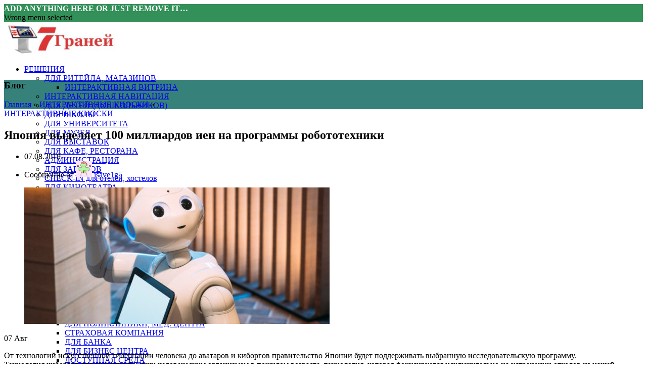

--- FILE ---
content_type: text/html; charset=UTF-8
request_url: https://7graney.ru/2019/08/07/japonija-vydeljaet-100-milliardov-ien-na-programmy-robototehniki/
body_size: 29809
content:
<!DOCTYPE html>
<html dir="ltr" lang="ru-RU" prefix="og: https://ogp.me/ns#">
<head>
	<meta charset="UTF-8">
	<link rel="profile" href="https://gmpg.org/xfn/11">
	<link rel="pingback" href="https://7graney.ru/xmlrpc.php">

	<title>Япония выделяет 100 миллиардов иен на программы робототехники | 7Граней</title>
	<style>img:is([sizes="auto" i], [sizes^="auto," i]) { contain-intrinsic-size: 3000px 1500px }</style>
	
		<!-- All in One SEO 4.8.7 - aioseo.com -->
	<meta name="description" content="От технологий искусственной гибернации человека до аватаров и киборгов правительство Японии будет поддерживать выбранную исследовательскую программу. Технология киборгов для оказания помощи человеческим организмам в пожилом возрасте, технология, которая фокусируется исключительно на устранении отходов из нашей окружающей среды и искусственной человеческой спячки, входит в список 25 потенциальных программ, которые будут поддерживаться японским правительством. Правительство отложило 100" />
	<meta name="robots" content="max-image-preview:large" />
	<meta name="author" content="isave1g5"/>
	<link rel="canonical" href="https://7graney.ru/2019/08/07/japonija-vydeljaet-100-milliardov-ien-na-programmy-robototehniki/" />
	<meta name="generator" content="All in One SEO (AIOSEO) 4.8.7" />
		<meta property="og:locale" content="ru_RU" />
		<meta property="og:site_name" content="7Граней - Сенсорные панели и ПО" />
		<meta property="og:type" content="article" />
		<meta property="og:title" content="Япония выделяет 100 миллиардов иен на программы робототехники | 7Граней" />
		<meta property="og:description" content="От технологий искусственной гибернации человека до аватаров и киборгов правительство Японии будет поддерживать выбранную исследовательскую программу. Технология киборгов для оказания помощи человеческим организмам в пожилом возрасте, технология, которая фокусируется исключительно на устранении отходов из нашей окружающей среды и искусственной человеческой спячки, входит в список 25 потенциальных программ, которые будут поддерживаться японским правительством. Правительство отложило 100" />
		<meta property="og:url" content="https://7graney.ru/2019/08/07/japonija-vydeljaet-100-milliardov-ien-na-programmy-robototehniki/" />
		<meta property="article:published_time" content="2019-08-06T22:28:23+00:00" />
		<meta property="article:modified_time" content="2019-08-06T22:28:23+00:00" />
		<meta name="twitter:card" content="summary" />
		<meta name="twitter:title" content="Япония выделяет 100 миллиардов иен на программы робототехники | 7Граней" />
		<meta name="twitter:description" content="От технологий искусственной гибернации человека до аватаров и киборгов правительство Японии будет поддерживать выбранную исследовательскую программу. Технология киборгов для оказания помощи человеческим организмам в пожилом возрасте, технология, которая фокусируется исключительно на устранении отходов из нашей окружающей среды и искусственной человеческой спячки, входит в список 25 потенциальных программ, которые будут поддерживаться японским правительством. Правительство отложило 100" />
		<script type="application/ld+json" class="aioseo-schema">
			{"@context":"https:\/\/schema.org","@graph":[{"@type":"Article","@id":"https:\/\/7graney.ru\/2019\/08\/07\/japonija-vydeljaet-100-milliardov-ien-na-programmy-robototehniki\/#article","name":"\u042f\u043f\u043e\u043d\u0438\u044f \u0432\u044b\u0434\u0435\u043b\u044f\u0435\u0442 100 \u043c\u0438\u043b\u043b\u0438\u0430\u0440\u0434\u043e\u0432 \u0438\u0435\u043d \u043d\u0430 \u043f\u0440\u043e\u0433\u0440\u0430\u043c\u043c\u044b \u0440\u043e\u0431\u043e\u0442\u043e\u0442\u0435\u0445\u043d\u0438\u043a\u0438 | 7\u0413\u0440\u0430\u043d\u0435\u0439","headline":"\u042f\u043f\u043e\u043d\u0438\u044f \u0432\u044b\u0434\u0435\u043b\u044f\u0435\u0442 100 \u043c\u0438\u043b\u043b\u0438\u0430\u0440\u0434\u043e\u0432 \u0438\u0435\u043d \u043d\u0430 \u043f\u0440\u043e\u0433\u0440\u0430\u043c\u043c\u044b \u0440\u043e\u0431\u043e\u0442\u043e\u0442\u0435\u0445\u043d\u0438\u043a\u0438","author":{"@id":"https:\/\/7graney.ru\/author\/isave1g5\/#author"},"publisher":{"@id":"https:\/\/7graney.ru\/#organization"},"image":{"@type":"ImageObject","url":"https:\/\/7graney.ru\/wp-content\/uploads\/2019\/08\/japan-robots-main-2_resize_md.jpg","width":744,"height":389},"datePublished":"2019-08-07T01:28:23+03:00","dateModified":"2019-08-07T01:28:23+03:00","inLanguage":"ru-RU","mainEntityOfPage":{"@id":"https:\/\/7graney.ru\/2019\/08\/07\/japonija-vydeljaet-100-milliardov-ien-na-programmy-robototehniki\/#webpage"},"isPartOf":{"@id":"https:\/\/7graney.ru\/2019\/08\/07\/japonija-vydeljaet-100-milliardov-ien-na-programmy-robototehniki\/#webpage"},"articleSection":"\u0418\u041d\u0422\u0415\u0420\u0410\u041a\u0422\u0418\u0412\u041d\u042b\u0415 \u041a\u0418\u041e\u0421\u041a\u0418"},{"@type":"BreadcrumbList","@id":"https:\/\/7graney.ru\/2019\/08\/07\/japonija-vydeljaet-100-milliardov-ien-na-programmy-robototehniki\/#breadcrumblist","itemListElement":[{"@type":"ListItem","@id":"https:\/\/7graney.ru#listItem","position":1,"name":"Home","item":"https:\/\/7graney.ru","nextItem":{"@type":"ListItem","@id":"https:\/\/7graney.ru\/category\/interaktivnye-kioski\/#listItem","name":"\u0418\u041d\u0422\u0415\u0420\u0410\u041a\u0422\u0418\u0412\u041d\u042b\u0415 \u041a\u0418\u041e\u0421\u041a\u0418"}},{"@type":"ListItem","@id":"https:\/\/7graney.ru\/category\/interaktivnye-kioski\/#listItem","position":2,"name":"\u0418\u041d\u0422\u0415\u0420\u0410\u041a\u0422\u0418\u0412\u041d\u042b\u0415 \u041a\u0418\u041e\u0421\u041a\u0418","item":"https:\/\/7graney.ru\/category\/interaktivnye-kioski\/","nextItem":{"@type":"ListItem","@id":"https:\/\/7graney.ru\/2019\/08\/07\/japonija-vydeljaet-100-milliardov-ien-na-programmy-robototehniki\/#listItem","name":"\u042f\u043f\u043e\u043d\u0438\u044f \u0432\u044b\u0434\u0435\u043b\u044f\u0435\u0442 100 \u043c\u0438\u043b\u043b\u0438\u0430\u0440\u0434\u043e\u0432 \u0438\u0435\u043d \u043d\u0430 \u043f\u0440\u043e\u0433\u0440\u0430\u043c\u043c\u044b \u0440\u043e\u0431\u043e\u0442\u043e\u0442\u0435\u0445\u043d\u0438\u043a\u0438"},"previousItem":{"@type":"ListItem","@id":"https:\/\/7graney.ru#listItem","name":"Home"}},{"@type":"ListItem","@id":"https:\/\/7graney.ru\/2019\/08\/07\/japonija-vydeljaet-100-milliardov-ien-na-programmy-robototehniki\/#listItem","position":3,"name":"\u042f\u043f\u043e\u043d\u0438\u044f \u0432\u044b\u0434\u0435\u043b\u044f\u0435\u0442 100 \u043c\u0438\u043b\u043b\u0438\u0430\u0440\u0434\u043e\u0432 \u0438\u0435\u043d \u043d\u0430 \u043f\u0440\u043e\u0433\u0440\u0430\u043c\u043c\u044b \u0440\u043e\u0431\u043e\u0442\u043e\u0442\u0435\u0445\u043d\u0438\u043a\u0438","previousItem":{"@type":"ListItem","@id":"https:\/\/7graney.ru\/category\/interaktivnye-kioski\/#listItem","name":"\u0418\u041d\u0422\u0415\u0420\u0410\u041a\u0422\u0418\u0412\u041d\u042b\u0415 \u041a\u0418\u041e\u0421\u041a\u0418"}}]},{"@type":"Organization","@id":"https:\/\/7graney.ru\/#organization","name":"wordpress","description":"\u0421\u0435\u043d\u0441\u043e\u0440\u043d\u044b\u0435 \u043f\u0430\u043d\u0435\u043b\u0438 \u0438 \u041f\u041e","url":"https:\/\/7graney.ru\/"},{"@type":"Person","@id":"https:\/\/7graney.ru\/author\/isave1g5\/#author","url":"https:\/\/7graney.ru\/author\/isave1g5\/","name":"isave1g5","image":{"@type":"ImageObject","@id":"https:\/\/7graney.ru\/2019\/08\/07\/japonija-vydeljaet-100-milliardov-ien-na-programmy-robototehniki\/#authorImage","url":"https:\/\/secure.gravatar.com\/avatar\/8cb5f3238f8cb32f65c1ad40e9c4a65984d1d31b2048170081e9c1ed2e433694?s=96&d=monsterid&r=g","width":96,"height":96,"caption":"isave1g5"}},{"@type":"WebPage","@id":"https:\/\/7graney.ru\/2019\/08\/07\/japonija-vydeljaet-100-milliardov-ien-na-programmy-robototehniki\/#webpage","url":"https:\/\/7graney.ru\/2019\/08\/07\/japonija-vydeljaet-100-milliardov-ien-na-programmy-robototehniki\/","name":"\u042f\u043f\u043e\u043d\u0438\u044f \u0432\u044b\u0434\u0435\u043b\u044f\u0435\u0442 100 \u043c\u0438\u043b\u043b\u0438\u0430\u0440\u0434\u043e\u0432 \u0438\u0435\u043d \u043d\u0430 \u043f\u0440\u043e\u0433\u0440\u0430\u043c\u043c\u044b \u0440\u043e\u0431\u043e\u0442\u043e\u0442\u0435\u0445\u043d\u0438\u043a\u0438 | 7\u0413\u0440\u0430\u043d\u0435\u0439","description":"\u041e\u0442 \u0442\u0435\u0445\u043d\u043e\u043b\u043e\u0433\u0438\u0439 \u0438\u0441\u043a\u0443\u0441\u0441\u0442\u0432\u0435\u043d\u043d\u043e\u0439 \u0433\u0438\u0431\u0435\u0440\u043d\u0430\u0446\u0438\u0438 \u0447\u0435\u043b\u043e\u0432\u0435\u043a\u0430 \u0434\u043e \u0430\u0432\u0430\u0442\u0430\u0440\u043e\u0432 \u0438 \u043a\u0438\u0431\u043e\u0440\u0433\u043e\u0432 \u043f\u0440\u0430\u0432\u0438\u0442\u0435\u043b\u044c\u0441\u0442\u0432\u043e \u042f\u043f\u043e\u043d\u0438\u0438 \u0431\u0443\u0434\u0435\u0442 \u043f\u043e\u0434\u0434\u0435\u0440\u0436\u0438\u0432\u0430\u0442\u044c \u0432\u044b\u0431\u0440\u0430\u043d\u043d\u0443\u044e \u0438\u0441\u0441\u043b\u0435\u0434\u043e\u0432\u0430\u0442\u0435\u043b\u044c\u0441\u043a\u0443\u044e \u043f\u0440\u043e\u0433\u0440\u0430\u043c\u043c\u0443. \u0422\u0435\u0445\u043d\u043e\u043b\u043e\u0433\u0438\u044f \u043a\u0438\u0431\u043e\u0440\u0433\u043e\u0432 \u0434\u043b\u044f \u043e\u043a\u0430\u0437\u0430\u043d\u0438\u044f \u043f\u043e\u043c\u043e\u0449\u0438 \u0447\u0435\u043b\u043e\u0432\u0435\u0447\u0435\u0441\u043a\u0438\u043c \u043e\u0440\u0433\u0430\u043d\u0438\u0437\u043c\u0430\u043c \u0432 \u043f\u043e\u0436\u0438\u043b\u043e\u043c \u0432\u043e\u0437\u0440\u0430\u0441\u0442\u0435, \u0442\u0435\u0445\u043d\u043e\u043b\u043e\u0433\u0438\u044f, \u043a\u043e\u0442\u043e\u0440\u0430\u044f \u0444\u043e\u043a\u0443\u0441\u0438\u0440\u0443\u0435\u0442\u0441\u044f \u0438\u0441\u043a\u043b\u044e\u0447\u0438\u0442\u0435\u043b\u044c\u043d\u043e \u043d\u0430 \u0443\u0441\u0442\u0440\u0430\u043d\u0435\u043d\u0438\u0438 \u043e\u0442\u0445\u043e\u0434\u043e\u0432 \u0438\u0437 \u043d\u0430\u0448\u0435\u0439 \u043e\u043a\u0440\u0443\u0436\u0430\u044e\u0449\u0435\u0439 \u0441\u0440\u0435\u0434\u044b \u0438 \u0438\u0441\u043a\u0443\u0441\u0441\u0442\u0432\u0435\u043d\u043d\u043e\u0439 \u0447\u0435\u043b\u043e\u0432\u0435\u0447\u0435\u0441\u043a\u043e\u0439 \u0441\u043f\u044f\u0447\u043a\u0438, \u0432\u0445\u043e\u0434\u0438\u0442 \u0432 \u0441\u043f\u0438\u0441\u043e\u043a 25 \u043f\u043e\u0442\u0435\u043d\u0446\u0438\u0430\u043b\u044c\u043d\u044b\u0445 \u043f\u0440\u043e\u0433\u0440\u0430\u043c\u043c, \u043a\u043e\u0442\u043e\u0440\u044b\u0435 \u0431\u0443\u0434\u0443\u0442 \u043f\u043e\u0434\u0434\u0435\u0440\u0436\u0438\u0432\u0430\u0442\u044c\u0441\u044f \u044f\u043f\u043e\u043d\u0441\u043a\u0438\u043c \u043f\u0440\u0430\u0432\u0438\u0442\u0435\u043b\u044c\u0441\u0442\u0432\u043e\u043c. \u041f\u0440\u0430\u0432\u0438\u0442\u0435\u043b\u044c\u0441\u0442\u0432\u043e \u043e\u0442\u043b\u043e\u0436\u0438\u043b\u043e 100","inLanguage":"ru-RU","isPartOf":{"@id":"https:\/\/7graney.ru\/#website"},"breadcrumb":{"@id":"https:\/\/7graney.ru\/2019\/08\/07\/japonija-vydeljaet-100-milliardov-ien-na-programmy-robototehniki\/#breadcrumblist"},"author":{"@id":"https:\/\/7graney.ru\/author\/isave1g5\/#author"},"creator":{"@id":"https:\/\/7graney.ru\/author\/isave1g5\/#author"},"image":{"@type":"ImageObject","url":"https:\/\/7graney.ru\/wp-content\/uploads\/2019\/08\/japan-robots-main-2_resize_md.jpg","@id":"https:\/\/7graney.ru\/2019\/08\/07\/japonija-vydeljaet-100-milliardov-ien-na-programmy-robototehniki\/#mainImage","width":744,"height":389},"primaryImageOfPage":{"@id":"https:\/\/7graney.ru\/2019\/08\/07\/japonija-vydeljaet-100-milliardov-ien-na-programmy-robototehniki\/#mainImage"},"datePublished":"2019-08-07T01:28:23+03:00","dateModified":"2019-08-07T01:28:23+03:00"},{"@type":"WebSite","@id":"https:\/\/7graney.ru\/#website","url":"https:\/\/7graney.ru\/","name":"7\u0413\u0440\u0430\u043d\u0435\u0439","description":"\u0421\u0435\u043d\u0441\u043e\u0440\u043d\u044b\u0435 \u043f\u0430\u043d\u0435\u043b\u0438 \u0438 \u041f\u041e","inLanguage":"ru-RU","publisher":{"@id":"https:\/\/7graney.ru\/#organization"}}]}
		</script>
		<!-- All in One SEO -->

<link rel='dns-prefetch' href='//fonts.googleapis.com' />
<link rel="alternate" type="application/rss+xml" title="7Граней &raquo; Лента" href="https://7graney.ru/feed/" />
<link rel="alternate" type="application/rss+xml" title="7Граней &raquo; Лента комментариев" href="https://7graney.ru/comments/feed/" />
<link rel="alternate" type="application/rss+xml" title="7Граней &raquo; Лента комментариев к &laquo;Япония выделяет 100 миллиардов иен на программы робототехники&raquo;" href="https://7graney.ru/2019/08/07/japonija-vydeljaet-100-milliardov-ien-na-programmy-robototehniki/feed/" />
<link rel='stylesheet' id='wp-block-library-css' href='https://7graney.ru/wp-includes/css/dist/block-library/style.min.css?ver=6.8.3' type='text/css' media='all' />
<style id='classic-theme-styles-inline-css' type='text/css'>
/*! This file is auto-generated */
.wp-block-button__link{color:#fff;background-color:#32373c;border-radius:9999px;box-shadow:none;text-decoration:none;padding:calc(.667em + 2px) calc(1.333em + 2px);font-size:1.125em}.wp-block-file__button{background:#32373c;color:#fff;text-decoration:none}
</style>
<link rel='stylesheet' id='cr-frontend-css-css' href='https://7graney.ru/wp-content/plugins/customer-reviews-woocommerce/css/frontend.css?ver=5.84.0' type='text/css' media='all' />
<link rel='stylesheet' id='cr-badges-css-css' href='https://7graney.ru/wp-content/plugins/customer-reviews-woocommerce/css/badges.css?ver=5.84.0' type='text/css' media='all' />
<style id='global-styles-inline-css' type='text/css'>
:root{--wp--preset--aspect-ratio--square: 1;--wp--preset--aspect-ratio--4-3: 4/3;--wp--preset--aspect-ratio--3-4: 3/4;--wp--preset--aspect-ratio--3-2: 3/2;--wp--preset--aspect-ratio--2-3: 2/3;--wp--preset--aspect-ratio--16-9: 16/9;--wp--preset--aspect-ratio--9-16: 9/16;--wp--preset--color--black: #000000;--wp--preset--color--cyan-bluish-gray: #abb8c3;--wp--preset--color--white: #ffffff;--wp--preset--color--pale-pink: #f78da7;--wp--preset--color--vivid-red: #cf2e2e;--wp--preset--color--luminous-vivid-orange: #ff6900;--wp--preset--color--luminous-vivid-amber: #fcb900;--wp--preset--color--light-green-cyan: #7bdcb5;--wp--preset--color--vivid-green-cyan: #00d084;--wp--preset--color--pale-cyan-blue: #8ed1fc;--wp--preset--color--vivid-cyan-blue: #0693e3;--wp--preset--color--vivid-purple: #9b51e0;--wp--preset--gradient--vivid-cyan-blue-to-vivid-purple: linear-gradient(135deg,rgba(6,147,227,1) 0%,rgb(155,81,224) 100%);--wp--preset--gradient--light-green-cyan-to-vivid-green-cyan: linear-gradient(135deg,rgb(122,220,180) 0%,rgb(0,208,130) 100%);--wp--preset--gradient--luminous-vivid-amber-to-luminous-vivid-orange: linear-gradient(135deg,rgba(252,185,0,1) 0%,rgba(255,105,0,1) 100%);--wp--preset--gradient--luminous-vivid-orange-to-vivid-red: linear-gradient(135deg,rgba(255,105,0,1) 0%,rgb(207,46,46) 100%);--wp--preset--gradient--very-light-gray-to-cyan-bluish-gray: linear-gradient(135deg,rgb(238,238,238) 0%,rgb(169,184,195) 100%);--wp--preset--gradient--cool-to-warm-spectrum: linear-gradient(135deg,rgb(74,234,220) 0%,rgb(151,120,209) 20%,rgb(207,42,186) 40%,rgb(238,44,130) 60%,rgb(251,105,98) 80%,rgb(254,248,76) 100%);--wp--preset--gradient--blush-light-purple: linear-gradient(135deg,rgb(255,206,236) 0%,rgb(152,150,240) 100%);--wp--preset--gradient--blush-bordeaux: linear-gradient(135deg,rgb(254,205,165) 0%,rgb(254,45,45) 50%,rgb(107,0,62) 100%);--wp--preset--gradient--luminous-dusk: linear-gradient(135deg,rgb(255,203,112) 0%,rgb(199,81,192) 50%,rgb(65,88,208) 100%);--wp--preset--gradient--pale-ocean: linear-gradient(135deg,rgb(255,245,203) 0%,rgb(182,227,212) 50%,rgb(51,167,181) 100%);--wp--preset--gradient--electric-grass: linear-gradient(135deg,rgb(202,248,128) 0%,rgb(113,206,126) 100%);--wp--preset--gradient--midnight: linear-gradient(135deg,rgb(2,3,129) 0%,rgb(40,116,252) 100%);--wp--preset--font-size--small: 13px;--wp--preset--font-size--medium: 20px;--wp--preset--font-size--large: 36px;--wp--preset--font-size--x-large: 42px;--wp--preset--spacing--20: 0.44rem;--wp--preset--spacing--30: 0.67rem;--wp--preset--spacing--40: 1rem;--wp--preset--spacing--50: 1.5rem;--wp--preset--spacing--60: 2.25rem;--wp--preset--spacing--70: 3.38rem;--wp--preset--spacing--80: 5.06rem;--wp--preset--shadow--natural: 6px 6px 9px rgba(0, 0, 0, 0.2);--wp--preset--shadow--deep: 12px 12px 50px rgba(0, 0, 0, 0.4);--wp--preset--shadow--sharp: 6px 6px 0px rgba(0, 0, 0, 0.2);--wp--preset--shadow--outlined: 6px 6px 0px -3px rgba(255, 255, 255, 1), 6px 6px rgba(0, 0, 0, 1);--wp--preset--shadow--crisp: 6px 6px 0px rgba(0, 0, 0, 1);}:where(.is-layout-flex){gap: 0.5em;}:where(.is-layout-grid){gap: 0.5em;}body .is-layout-flex{display: flex;}.is-layout-flex{flex-wrap: wrap;align-items: center;}.is-layout-flex > :is(*, div){margin: 0;}body .is-layout-grid{display: grid;}.is-layout-grid > :is(*, div){margin: 0;}:where(.wp-block-columns.is-layout-flex){gap: 2em;}:where(.wp-block-columns.is-layout-grid){gap: 2em;}:where(.wp-block-post-template.is-layout-flex){gap: 1.25em;}:where(.wp-block-post-template.is-layout-grid){gap: 1.25em;}.has-black-color{color: var(--wp--preset--color--black) !important;}.has-cyan-bluish-gray-color{color: var(--wp--preset--color--cyan-bluish-gray) !important;}.has-white-color{color: var(--wp--preset--color--white) !important;}.has-pale-pink-color{color: var(--wp--preset--color--pale-pink) !important;}.has-vivid-red-color{color: var(--wp--preset--color--vivid-red) !important;}.has-luminous-vivid-orange-color{color: var(--wp--preset--color--luminous-vivid-orange) !important;}.has-luminous-vivid-amber-color{color: var(--wp--preset--color--luminous-vivid-amber) !important;}.has-light-green-cyan-color{color: var(--wp--preset--color--light-green-cyan) !important;}.has-vivid-green-cyan-color{color: var(--wp--preset--color--vivid-green-cyan) !important;}.has-pale-cyan-blue-color{color: var(--wp--preset--color--pale-cyan-blue) !important;}.has-vivid-cyan-blue-color{color: var(--wp--preset--color--vivid-cyan-blue) !important;}.has-vivid-purple-color{color: var(--wp--preset--color--vivid-purple) !important;}.has-black-background-color{background-color: var(--wp--preset--color--black) !important;}.has-cyan-bluish-gray-background-color{background-color: var(--wp--preset--color--cyan-bluish-gray) !important;}.has-white-background-color{background-color: var(--wp--preset--color--white) !important;}.has-pale-pink-background-color{background-color: var(--wp--preset--color--pale-pink) !important;}.has-vivid-red-background-color{background-color: var(--wp--preset--color--vivid-red) !important;}.has-luminous-vivid-orange-background-color{background-color: var(--wp--preset--color--luminous-vivid-orange) !important;}.has-luminous-vivid-amber-background-color{background-color: var(--wp--preset--color--luminous-vivid-amber) !important;}.has-light-green-cyan-background-color{background-color: var(--wp--preset--color--light-green-cyan) !important;}.has-vivid-green-cyan-background-color{background-color: var(--wp--preset--color--vivid-green-cyan) !important;}.has-pale-cyan-blue-background-color{background-color: var(--wp--preset--color--pale-cyan-blue) !important;}.has-vivid-cyan-blue-background-color{background-color: var(--wp--preset--color--vivid-cyan-blue) !important;}.has-vivid-purple-background-color{background-color: var(--wp--preset--color--vivid-purple) !important;}.has-black-border-color{border-color: var(--wp--preset--color--black) !important;}.has-cyan-bluish-gray-border-color{border-color: var(--wp--preset--color--cyan-bluish-gray) !important;}.has-white-border-color{border-color: var(--wp--preset--color--white) !important;}.has-pale-pink-border-color{border-color: var(--wp--preset--color--pale-pink) !important;}.has-vivid-red-border-color{border-color: var(--wp--preset--color--vivid-red) !important;}.has-luminous-vivid-orange-border-color{border-color: var(--wp--preset--color--luminous-vivid-orange) !important;}.has-luminous-vivid-amber-border-color{border-color: var(--wp--preset--color--luminous-vivid-amber) !important;}.has-light-green-cyan-border-color{border-color: var(--wp--preset--color--light-green-cyan) !important;}.has-vivid-green-cyan-border-color{border-color: var(--wp--preset--color--vivid-green-cyan) !important;}.has-pale-cyan-blue-border-color{border-color: var(--wp--preset--color--pale-cyan-blue) !important;}.has-vivid-cyan-blue-border-color{border-color: var(--wp--preset--color--vivid-cyan-blue) !important;}.has-vivid-purple-border-color{border-color: var(--wp--preset--color--vivid-purple) !important;}.has-vivid-cyan-blue-to-vivid-purple-gradient-background{background: var(--wp--preset--gradient--vivid-cyan-blue-to-vivid-purple) !important;}.has-light-green-cyan-to-vivid-green-cyan-gradient-background{background: var(--wp--preset--gradient--light-green-cyan-to-vivid-green-cyan) !important;}.has-luminous-vivid-amber-to-luminous-vivid-orange-gradient-background{background: var(--wp--preset--gradient--luminous-vivid-amber-to-luminous-vivid-orange) !important;}.has-luminous-vivid-orange-to-vivid-red-gradient-background{background: var(--wp--preset--gradient--luminous-vivid-orange-to-vivid-red) !important;}.has-very-light-gray-to-cyan-bluish-gray-gradient-background{background: var(--wp--preset--gradient--very-light-gray-to-cyan-bluish-gray) !important;}.has-cool-to-warm-spectrum-gradient-background{background: var(--wp--preset--gradient--cool-to-warm-spectrum) !important;}.has-blush-light-purple-gradient-background{background: var(--wp--preset--gradient--blush-light-purple) !important;}.has-blush-bordeaux-gradient-background{background: var(--wp--preset--gradient--blush-bordeaux) !important;}.has-luminous-dusk-gradient-background{background: var(--wp--preset--gradient--luminous-dusk) !important;}.has-pale-ocean-gradient-background{background: var(--wp--preset--gradient--pale-ocean) !important;}.has-electric-grass-gradient-background{background: var(--wp--preset--gradient--electric-grass) !important;}.has-midnight-gradient-background{background: var(--wp--preset--gradient--midnight) !important;}.has-small-font-size{font-size: var(--wp--preset--font-size--small) !important;}.has-medium-font-size{font-size: var(--wp--preset--font-size--medium) !important;}.has-large-font-size{font-size: var(--wp--preset--font-size--large) !important;}.has-x-large-font-size{font-size: var(--wp--preset--font-size--x-large) !important;}
:where(.wp-block-post-template.is-layout-flex){gap: 1.25em;}:where(.wp-block-post-template.is-layout-grid){gap: 1.25em;}
:where(.wp-block-columns.is-layout-flex){gap: 2em;}:where(.wp-block-columns.is-layout-grid){gap: 2em;}
:root :where(.wp-block-pullquote){font-size: 1.5em;line-height: 1.6;}
</style>
<link rel='stylesheet' id='owl-carousel-css' href='https://7graney.ru/wp-content/plugins/templatesnext-toolkit/css/owl.carousel.css?ver=2.2.1' type='text/css' media='all' />
<link rel='stylesheet' id='owl-carousel-transitions-css' href='https://7graney.ru/wp-content/plugins/templatesnext-toolkit/css/owl.transitions.css?ver=1.3.2' type='text/css' media='all' />
<link rel='stylesheet' id='colorbox-css' href='https://7graney.ru/wp-content/plugins/templatesnext-toolkit/css/colorbox.css?ver=1.5.14' type='text/css' media='all' />
<link rel='stylesheet' id='animate-css' href='https://7graney.ru/wp-content/plugins/templatesnext-toolkit/css/animate.css?ver=3.5.1' type='text/css' media='all' />
<link rel='stylesheet' id='tx-style-css' href='https://7graney.ru/wp-content/plugins/templatesnext-toolkit/css/tx-style.css?ver=1.01' type='text/css' media='all' />
<style id='woocommerce-inline-inline-css' type='text/css'>
.woocommerce form .form-row .required { visibility: visible; }
</style>
<link rel='stylesheet' id='wp_automatic_gallery_style-css' href='https://7graney.ru/wp-content/plugins/wp-automatic/css/wp-automatic.css?ver=1.0.0' type='text/css' media='all' />
<link rel='stylesheet' id='yml-for-yandex-market-css' href='https://7graney.ru/wp-content/plugins/yml-for-yandex-market/public/css/y4ym-public.css?ver=5.0.21' type='text/css' media='all' />
<link rel='stylesheet' id='dashicons-css' href='https://7graney.ru/wp-includes/css/dashicons.min.css?ver=6.8.3' type='text/css' media='all' />
<link rel='stylesheet' id='tm-woowishlist-css' href='https://7graney.ru/wp-content/plugins/templatesnext-toolkit/inc/woo-compare-wishlist/assets/css/tm-woowishlist.css?ver=6.8.3' type='text/css' media='all' />
<link rel='stylesheet' id='bootstrap-grid-css' href='https://7graney.ru/wp-content/plugins/templatesnext-toolkit/inc/woo-compare-wishlist/assets/css/grid.css?ver=6.8.3' type='text/css' media='all' />
<link rel='stylesheet' id='bootstrap-css' href='https://7graney.ru/wp-content/themes/woodmart/css/bootstrap-light.min.css?ver=7.3.3' type='text/css' media='all' />
<link rel='stylesheet' id='woodmart-style-css' href='https://7graney.ru/wp-content/themes/woodmart/css/parts/base.min.css?ver=7.3.3' type='text/css' media='all' />
<link rel='stylesheet' id='wd-widget-nav-css' href='https://7graney.ru/wp-content/themes/woodmart/css/parts/widget-nav.min.css?ver=7.3.3' type='text/css' media='all' />
<link rel='stylesheet' id='wd-widget-product-cat-css' href='https://7graney.ru/wp-content/themes/woodmart/css/parts/woo-widget-product-cat.min.css?ver=7.3.3' type='text/css' media='all' />
<link rel='stylesheet' id='wd-widget-layered-nav-stock-status-css' href='https://7graney.ru/wp-content/themes/woodmart/css/parts/woo-widget-layered-nav-stock-status.min.css?ver=7.3.3' type='text/css' media='all' />
<link rel='stylesheet' id='wd-widget-slider-price-filter-css' href='https://7graney.ru/wp-content/themes/woodmart/css/parts/woo-widget-slider-price-filter.min.css?ver=7.3.3' type='text/css' media='all' />
<link rel='stylesheet' id='wd-blog-single-base-css' href='https://7graney.ru/wp-content/themes/woodmart/css/parts/blog-single-base.min.css?ver=7.3.3' type='text/css' media='all' />
<link rel='stylesheet' id='wd-blog-base-css' href='https://7graney.ru/wp-content/themes/woodmart/css/parts/blog-base.min.css?ver=7.3.3' type='text/css' media='all' />
<link rel='stylesheet' id='wd-wp-gutenberg-css' href='https://7graney.ru/wp-content/themes/woodmart/css/parts/wp-gutenberg.min.css?ver=7.3.3' type='text/css' media='all' />
<link rel='stylesheet' id='wd-notices-fixed-css' href='https://7graney.ru/wp-content/themes/woodmart/css/parts/woo-opt-sticky-notices.min.css?ver=7.3.3' type='text/css' media='all' />
<link rel='stylesheet' id='wd-woocommerce-base-css' href='https://7graney.ru/wp-content/themes/woodmart/css/parts/woocommerce-base.min.css?ver=7.3.3' type='text/css' media='all' />
<link rel='stylesheet' id='wd-mod-star-rating-css' href='https://7graney.ru/wp-content/themes/woodmart/css/parts/mod-star-rating.min.css?ver=7.3.3' type='text/css' media='all' />
<link rel='stylesheet' id='wd-woo-el-track-order-css' href='https://7graney.ru/wp-content/themes/woodmart/css/parts/woo-el-track-order.min.css?ver=7.3.3' type='text/css' media='all' />
<link rel='stylesheet' id='wd-woo-gutenberg-css' href='https://7graney.ru/wp-content/themes/woodmart/css/parts/woo-gutenberg.min.css?ver=7.3.3' type='text/css' media='all' />
<link rel='stylesheet' id='wd-header-base-css' href='https://7graney.ru/wp-content/themes/woodmart/css/parts/header-base.min.css?ver=7.3.3' type='text/css' media='all' />
<link rel='stylesheet' id='wd-mod-tools-css' href='https://7graney.ru/wp-content/themes/woodmart/css/parts/mod-tools.min.css?ver=7.3.3' type='text/css' media='all' />
<link rel='stylesheet' id='wd-header-elements-base-css' href='https://7graney.ru/wp-content/themes/woodmart/css/parts/header-el-base.min.css?ver=7.3.3' type='text/css' media='all' />
<link rel='stylesheet' id='wd-social-icons-css' href='https://7graney.ru/wp-content/themes/woodmart/css/parts/el-social-icons.min.css?ver=7.3.3' type='text/css' media='all' />
<link rel='stylesheet' id='wd-header-search-css' href='https://7graney.ru/wp-content/themes/woodmart/css/parts/header-el-search.min.css?ver=7.3.3' type='text/css' media='all' />
<link rel='stylesheet' id='wd-header-cart-side-css' href='https://7graney.ru/wp-content/themes/woodmart/css/parts/header-el-cart-side.min.css?ver=7.3.3' type='text/css' media='all' />
<link rel='stylesheet' id='wd-woo-mod-quantity-css' href='https://7graney.ru/wp-content/themes/woodmart/css/parts/woo-mod-quantity.min.css?ver=7.3.3' type='text/css' media='all' />
<link rel='stylesheet' id='wd-header-cart-css' href='https://7graney.ru/wp-content/themes/woodmart/css/parts/header-el-cart.min.css?ver=7.3.3' type='text/css' media='all' />
<link rel='stylesheet' id='wd-widget-shopping-cart-css' href='https://7graney.ru/wp-content/themes/woodmart/css/parts/woo-widget-shopping-cart.min.css?ver=7.3.3' type='text/css' media='all' />
<link rel='stylesheet' id='wd-widget-product-list-css' href='https://7graney.ru/wp-content/themes/woodmart/css/parts/woo-widget-product-list.min.css?ver=7.3.3' type='text/css' media='all' />
<link rel='stylesheet' id='wd-page-title-css' href='https://7graney.ru/wp-content/themes/woodmart/css/parts/page-title.min.css?ver=7.3.3' type='text/css' media='all' />
<link rel='stylesheet' id='wd-page-navigation-css' href='https://7graney.ru/wp-content/themes/woodmart/css/parts/mod-page-navigation.min.css?ver=7.3.3' type='text/css' media='all' />
<link rel='stylesheet' id='wd-blog-loop-base-old-css' href='https://7graney.ru/wp-content/themes/woodmart/css/parts/blog-loop-base-old.min.css?ver=7.3.3' type='text/css' media='all' />
<link rel='stylesheet' id='wd-blog-loop-design-masonry-css' href='https://7graney.ru/wp-content/themes/woodmart/css/parts/blog-loop-design-masonry.min.css?ver=7.3.3' type='text/css' media='all' />
<link rel='stylesheet' id='wd-owl-carousel-css' href='https://7graney.ru/wp-content/themes/woodmart/css/parts/lib-owl-carousel.min.css?ver=7.3.3' type='text/css' media='all' />
<link rel='stylesheet' id='wd-mod-comments-css' href='https://7graney.ru/wp-content/themes/woodmart/css/parts/mod-comments.min.css?ver=7.3.3' type='text/css' media='all' />
<link rel='stylesheet' id='wd-widget-collapse-css' href='https://7graney.ru/wp-content/themes/woodmart/css/parts/opt-widget-collapse.min.css?ver=7.3.3' type='text/css' media='all' />
<link rel='stylesheet' id='wd-footer-base-css' href='https://7graney.ru/wp-content/themes/woodmart/css/parts/footer-base.min.css?ver=7.3.3' type='text/css' media='all' />
<link rel='stylesheet' id='wd-scroll-top-css' href='https://7graney.ru/wp-content/themes/woodmart/css/parts/opt-scrolltotop.min.css?ver=7.3.3' type='text/css' media='all' />
<link rel='stylesheet' id='wd-wd-search-results-css' href='https://7graney.ru/wp-content/themes/woodmart/css/parts/wd-search-results.min.css?ver=7.3.3' type='text/css' media='all' />
<link rel='stylesheet' id='wd-wd-search-form-css' href='https://7graney.ru/wp-content/themes/woodmart/css/parts/wd-search-form.min.css?ver=7.3.3' type='text/css' media='all' />
<link rel='stylesheet' id='wd-cookies-popup-css' href='https://7graney.ru/wp-content/themes/woodmart/css/parts/opt-cookies.min.css?ver=7.3.3' type='text/css' media='all' />
<link rel='stylesheet' id='wd-header-search-fullscreen-css' href='https://7graney.ru/wp-content/themes/woodmart/css/parts/header-el-search-fullscreen-general.min.css?ver=7.3.3' type='text/css' media='all' />
<link rel='stylesheet' id='wd-header-search-fullscreen-1-css' href='https://7graney.ru/wp-content/themes/woodmart/css/parts/header-el-search-fullscreen-1.min.css?ver=7.3.3' type='text/css' media='all' />
<link rel='stylesheet' id='xts-google-fonts-css' href='https://fonts.googleapis.com/css?family=Hind%3A400%2C600%7CUbuntu%3A400%2C700%2C300%2C500%7CSatisfy%3A400%7CPoppins%3A400%2C600%7CLato%3A400%2C700&#038;ver=7.3.3' type='text/css' media='all' />
<script type="text/javascript" src="https://7graney.ru/wp-includes/js/jquery/jquery.min.js?ver=3.7.1" id="jquery-core-js"></script>
<script type="text/javascript" src="https://7graney.ru/wp-includes/js/jquery/jquery-migrate.min.js?ver=3.4.1" id="jquery-migrate-js"></script>
<script type="text/javascript" src="https://7graney.ru/wp-content/plugins/woocommerce/assets/js/jquery-blockui/jquery.blockUI.min.js?ver=2.7.0-wc.10.4.3" id="wc-jquery-blockui-js" defer="defer" data-wp-strategy="defer"></script>
<script type="text/javascript" src="https://7graney.ru/wp-content/plugins/woocommerce/assets/js/js-cookie/js.cookie.min.js?ver=2.1.4-wc.10.4.3" id="wc-js-cookie-js" defer="defer" data-wp-strategy="defer"></script>
<script type="text/javascript" id="woocommerce-js-extra">
/* <![CDATA[ */
var woocommerce_params = {"ajax_url":"\/wp-admin\/admin-ajax.php","wc_ajax_url":"\/?wc-ajax=%%endpoint%%","i18n_password_show":"\u041f\u043e\u043a\u0430\u0437\u0430\u0442\u044c \u043f\u0430\u0440\u043e\u043b\u044c","i18n_password_hide":"\u0421\u043a\u0440\u044b\u0442\u044c \u043f\u0430\u0440\u043e\u043b\u044c"};
/* ]]> */
</script>
<script type="text/javascript" src="https://7graney.ru/wp-content/plugins/woocommerce/assets/js/frontend/woocommerce.min.js?ver=10.4.3" id="woocommerce-js" defer="defer" data-wp-strategy="defer"></script>
<script type="text/javascript" src="https://7graney.ru/wp-content/plugins/wp-automatic/js/main-front.js?ver=6.8.3" id="wp_automatic_gallery-js"></script>
<script type="text/javascript" src="https://7graney.ru/wp-content/plugins/yml-for-yandex-market/public/js/y4ym-public.js?ver=5.0.21" id="yml-for-yandex-market-js"></script>
<script type="text/javascript" src="https://7graney.ru/wp-content/themes/woodmart/js/libs/device.min.js?ver=7.3.3" id="wd-device-library-js"></script>
<script type="text/javascript" src="https://7graney.ru/wp-content/themes/woodmart/js/scripts/global/scrollBar.min.js?ver=7.3.3" id="wd-scrollbar-js"></script>
<link rel="https://api.w.org/" href="https://7graney.ru/wp-json/" /><link rel="alternate" title="JSON" type="application/json" href="https://7graney.ru/wp-json/wp/v2/posts/5896" /><link rel="EditURI" type="application/rsd+xml" title="RSD" href="https://7graney.ru/xmlrpc.php?rsd" />
<meta name="generator" content="WordPress 6.8.3" />
<meta name="generator" content="WooCommerce 10.4.3" />
<link rel='shortlink' href='https://7graney.ru/?p=5896' />
<link rel="alternate" title="oEmbed (JSON)" type="application/json+oembed" href="https://7graney.ru/wp-json/oembed/1.0/embed?url=https%3A%2F%2F7graney.ru%2F2019%2F08%2F07%2Fjaponija-vydeljaet-100-milliardov-ien-na-programmy-robototehniki%2F" />
<link rel="alternate" title="oEmbed (XML)" type="text/xml+oembed" href="https://7graney.ru/wp-json/oembed/1.0/embed?url=https%3A%2F%2F7graney.ru%2F2019%2F08%2F07%2Fjaponija-vydeljaet-100-milliardov-ien-na-programmy-robototehniki%2F&#038;format=xml" />
					<meta name="viewport" content="width=device-width, initial-scale=1.0, maximum-scale=1.0, user-scalable=no">
											<link rel="preload" as="font" href="https://7graney.ru/wp-content/themes/woodmart/fonts/woodmart-font-1-400.woff2?v=7.3.3" type="font/woff2" crossorigin>
						<noscript><style>.woocommerce-product-gallery{ opacity: 1 !important; }</style></noscript>
	<link rel="icon" href="https://7graney.ru/wp-content/uploads/2021/05/cropped-cras_w_55se-32x32.jpg" sizes="32x32" />
<link rel="icon" href="https://7graney.ru/wp-content/uploads/2021/05/cropped-cras_w_55se-192x192.jpg" sizes="192x192" />
<link rel="apple-touch-icon" href="https://7graney.ru/wp-content/uploads/2021/05/cropped-cras_w_55se-180x180.jpg" />
<meta name="msapplication-TileImage" content="https://7graney.ru/wp-content/uploads/2021/05/cropped-cras_w_55se-270x270.jpg" />
		<style type="text/css" id="wp-custom-css">
			.woodmart-product-categories li {
    position: relative;
    display: none;
}

.woodmart-show-categories a {
    display: none;
}


body {
    font-size: 16px;
}


table tbody th, table tfoot th {
    font-size: 16px;
}


.product-grid-item .product-title a {
   font-size: 17px;
   font-weight: 700;
}



.mobile-categories-title {
    display: none;
}


.mobile-nav-tabs li {
    max-width: 100%;
    width: 100%;
}
		</style>
		<style>
		
		</style>			<style id="wd-style-header_196329-css" data-type="wd-style-header_196329">
				:root{
	--wd-top-bar-h: 0.001px;
	--wd-top-bar-sm-h: 0.001px;
	--wd-top-bar-sticky-h: 0.001px;

	--wd-header-general-h: 95px;
	--wd-header-general-sm-h: 60px;
	--wd-header-general-sticky-h: 60px;

	--wd-header-bottom-h: 52px;
	--wd-header-bottom-sm-h: 52px;
	--wd-header-bottom-sticky-h: 0.001px;

	--wd-header-clone-h: 0.001px;
}


.whb-sticked .whb-general-header .wd-dropdown {
	margin-top: 10px;
}

.whb-sticked .whb-general-header .wd-dropdown:after {
	height: 20px;
}

.whb-header-bottom .wd-dropdown {
	margin-top: 6px;
}

.whb-header-bottom .wd-dropdown:after {
	height: 16px;
}


.whb-header .whb-header-bottom .wd-header-cats {
	margin-top: -0px;
	margin-bottom: -0px;
	height: calc(100% + 0px);
}


@media (min-width: 1025px) {
	
		.whb-general-header-inner {
		height: 95px;
		max-height: 95px;
	}

		.whb-sticked .whb-general-header-inner {
		height: 60px;
		max-height: 60px;
	}
		
		.whb-header-bottom-inner {
		height: 52px;
		max-height: 52px;
	}

		.whb-sticked .whb-header-bottom-inner {
		height: 52px;
		max-height: 52px;
	}
		
	
	}

@media (max-width: 1024px) {
	
		.whb-general-header-inner {
		height: 60px;
		max-height: 60px;
	}
	
		.whb-header-bottom-inner {
		height: 52px;
		max-height: 52px;
	}
	
	
	}
		
.whb-top-bar {
	background-color: rgba(51, 144, 89, 1);
}

.whb-general-header {
	border-bottom-width: 0px;border-bottom-style: solid;
}

.whb-header-bottom {
	border-bottom-width: 0px;border-bottom-style: solid;
}
			</style>
						<style id="wd-style-theme_settings_default-css" data-type="wd-style-theme_settings_default">
				@font-face {
	font-weight: normal;
	font-style: normal;
	font-family: "woodmart-font";
	src: url("//7graney.ru/wp-content/themes/woodmart/fonts/woodmart-font-1-400.woff2?v=7.3.3") format("woff2");
}

.wd-popup.wd-promo-popup{
	background-color:#111111;
	background-image: none;
	background-repeat:no-repeat;
	background-size:contain;
	background-position:left center;
}

.page-title-default{
	background-color:#37817b;
	background-image: none;
	background-size:cover;
	background-position:center center;
}

.footer-container{
	background-color:#474747;
	background-image: none;
}

:root{
--wd-text-font:"Hind", Arial, Helvetica, sans-serif;
--wd-text-font-weight:400;
--wd-text-color:#777777;
--wd-text-font-size:14px;
}
:root{
--wd-title-font:"Ubuntu", Arial, Helvetica, sans-serif;
--wd-title-font-weight:600;
--wd-title-color:#242424;
}
:root{
--wd-entities-title-font:"Ubuntu", Arial, Helvetica, sans-serif;
--wd-entities-title-font-weight:500;
--wd-entities-title-color:#333333;
--wd-entities-title-color-hover:rgb(51 51 51 / 65%);
}
:root{
--wd-alternative-font:"Satisfy", Arial, Helvetica, sans-serif;
}
:root{
--wd-widget-title-font:"Poppins", Arial, Helvetica, sans-serif;
--wd-widget-title-font-weight:600;
--wd-widget-title-transform:uppercase;
--wd-widget-title-color:#333;
--wd-widget-title-font-size:16px;
}
:root{
--wd-header-el-font:"Lato", Arial, Helvetica, sans-serif;
--wd-header-el-font-weight:700;
--wd-header-el-transform:uppercase;
--wd-header-el-font-size:13px;
}
:root{
--wd-primary-color:#339059;
}
:root{
--wd-alternative-color:#fbbc34;
}
:root{
--wd-link-color:#333333;
--wd-link-color-hover:#242424;
}
:root{
--btn-default-bgcolor:#f7f7f7;
}
:root{
--btn-default-bgcolor-hover:#efefef;
}
:root{
--btn-accented-bgcolor:#339059;
}
:root{
--btn-accented-bgcolor-hover:#1e6a3d;
}
:root{
--notices-success-bg:rgb(55,129,123);
}
:root{
--notices-success-color:#fff;
}
:root{
--notices-warning-bg:#E0B252;
}
:root{
--notices-warning-color:#fff;
}
	:root{
					
							--wd-form-brd-radius: 5px;
			
					
					--wd-form-brd-width: 2px;
		
					--btn-default-color: #333;
		
					--btn-default-color-hover: #333;
		
					--btn-accented-color: #fff;
		
					--btn-accented-color-hover: #fff;
		
					
			
			
							--btn-default-brd-radius: 5px;
				--btn-default-box-shadow: none;
				--btn-default-box-shadow-hover: none;
					
					
			
			
							--btn-accented-brd-radius: 5px;
				--btn-accented-box-shadow: none;
				--btn-accented-box-shadow-hover: none;
					
							
					--wd-brd-radius: 0px;
		
			}

	
	
			:root{
			--wd-container-w: 1600px;
		}
	
			@media (min-width: 1617px) {
			.platform-Windows .wd-section-stretch > .elementor-container {
				margin-left: auto;
				margin-right: auto;
			}
		}
		@media (min-width: 1600px) {
			html:not(.platform-Windows) .wd-section-stretch > .elementor-container {
				margin-left: auto;
				margin-right: auto;
			}
		}
	
			div.wd-popup.popup-quick-view {
			max-width: 920px;
		}
	
	
	
	
			.woodmart-woocommerce-layered-nav .wd-scroll-content {
			max-height: 280px;
		}
	
	
			</style>
			</head>

<body class="wp-singular post-template-default single single-post postid-5896 single-format-standard wp-theme-woodmart theme-woodmart woocommerce-no-js wrapper-wide  categories-accordion-on woodmart-ajax-shop-on offcanvas-sidebar-mobile offcanvas-sidebar-tablet notifications-sticky">
			<script type="text/javascript" id="wd-flicker-fix">// Flicker fix.</script>	
	
	<div class="website-wrapper">
									<header class="whb-header whb-header_196329 whb-full-width whb-sticky-shadow whb-scroll-stick whb-sticky-real">
					<div class="whb-main-header">
	
<div class="whb-row whb-top-bar whb-not-sticky-row whb-with-bg whb-without-border whb-color-light whb-hidden-desktop whb-hidden-mobile whb-flex-flex-middle">
	<div class="container">
		<div class="whb-flex-row whb-top-bar-inner">
			<div class="whb-column whb-col-left whb-visible-lg">
	
<div class="wd-header-text set-cont-mb-s reset-last-child "><strong><span style="color: #ffffff;">ADD ANYTHING HERE OR JUST REMOVE IT…</span></strong></div>
</div>
<div class="whb-column whb-col-center whb-visible-lg whb-empty-column">
	</div>
<div class="whb-column whb-col-right whb-visible-lg">
	
			<div class=" wd-social-icons icons-design-default icons-size-default color-scheme-light social-share social-form-circle text-center">

				
									<a rel="noopener noreferrer nofollow" href="https://www.facebook.com/sharer/sharer.php?u=https://7graney.ru/2019/08/07/japonija-vydeljaet-100-milliardov-ien-na-programmy-robototehniki/" target="_blank" class=" wd-social-icon social-facebook" aria-label="Facebook social link">
						<span class="wd-icon"></span>
											</a>
				
				
									<a rel="noopener noreferrer nofollow" href="mailto:?subject=Проверить%20this%этоhttps://7graney.ru/2019/08/07/japonija-vydeljaet-100-milliardov-ien-na-programmy-robototehniki/" target="_blank" class=" wd-social-icon social-email" aria-label="Email social link">
						<span class="wd-icon"></span>
											</a>
				
				
				
									<a rel="noopener noreferrer nofollow" href="https://pinterest.com/pin/create/button/?url=https://7graney.ru/2019/08/07/japonija-vydeljaet-100-milliardov-ien-na-programmy-robototehniki/&media=https://7graney.ru/wp-content/uploads/2019/08/japan-robots-main-2_resize_md.jpg&description=%D0%AF%D0%BF%D0%BE%D0%BD%D0%B8%D1%8F+%D0%B2%D1%8B%D0%B4%D0%B5%D0%BB%D1%8F%D0%B5%D1%82+100+%D0%BC%D0%B8%D0%BB%D0%BB%D0%B8%D0%B0%D1%80%D0%B4%D0%BE%D0%B2+%D0%B8%D0%B5%D0%BD+%D0%BD%D0%B0+%D0%BF%D1%80%D0%BE%D0%B3%D1%80%D0%B0%D0%BC%D0%BC%D1%8B+%D1%80%D0%BE%D0%B1%D0%BE%D1%82%D0%BE%D1%82%D0%B5%D1%85%D0%BD%D0%B8%D0%BA%D0%B8" target="_blank" class=" wd-social-icon social-pinterest" aria-label="Pinterest social link">
						<span class="wd-icon"></span>
											</a>
				
				
				
				
				
				
				
				
				
				
									<a rel="noopener noreferrer nofollow" href="https://connect.ok.ru/offer?url=https://7graney.ru/2019/08/07/japonija-vydeljaet-100-milliardov-ien-na-programmy-robototehniki/" target="_blank" class=" wd-social-icon social-ok" aria-label="Odnoklassniki social link">
						<span class="wd-icon"></span>
											</a>
				
									<a rel="noopener noreferrer nofollow" href="https://api.whatsapp.com/send?text=https%3A%2F%2F7graney.ru%2F2019%2F08%2F07%2Fjaponija-vydeljaet-100-milliardov-ien-na-programmy-robototehniki%2F" target="_blank" class="whatsapp-desktop  wd-social-icon social-whatsapp" aria-label="WhatsApp social link">
						<span class="wd-icon"></span>
											</a>
					
					<a rel="noopener noreferrer nofollow" href="whatsapp://send?text=https%3A%2F%2F7graney.ru%2F2019%2F08%2F07%2Fjaponija-vydeljaet-100-milliardov-ien-na-programmy-robototehniki%2F" target="_blank" class="whatsapp-mobile  wd-social-icon social-whatsapp" aria-label="WhatsApp social link">
						<span class="wd-icon"></span>
											</a>
				
									<a rel="noopener noreferrer nofollow" href="https://vk.com/share.php?url=https://7graney.ru/2019/08/07/japonija-vydeljaet-100-milliardov-ien-na-programmy-robototehniki/&image=https://7graney.ru/wp-content/uploads/2019/08/japan-robots-main-2_resize_md.jpg&title=Япония выделяет 100 миллиардов иен на программы робототехники" target="_blank" class=" wd-social-icon social-vk" aria-label="VK social link">
						<span class="wd-icon"></span>
											</a>
								
								
				
				
									<a rel="noopener noreferrer nofollow" href="https://telegram.me/share/url?url=https://7graney.ru/2019/08/07/japonija-vydeljaet-100-milliardov-ien-na-programmy-robototehniki/" target="_blank" class=" wd-social-icon social-tg" aria-label="Telegram social link">
						<span class="wd-icon"></span>
											</a>
								
				
			</div>

		<div class="wd-header-divider wd-full-height "></div>
<div class="wd-header-nav wd-header-secondary-nav text-right wd-full-height" role="navigation" aria-label="Secondary navigation">
			<span>
			Wrong menu selected		</span>
		</div><!--END MAIN-NAV-->
<div class="wd-header-divider wd-full-height "></div></div>
<div class="whb-column whb-col-mobile whb-hidden-lg">
	
			<div class=" wd-social-icons icons-design-default icons-size-default color-scheme-light social-share social-form-circle text-center">

				
									<a rel="noopener noreferrer nofollow" href="https://www.facebook.com/sharer/sharer.php?u=https://7graney.ru/2019/08/07/japonija-vydeljaet-100-milliardov-ien-na-programmy-robototehniki/" target="_blank" class=" wd-social-icon social-facebook" aria-label="Facebook social link">
						<span class="wd-icon"></span>
											</a>
				
				
									<a rel="noopener noreferrer nofollow" href="mailto:?subject=Проверить%20this%этоhttps://7graney.ru/2019/08/07/japonija-vydeljaet-100-milliardov-ien-na-programmy-robototehniki/" target="_blank" class=" wd-social-icon social-email" aria-label="Email social link">
						<span class="wd-icon"></span>
											</a>
				
				
				
									<a rel="noopener noreferrer nofollow" href="https://pinterest.com/pin/create/button/?url=https://7graney.ru/2019/08/07/japonija-vydeljaet-100-milliardov-ien-na-programmy-robototehniki/&media=https://7graney.ru/wp-content/uploads/2019/08/japan-robots-main-2_resize_md.jpg&description=%D0%AF%D0%BF%D0%BE%D0%BD%D0%B8%D1%8F+%D0%B2%D1%8B%D0%B4%D0%B5%D0%BB%D1%8F%D0%B5%D1%82+100+%D0%BC%D0%B8%D0%BB%D0%BB%D0%B8%D0%B0%D1%80%D0%B4%D0%BE%D0%B2+%D0%B8%D0%B5%D0%BD+%D0%BD%D0%B0+%D0%BF%D1%80%D0%BE%D0%B3%D1%80%D0%B0%D0%BC%D0%BC%D1%8B+%D1%80%D0%BE%D0%B1%D0%BE%D1%82%D0%BE%D1%82%D0%B5%D1%85%D0%BD%D0%B8%D0%BA%D0%B8" target="_blank" class=" wd-social-icon social-pinterest" aria-label="Pinterest social link">
						<span class="wd-icon"></span>
											</a>
				
				
				
				
				
				
				
				
				
				
									<a rel="noopener noreferrer nofollow" href="https://connect.ok.ru/offer?url=https://7graney.ru/2019/08/07/japonija-vydeljaet-100-milliardov-ien-na-programmy-robototehniki/" target="_blank" class=" wd-social-icon social-ok" aria-label="Odnoklassniki social link">
						<span class="wd-icon"></span>
											</a>
				
									<a rel="noopener noreferrer nofollow" href="https://api.whatsapp.com/send?text=https%3A%2F%2F7graney.ru%2F2019%2F08%2F07%2Fjaponija-vydeljaet-100-milliardov-ien-na-programmy-robototehniki%2F" target="_blank" class="whatsapp-desktop  wd-social-icon social-whatsapp" aria-label="WhatsApp social link">
						<span class="wd-icon"></span>
											</a>
					
					<a rel="noopener noreferrer nofollow" href="whatsapp://send?text=https%3A%2F%2F7graney.ru%2F2019%2F08%2F07%2Fjaponija-vydeljaet-100-milliardov-ien-na-programmy-robototehniki%2F" target="_blank" class="whatsapp-mobile  wd-social-icon social-whatsapp" aria-label="WhatsApp social link">
						<span class="wd-icon"></span>
											</a>
				
									<a rel="noopener noreferrer nofollow" href="https://vk.com/share.php?url=https://7graney.ru/2019/08/07/japonija-vydeljaet-100-milliardov-ien-na-programmy-robototehniki/&image=https://7graney.ru/wp-content/uploads/2019/08/japan-robots-main-2_resize_md.jpg&title=Япония выделяет 100 миллиардов иен на программы робототехники" target="_blank" class=" wd-social-icon social-vk" aria-label="VK social link">
						<span class="wd-icon"></span>
											</a>
								
								
				
				
									<a rel="noopener noreferrer nofollow" href="https://telegram.me/share/url?url=https://7graney.ru/2019/08/07/japonija-vydeljaet-100-milliardov-ien-na-programmy-robototehniki/" target="_blank" class=" wd-social-icon social-tg" aria-label="Telegram social link">
						<span class="wd-icon"></span>
											</a>
								
				
			</div>

		</div>
		</div>
	</div>
</div>

<div class="whb-row whb-general-header whb-sticky-row whb-without-bg whb-without-border whb-color-dark whb-flex-flex-middle">
	<div class="container">
		<div class="whb-flex-row whb-general-header-inner">
			<div class="whb-column whb-col-left whb-visible-lg">
	<div class="site-logo">
	<a href="https://7graney.ru/" class="wd-logo wd-main-logo" rel="home">
		<img src="https://7graney.ru/wp-content/uploads/2021/06/logo.jpg" alt="7Граней" style="max-width: 220px;" />	</a>
	</div>
</div>
<div class="whb-column whb-col-center whb-visible-lg">
	<div class="wd-header-nav wd-header-main-nav text-center wd-design-1" role="navigation" aria-label="Главное меню">
	<ul id="menu-verhnee-menyu" class="menu wd-nav wd-nav-main wd-style-default wd-gap-s"><li id="menu-item-2230" class="menu-item menu-item-type-post_type menu-item-object-page menu-item-home menu-item-has-children menu-item-2230 item-level-0 menu-simple-dropdown wd-event-hover" ><a href="https://7graney.ru/" class="woodmart-nav-link"><span class="nav-link-text">РЕШЕНИЯ</span></a><div class="color-scheme-dark wd-design-default wd-dropdown-menu wd-dropdown"><div class="container">
<ul class="wd-sub-menu color-scheme-dark">
	<li id="menu-item-2232" class="menu-item menu-item-type-post_type menu-item-object-page menu-item-has-children menu-item-2232 item-level-1 wd-event-hover" ><a href="https://7graney.ru/terminal/" class="woodmart-nav-link">ДЛЯ РИТЕЙЛА, МАГАЗИНОВ</a>
	<ul class="sub-sub-menu wd-dropdown">
		<li id="menu-item-6386" class="menu-item menu-item-type-post_type menu-item-object-page menu-item-6386 item-level-2 wd-event-hover" ><a href="https://7graney.ru/terminal/interaktivnaja-vitrina/" class="woodmart-nav-link">ИНТЕРАКТИВНАЯ ВИТРИНА</a></li>
	</ul>
</li>
	<li id="menu-item-2233" class="menu-item menu-item-type-post_type menu-item-object-page menu-item-2233 item-level-1 wd-event-hover" ><a href="https://7graney.ru/glavnaja-stranica/navigator/" class="woodmart-nav-link">ИНТЕРАКТИВНАЯ НАВИГАЦИЯ</a></li>
	<li id="menu-item-2235" class="menu-item menu-item-type-post_type menu-item-object-page menu-item-2235 item-level-1 wd-event-hover" ><a href="https://7graney.ru/children2/" class="woodmart-nav-link">ДЛЯ ДЕТЕЙ (ДОШКОЛЬНИКОВ)</a></li>
	<li id="menu-item-2399" class="menu-item menu-item-type-post_type menu-item-object-page menu-item-2399 item-level-1 wd-event-hover" ><a href="https://7graney.ru/glavnaja-stranica/school/" class="woodmart-nav-link">ДЛЯ ШКОЛЫ</a></li>
	<li id="menu-item-2473" class="menu-item menu-item-type-post_type menu-item-object-page menu-item-2473 item-level-1 wd-event-hover" ><a href="https://7graney.ru/glavnaja-stranica/universitet/" class="woodmart-nav-link">ДЛЯ УНИВЕРСИТЕТА</a></li>
	<li id="menu-item-2405" class="menu-item menu-item-type-post_type menu-item-object-page menu-item-2405 item-level-1 wd-event-hover" ><a href="https://7graney.ru/glavnaja-stranica/muzej/" class="woodmart-nav-link">ДЛЯ МУЗЕЯ</a></li>
	<li id="menu-item-2474" class="menu-item menu-item-type-post_type menu-item-object-page menu-item-2474 item-level-1 wd-event-hover" ><a href="https://7graney.ru/vystavok-i-meroprijatij/" class="woodmart-nav-link">ДЛЯ ВЫСТАВОК</a></li>
	<li id="menu-item-2458" class="menu-item menu-item-type-post_type menu-item-object-page menu-item-2458 item-level-1 wd-event-hover" ><a href="https://7graney.ru/cafe/" class="woodmart-nav-link">ДЛЯ КАФЕ, РЕСТОРАНА</a></li>
	<li id="menu-item-2451" class="menu-item menu-item-type-post_type menu-item-object-page menu-item-2451 item-level-1 wd-event-hover" ><a href="https://7graney.ru/administracija/" class="woodmart-nav-link">АДМИНИСТРАЦИЯ</a></li>
	<li id="menu-item-2461" class="menu-item menu-item-type-post_type menu-item-object-page menu-item-2461 item-level-1 wd-event-hover" ><a href="https://7graney.ru/zavod/" class="woodmart-nav-link">ДЛЯ ЗАВОДОВ</a></li>
	<li id="menu-item-2237" class="menu-item menu-item-type-post_type menu-item-object-page menu-item-2237 item-level-1 wd-event-hover" ><a href="https://7graney.ru/glavnaja-stranica/check-in-hotel/" class="woodmart-nav-link">CHECK-IN для отелей, хостелов</a></li>
	<li id="menu-item-2460" class="menu-item menu-item-type-post_type menu-item-object-page menu-item-2460 item-level-1 wd-event-hover" ><a href="https://7graney.ru/kinoteatr/" class="woodmart-nav-link">ДЛЯ КИНОТЕАТРА</a></li>
	<li id="menu-item-2231" class="menu-item menu-item-type-post_type menu-item-object-page menu-item-2231 item-level-1 wd-event-hover" ><a href="https://7graney.ru/sensornaya-stoika_po/" class="woodmart-nav-link">СЕНСОРНЫЕ СТОЙКИ С ПО</a></li>
	<li id="menu-item-2479" class="menu-item menu-item-type-post_type menu-item-object-page menu-item-has-children menu-item-2479 item-level-1 wd-event-hover" ><a href="https://7graney.ru/drugie-reshenija/" class="woodmart-nav-link">ДРУГИЕ РЕШЕНИЯ</a>
	<ul class="sub-sub-menu wd-dropdown">
		<li id="menu-item-2236" class="menu-item menu-item-type-post_type menu-item-object-page menu-item-2236 item-level-2 wd-event-hover" ><a href="https://7graney.ru/ehlektronnaya_ochered/" class="woodmart-nav-link">ЭЛЕКТРОННАЯ ОЧЕРЕДЬ</a></li>
		<li id="menu-item-2238" class="menu-item menu-item-type-post_type menu-item-object-page menu-item-2238 item-level-2 wd-event-hover" ><a href="https://7graney.ru/registratia_posetitel/" class="woodmart-nav-link">СИСТЕМА РЕГИСТРАЦИИ ПОСЕТИТЕЛЕЙ</a></li>
		<li id="menu-item-4352" class="menu-item menu-item-type-post_type menu-item-object-page menu-item-4352 item-level-2 wd-event-hover" ><a href="https://7graney.ru/sensornaja-videostojka/" class="woodmart-nav-link">СЕНСОРНЫЕ ВИДЕОСТОЙКИ</a></li>
		<li id="menu-item-4725" class="menu-item menu-item-type-post_type menu-item-object-page menu-item-4725 item-level-2 wd-event-hover" ><a href="https://7graney.ru/sensornaja-videostojka/videostojki-kak-biznes/" class="woodmart-nav-link">ВИДЕОСТОЙКИ КАК БИЗНЕС</a></li>
		<li id="menu-item-2462" class="menu-item menu-item-type-post_type menu-item-object-page menu-item-2462 item-level-2 wd-event-hover" ><a href="https://7graney.ru/avtosalon/" class="woodmart-nav-link">ДЛЯ АВТОСАЛОНОВ</a></li>
		<li id="menu-item-2449" class="menu-item menu-item-type-post_type menu-item-object-page menu-item-2449 item-level-2 wd-event-hover" ><a href="https://7graney.ru/vokzal/" class="woodmart-nav-link">ВОКЗАЛ</a></li>
		<li id="menu-item-2450" class="menu-item menu-item-type-post_type menu-item-object-page menu-item-2450 item-level-2 wd-event-hover" ><a href="https://7graney.ru/apteka/" class="woodmart-nav-link">ДЛЯ АПТЕКИ</a></li>
		<li id="menu-item-2453" class="menu-item menu-item-type-post_type menu-item-object-page menu-item-2453 item-level-2 wd-event-hover" ><a href="https://7graney.ru/biblioteka/" class="woodmart-nav-link">ДЛЯ БИБЛИОТЕК</a></li>
		<li id="menu-item-2455" class="menu-item menu-item-type-post_type menu-item-object-page menu-item-2455 item-level-2 wd-event-hover" ><a href="https://7graney.ru/zhkh/" class="woodmart-nav-link">ДЛЯ ЖКХ</a></li>
		<li id="menu-item-2452" class="menu-item menu-item-type-post_type menu-item-object-page menu-item-2452 item-level-2 wd-event-hover" ><a href="https://7graney.ru/nalogovoj/" class="woodmart-nav-link">ДЛЯ НАЛОГОВОЙ СЛУЖБЫ</a></li>
		<li id="menu-item-2459" class="menu-item menu-item-type-post_type menu-item-object-page menu-item-2459 item-level-2 wd-event-hover" ><a href="https://7graney.ru/sanatorij/" class="woodmart-nav-link">ДЛЯ САНАТОРИЯ</a></li>
		<li id="menu-item-2457" class="menu-item menu-item-type-post_type menu-item-object-page menu-item-2457 item-level-2 wd-event-hover" ><a href="https://7graney.ru/mfc/" class="woodmart-nav-link">ДЛЯ МФЦ</a></li>
		<li id="menu-item-2456" class="menu-item menu-item-type-post_type menu-item-object-page menu-item-2456 item-level-2 wd-event-hover" ><a href="https://7graney.ru/poliklinika/" class="woodmart-nav-link">ДЛЯ ПОЛИКЛИНИКИ, МЕД. ЦЕНТРА</a></li>
		<li id="menu-item-2448" class="menu-item menu-item-type-post_type menu-item-object-page menu-item-2448 item-level-2 wd-event-hover" ><a href="https://7graney.ru/strahovaja-kompanija/" class="woodmart-nav-link">СТРАХОВАЯ КОМПАНИЯ</a></li>
		<li id="menu-item-2475" class="menu-item menu-item-type-post_type menu-item-object-page menu-item-2475 item-level-2 wd-event-hover" ><a href="https://7graney.ru/bank/" class="woodmart-nav-link">ДЛЯ БАНКА</a></li>
		<li id="menu-item-2867" class="menu-item menu-item-type-post_type menu-item-object-page menu-item-2867 item-level-2 wd-event-hover" ><a href="https://7graney.ru/bc/" class="woodmart-nav-link">ДЛЯ БИЗНЕС ЦЕНТРА</a></li>
		<li id="menu-item-2454" class="menu-item menu-item-type-post_type menu-item-object-page menu-item-2454 item-level-2 wd-event-hover" ><a href="https://7graney.ru/dostupnaja-sreda/" class="woodmart-nav-link">ДОСТУПНАЯ СРЕДА</a></li>
		<li id="menu-item-2503" class="menu-item menu-item-type-post_type menu-item-object-page menu-item-2503 item-level-2 wd-event-hover" ><a href="https://7graney.ru/dlja-parka-rynka/" class="woodmart-nav-link">ДЛЯ ПАРКА, РЫНКА</a></li>
		<li id="menu-item-2234" class="menu-item menu-item-type-post_type menu-item-object-page menu-item-2234 item-level-2 wd-event-hover" ><a href="https://7graney.ru/novostroiki/" class="woodmart-nav-link">НОВОСТРОЙКИ</a></li>
		<li id="menu-item-4329" class="menu-item menu-item-type-post_type menu-item-object-page menu-item-4329 item-level-2 wd-event-hover" ><a href="https://7graney.ru/roboty/" class="woodmart-nav-link">РОБОТЫ</a></li>
	</ul>
</li>
</ul>
</div>
</div>
</li>
<li id="menu-item-8811" class="menu-item menu-item-type-taxonomy menu-item-object-product_cat menu-item-has-children menu-item-8811 item-level-0 menu-simple-dropdown wd-event-hover" ><a href="https://7graney.ru/product-category/product/" class="woodmart-nav-link"><span class="nav-link-text">ПРОДУКЦИЯ</span></a><div class="color-scheme-dark wd-design-default wd-dropdown-menu wd-dropdown"><div class="container">
<ul class="wd-sub-menu color-scheme-dark">
	<li id="menu-item-2381" class="menu-item menu-item-type-post_type menu-item-object-page menu-item-has-children menu-item-2381 item-level-1 wd-event-hover" ><a href="https://7graney.ru/arenda/" class="woodmart-nav-link">АРЕНДА</a>
	<ul class="sub-sub-menu wd-dropdown">
		<li id="menu-item-4499" class="menu-item menu-item-type-post_type menu-item-object-page menu-item-4499 item-level-2 wd-event-hover" ><a href="https://7graney.ru/arenda/arenda-sensornogo-kioska/" class="woodmart-nav-link">АРЕНДА СЕНСОРНОГО КИОСКА</a></li>
		<li id="menu-item-4495" class="menu-item menu-item-type-post_type menu-item-object-page menu-item-4495 item-level-2 wd-event-hover" ><a href="https://7graney.ru/arenda/arenda-vendinga/" class="woodmart-nav-link">АРЕНДА ВЕНДИНГА</a></li>
		<li id="menu-item-4496" class="menu-item menu-item-type-post_type menu-item-object-page menu-item-4496 item-level-2 wd-event-hover" ><a href="https://7graney.ru/arenda/arenda-videostojki/" class="woodmart-nav-link">АРЕНДА ВИДЕОСТОЙКИ</a></li>
		<li id="menu-item-5952" class="menu-item menu-item-type-post_type menu-item-object-page menu-item-5952 item-level-2 wd-event-hover" ><a href="https://7graney.ru/arenda/arenda-videokonferencii/" class="woodmart-nav-link">АРЕНДА ВИДЕОКОНФЕРЕНЦИИ</a></li>
		<li id="menu-item-5966" class="menu-item menu-item-type-post_type menu-item-object-page menu-item-5966 item-level-2 wd-event-hover" ><a href="https://7graney.ru/arenda/arenda-videosteny/" class="woodmart-nav-link">АРЕНДА ВИДЕОСТЕНЫ</a></li>
		<li id="menu-item-4566" class="menu-item menu-item-type-post_type menu-item-object-page menu-item-4566 item-level-2 wd-event-hover" ><a href="https://7graney.ru/arenda/arenda-interaktivnoj-pesochnicy/" class="woodmart-nav-link">АРЕНДА ИНТЕРАКТИВНОЙ ПЕСОЧНИЦЫ</a></li>
		<li id="menu-item-4603" class="menu-item menu-item-type-post_type menu-item-object-page menu-item-4603 item-level-2 wd-event-hover" ><a href="https://7graney.ru/arenda/arenda-sensornogo-stola/" class="woodmart-nav-link">АРЕНДА СЕНСОРНОГО СТОЛА</a></li>
		<li id="menu-item-5953" class="menu-item menu-item-type-post_type menu-item-object-page menu-item-5953 item-level-2 wd-event-hover" ><a href="https://7graney.ru/arenda/arenda-umnogo-zerkala/" class="woodmart-nav-link">АРЕНДА УМНОГО ЗЕРКАЛА</a></li>
		<li id="menu-item-4507" class="menu-item menu-item-type-post_type menu-item-object-page menu-item-4507 item-level-2 wd-event-hover" ><a href="https://7graney.ru/arenda/arenda-jelektronnoj-ocheredi/" class="woodmart-nav-link">АРЕНДА ЭЛЕКТРОННОЙ ОЧЕРЕДИ</a></li>
		<li id="menu-item-6020" class="menu-item menu-item-type-post_type menu-item-object-page menu-item-6020 item-level-2 wd-event-hover" ><a href="https://7graney.ru/arenda/arenda-stojki-registracii/" class="woodmart-nav-link">АРЕНДА СТОЙКИ РЕГИСТРАЦИИ</a></li>
		<li id="menu-item-6354" class="menu-item menu-item-type-post_type menu-item-object-page menu-item-6354 item-level-2 wd-event-hover" ><a href="https://7graney.ru/arenda/arenda-robota/" class="woodmart-nav-link">КАДРОВОЕ АГЕНТСТВО ДЛЯ РОБОТОВ (АРЕНДА РОБОТА)</a></li>
		<li id="menu-item-6047" class="menu-item menu-item-type-post_type menu-item-object-page menu-item-6047 item-level-2 wd-event-hover" ><a href="https://7graney.ru/arenda/remont/" class="woodmart-nav-link">РЕМОНТ</a></li>
	</ul>
</li>
	<li id="menu-item-2190" class="menu-item menu-item-type-taxonomy menu-item-object-product_cat menu-item-2190 item-level-1 wd-event-hover" ><a href="https://7graney.ru/product-category/product/sensornye-kioski-vertikalnye/" class="woodmart-nav-link">Сенсорные киоски напольные</a></li>
	<li id="menu-item-3222" class="menu-item menu-item-type-taxonomy menu-item-object-product_cat menu-item-3222 item-level-1 wd-event-hover" ><a href="https://7graney.ru/product-category/product/sensornye-kioski-nastennye/" class="woodmart-nav-link">Сенсорные киоски настенные</a></li>
	<li id="menu-item-2195" class="menu-item menu-item-type-taxonomy menu-item-object-product_cat menu-item-2195 item-level-1 wd-event-hover" ><a href="https://7graney.ru/product-category/product/sensornye-stoly/" class="woodmart-nav-link">Сенсорные столы</a></li>
	<li id="menu-item-4253" class="menu-item menu-item-type-taxonomy menu-item-object-product_cat menu-item-4253 item-level-1 wd-event-hover" ><a href="https://7graney.ru/product-category/product/platezhnye-terminaly/" class="woodmart-nav-link">Платежные терминалы</a></li>
	<li id="menu-item-2188" class="menu-item menu-item-type-taxonomy menu-item-object-product_cat menu-item-2188 item-level-1 wd-event-hover" ><a href="https://7graney.ru/product-category/product/infokioski/" class="woodmart-nav-link">Информационные сенсорные киоски</a></li>
	<li id="menu-item-2189" class="menu-item menu-item-type-taxonomy menu-item-object-product_cat menu-item-2189 item-level-1 wd-event-hover" ><a href="https://7graney.ru/product-category/product/kassy-samoobsluzhivanija-platezhnye-terminaly/" class="woodmart-nav-link">Билетные кассы самообслуживания</a></li>
	<li id="menu-item-3484" class="menu-item menu-item-type-taxonomy menu-item-object-product_cat menu-item-3484 item-level-1 wd-event-hover" ><a href="https://7graney.ru/product-category/product/promyshlennye-terminaly/" class="woodmart-nav-link">Промышленные терминалы</a></li>
	<li id="menu-item-2193" class="menu-item menu-item-type-taxonomy menu-item-object-product_cat menu-item-has-children menu-item-2193 item-level-1 wd-event-hover" ><a href="https://7graney.ru/product-category/product/sensornye-kioski-dlja-detey/" class="woodmart-nav-link">Сенсорные киоски для детей</a>
	<ul class="sub-sub-menu wd-dropdown">
		<li id="menu-item-3980" class="menu-item menu-item-type-taxonomy menu-item-object-product_cat menu-item-3980 item-level-2 wd-event-hover" ><a href="https://7graney.ru/product-category/product/sensornye-kioski-dlja-detey/kompleksy-pdd/" class="woodmart-nav-link">Комплексы ПДД</a></li>
		<li id="menu-item-3981" class="menu-item menu-item-type-taxonomy menu-item-object-product_cat menu-item-3981 item-level-2 wd-event-hover" ><a href="https://7graney.ru/product-category/product/sensornye-kioski-dlja-detey/logopedicheskie-kompleksy/" class="woodmart-nav-link">Логопедические комплексы</a></li>
		<li id="menu-item-2551" class="menu-item menu-item-type-taxonomy menu-item-object-product_cat menu-item-2551 item-level-2 wd-event-hover" ><a href="https://7graney.ru/product-category/product/sensornye-kioski-dlja-detey/detskie-sensornye-stoly/" class="woodmart-nav-link">Детские сенсорные столы</a></li>
		<li id="menu-item-2515" class="menu-item menu-item-type-custom menu-item-object-custom menu-item-2515 item-level-2 wd-event-hover" ><a href="https://7graney.ru/product-category/product/sensornye-pesochnicy/" class="woodmart-nav-link">СЕНСОРНЫЕ ПЕСОЧНИЦЫ</a></li>
		<li id="menu-item-3358" class="menu-item menu-item-type-taxonomy menu-item-object-product_cat menu-item-3358 item-level-2 wd-event-hover" ><a href="https://7graney.ru/product-category/product/sensornye-kioski-dlja-detey/interaktivnye-igrovye-sistemy-ikc/" class="woodmart-nav-link">Интерактивные игровые системы IKC</a></li>
		<li id="menu-item-2552" class="menu-item menu-item-type-taxonomy menu-item-object-product_cat menu-item-2552 item-level-2 wd-event-hover" ><a href="https://7graney.ru/product-category/product/sensornye-kioski-dlja-detey/raznye/" class="woodmart-nav-link">Разные</a></li>
	</ul>
</li>
	<li id="menu-item-3223" class="menu-item menu-item-type-taxonomy menu-item-object-product_cat menu-item-3223 item-level-1 wd-event-hover" ><a href="https://7graney.ru/product-category/product/jelektronnaja-ochered/" class="woodmart-nav-link">Электронная очередь</a></li>
	<li id="menu-item-7533" class="menu-item menu-item-type-taxonomy menu-item-object-product_cat menu-item-has-children menu-item-7533 item-level-1 wd-event-hover" ><a href="https://7graney.ru/product-category/product/korpusa/" class="woodmart-nav-link">КОРПУСА</a>
	<ul class="sub-sub-menu wd-dropdown">
		<li id="menu-item-8186" class="menu-item menu-item-type-taxonomy menu-item-object-product_cat menu-item-8186 item-level-2 wd-event-hover" ><a href="https://7graney.ru/product-category/komplektujushhie/" class="woodmart-nav-link">КОМПЛЕКТУЮЩИЕ</a></li>
	</ul>
</li>
	<li id="menu-item-3974" class="menu-item menu-item-type-taxonomy menu-item-object-product_cat menu-item-has-children menu-item-3974 item-level-1 wd-event-hover" ><a href="https://7graney.ru/product-category/product/raznoe-oborudovanie/" class="woodmart-nav-link">Разное оборудование</a>
	<ul class="sub-sub-menu wd-dropdown">
		<li id="menu-item-3975" class="menu-item menu-item-type-taxonomy menu-item-object-product_cat menu-item-3975 item-level-2 wd-event-hover" ><a href="https://7graney.ru/product-category/product/raznoe-oborudovanie/3d-piramidy/" class="woodmart-nav-link">3D пирамиды</a></li>
		<li id="menu-item-3977" class="menu-item menu-item-type-taxonomy menu-item-object-product_cat menu-item-3977 item-level-2 wd-event-hover" ><a href="https://7graney.ru/product-category/vending/zarjadnye-terminaly/" class="woodmart-nav-link">Зарядные терминалы</a></li>
		<li id="menu-item-3978" class="menu-item menu-item-type-taxonomy menu-item-object-product_cat menu-item-3978 item-level-2 wd-event-hover" ><a href="https://7graney.ru/product-category/product/raznoe-oborudovanie/interaktivnye-tribuny/" class="woodmart-nav-link">Интерактивные трибуны</a></li>
	</ul>
</li>
</ul>
</div>
</div>
</li>
<li id="menu-item-2204" class="menu-item menu-item-type-taxonomy menu-item-object-product_cat menu-item-has-children menu-item-2204 item-level-0 menu-simple-dropdown wd-event-hover" ><a href="https://7graney.ru/product-category/programmnoe-obespechenie/" class="woodmart-nav-link"><span class="nav-link-text">ПО</span></a><div class="color-scheme-dark wd-design-default wd-dropdown-menu wd-dropdown"><div class="container">
<ul class="wd-sub-menu color-scheme-dark">
	<li id="menu-item-18303" class="menu-item menu-item-type-post_type menu-item-object-page menu-item-18303 item-level-1 wd-event-hover" ><a href="https://7graney.ru/3-d/" class="woodmart-nav-link">Создание 3D изображений</a></li>
	<li id="menu-item-17396" class="menu-item menu-item-type-taxonomy menu-item-object-product_cat menu-item-17396 item-level-1 wd-event-hover" ><a href="https://7graney.ru/product-category/programmnoe-obespechenie/3d-modeli/" class="woodmart-nav-link">3d модели</a></li>
	<li id="menu-item-7226" class="menu-item menu-item-type-taxonomy menu-item-object-product_cat menu-item-7226 item-level-1 wd-event-hover" ><a href="https://7graney.ru/product-category/programmnoe-obespechenie/crm-sistemy/" class="woodmart-nav-link">CRM системы</a></li>
	<li id="menu-item-3625" class="menu-item menu-item-type-taxonomy menu-item-object-product_cat menu-item-3625 item-level-1 wd-event-hover" ><a href="https://7graney.ru/product-category/programmnoe-obespechenie/po-jelektronnaja-ochered/" class="woodmart-nav-link">ЭЛЕКТРОННАЯ ОЧЕРЕДЬ</a></li>
	<li id="menu-item-2205" class="menu-item menu-item-type-taxonomy menu-item-object-product_cat menu-item-2205 item-level-1 wd-event-hover" ><a href="https://7graney.ru/product-category/programmnoe-obespechenie/raznoe/" class="woodmart-nav-link">РАЗНОЕ</a></li>
	<li id="menu-item-2206" class="menu-item menu-item-type-taxonomy menu-item-object-product_cat menu-item-has-children menu-item-2206 item-level-1 wd-event-hover" ><a href="https://7graney.ru/product-category/programmnoe-obespechenie/dlja-detej/" class="woodmart-nav-link">ДЛЯ ДЕТЕЙ</a>
	<ul class="sub-sub-menu wd-dropdown">
		<li id="menu-item-3359" class="menu-item menu-item-type-taxonomy menu-item-object-product_cat menu-item-3359 item-level-2 wd-event-hover" ><a href="https://7graney.ru/product-category/programmnoe-obespechenie/dlja-detej/po-ikc/" class="woodmart-nav-link">ПО IKC</a></li>
	</ul>
</li>
</ul>
</div>
</div>
</li>
<li id="menu-item-3976" class="menu-item menu-item-type-taxonomy menu-item-object-product_cat menu-item-has-children menu-item-3976 item-level-0 menu-simple-dropdown wd-event-hover" ><a href="https://7graney.ru/product-category/vending/" class="woodmart-nav-link"><span class="nav-link-text">ВЕНДИНГ</span></a><div class="color-scheme-dark wd-design-default wd-dropdown-menu wd-dropdown"><div class="container">
<ul class="wd-sub-menu color-scheme-dark">
	<li id="menu-item-9847" class="menu-item menu-item-type-taxonomy menu-item-object-product_cat menu-item-9847 item-level-1 wd-event-hover" ><a href="https://7graney.ru/product-category/vending/ingredienty/" class="woodmart-nav-link">Ингредиенты</a></li>
	<li id="menu-item-9845" class="menu-item menu-item-type-taxonomy menu-item-object-product_cat menu-item-9845 item-level-1 wd-event-hover" ><a href="https://7graney.ru/product-category/vending/kofemashiny/" class="woodmart-nav-link">КОФЕМАШИНЫ</a></li>
	<li id="menu-item-9844" class="menu-item menu-item-type-taxonomy menu-item-object-product_cat menu-item-9844 item-level-1 wd-event-hover" ><a href="https://7graney.ru/product-category/vending/kofejnye-avtomaty/" class="woodmart-nav-link">КОФЕЙНЫЕ АВТОМАТЫ</a></li>
	<li id="menu-item-9846" class="menu-item menu-item-type-taxonomy menu-item-object-product_cat menu-item-9846 item-level-1 wd-event-hover" ><a href="https://7graney.ru/product-category/vending/napitki-voda/" class="woodmart-nav-link">НАПИТКИ ВОДА</a></li>
	<li id="menu-item-9841" class="menu-item menu-item-type-taxonomy menu-item-object-product_cat menu-item-9841 item-level-1 wd-event-hover" ><a href="https://7graney.ru/product-category/vending/vendingovye-kamery-hranenija/" class="woodmart-nav-link">ВЕНДИНГОВЫЕ КАМЕРЫ ХРАНЕНИЯ</a></li>
	<li id="menu-item-9842" class="menu-item menu-item-type-taxonomy menu-item-object-product_cat menu-item-9842 item-level-1 wd-event-hover" ><a href="https://7graney.ru/product-category/vending/gotovyj-biznes/" class="woodmart-nav-link">ГОТОВЫЙ БИЗНЕС</a></li>
	<li id="menu-item-9843" class="menu-item menu-item-type-taxonomy menu-item-object-product_cat menu-item-9843 item-level-1 wd-event-hover" ><a href="https://7graney.ru/product-category/vending/dopolnitelnoe-oborudovanie/" class="woodmart-nav-link">ДОП. ОБОРУДОВАНИЕ</a></li>
</ul>
</div>
</div>
</li>
<li id="menu-item-9881" class="menu-item menu-item-type-taxonomy menu-item-object-product_cat menu-item-has-children menu-item-9881 item-level-0 menu-simple-dropdown wd-event-hover" ><a href="https://7graney.ru/product-category/umnye-veshhi/" class="woodmart-nav-link"><span class="nav-link-text">УМНЫЕ ВЕЩИ</span></a><div class="color-scheme-dark wd-design-default wd-dropdown-menu wd-dropdown"><div class="container">
<ul class="wd-sub-menu color-scheme-dark">
	<li id="menu-item-9882" class="menu-item menu-item-type-taxonomy menu-item-object-product_cat menu-item-9882 item-level-1 wd-event-hover" ><a href="https://7graney.ru/product-category/umnye-veshhi/umnye-ostanovki/" class="woodmart-nav-link">УМНЫЕ ОСТАНОВКИ</a></li>
	<li id="menu-item-8184" class="menu-item menu-item-type-taxonomy menu-item-object-product_cat menu-item-8184 item-level-1 wd-event-hover" ><a href="https://7graney.ru/product-category/umnye-veshhi/umnyj-dom/" class="woodmart-nav-link">УМНЫЙ ДОМ</a></li>
	<li id="menu-item-9880" class="menu-item menu-item-type-post_type menu-item-object-page menu-item-9880 item-level-1 wd-event-hover" ><a href="https://7graney.ru/smartcity/" class="woodmart-nav-link">УМНЫЙ ГОРОД</a></li>
</ul>
</div>
</div>
</li>
<li id="menu-item-11678" class="menu-item menu-item-type-post_type menu-item-object-page current_page_parent menu-item-has-children menu-item-11678 item-level-0 menu-simple-dropdown wd-event-hover" ><a href="https://7graney.ru/blog/" class="woodmart-nav-link"><span class="nav-link-text">Блог</span></a><div class="color-scheme-dark wd-design-default wd-dropdown-menu wd-dropdown"><div class="container">
<ul class="wd-sub-menu color-scheme-dark">
	<li id="menu-item-11674" class="menu-item menu-item-type-taxonomy menu-item-object-category current-post-ancestor current-menu-parent current-post-parent menu-item-11674 item-level-1 wd-event-hover" ><a href="https://7graney.ru/category/interaktivnye-kioski/" class="woodmart-nav-link">ИНТЕРАКТИВНЫЕ КИОСКИ</a></li>
	<li id="menu-item-11673" class="menu-item menu-item-type-taxonomy menu-item-object-category menu-item-11673 item-level-1 wd-event-hover" ><a href="https://7graney.ru/category/vending/" class="woodmart-nav-link">ВЕНДИНГ</a></li>
	<li id="menu-item-11675" class="menu-item menu-item-type-taxonomy menu-item-object-category menu-item-11675 item-level-1 wd-event-hover" ><a href="https://7graney.ru/category/roboty/" class="woodmart-nav-link">РОБОТЫ</a></li>
	<li id="menu-item-11676" class="menu-item menu-item-type-taxonomy menu-item-object-category menu-item-11676 item-level-1 wd-event-hover" ><a href="https://7graney.ru/category/umnyj-dom/" class="woodmart-nav-link">УМНЫЙ ДОМ</a></li>
	<li id="menu-item-11689" class="menu-item menu-item-type-taxonomy menu-item-object-category menu-item-11689 item-level-1 wd-event-hover" ><a href="https://7graney.ru/category/tehnologii/" class="woodmart-nav-link">ТЕХНОЛОГИИ</a></li>
	<li id="menu-item-14696" class="menu-item menu-item-type-taxonomy menu-item-object-category menu-item-14696 item-level-1 wd-event-hover" ><a href="https://7graney.ru/category/nashi-raboty/" class="woodmart-nav-link">НАШИ РАБОТЫ</a></li>
</ul>
</div>
</div>
</li>
<li id="menu-item-2351" class="menu-item menu-item-type-post_type menu-item-object-page menu-item-has-children menu-item-2351 item-level-0 menu-simple-dropdown wd-event-hover" ><a href="https://7graney.ru/dostavka/" class="woodmart-nav-link"><span class="nav-link-text">УСЛОВИЯ</span></a><div class="color-scheme-dark wd-design-default wd-dropdown-menu wd-dropdown"><div class="container">
<ul class="wd-sub-menu color-scheme-dark">
	<li id="menu-item-6569" class="menu-item menu-item-type-post_type menu-item-object-page menu-item-6569 item-level-1 wd-event-hover" ><a href="https://7graney.ru/dostavka/kontakty/" class="woodmart-nav-link">КОНТАКТЫ</a></li>
</ul>
</div>
</div>
</li>
<li id="menu-item-8783" class="menu-item menu-item-type-custom menu-item-object-custom menu-item-has-children menu-item-8783 item-level-0 menu-simple-dropdown wd-event-hover" ><a class="woodmart-nav-link"><span class="nav-link-text">+7(863)221-95-52</span></a><div class="color-scheme-dark wd-design-default wd-dropdown-menu wd-dropdown"><div class="container">
<ul class="wd-sub-menu color-scheme-dark">
	<li id="menu-item-8784" class="menu-item menu-item-type-custom menu-item-object-custom menu-item-8784 item-level-1 wd-event-hover" ><a class="woodmart-nav-link"><a href="tel:+79034019552">+79034019552</a></a></li>
	<li id="menu-item-8785" class="menu-item menu-item-type-custom menu-item-object-custom menu-item-8785 item-level-1 wd-event-hover" ><a class="woodmart-nav-link"><a href="mailto:info@7graney.ru">info@7graney.ru</a></a></li>
</ul>
</div>
</div>
</li>
</ul></div><!--END MAIN-NAV-->
</div>
<div class="whb-column whb-col-right whb-visible-lg">
	<div class="wd-header-search wd-tools-element wd-design-1 wd-style-icon wd-display-full-screen whb-9x1ytaxq7aphtb3npidp" title="Искать">
	<a href="javascript:void(0);" aria-label="Искать">
		
			<span class="wd-tools-icon">
							</span>

			<span class="wd-tools-text">
				Искать			</span>

			</a>
	</div>

<div class="wd-header-cart wd-tools-element wd-design-2 cart-widget-opener whb-nedhm962r512y1xz9j06">
	<a href="https://7graney.ru/cart/" title="Корзина">
		
			<span class="wd-tools-icon">
															<span class="wd-cart-number wd-tools-count">0 <span>элементов</span></span>
									</span>
			<span class="wd-tools-text">
				
										<span class="wd-cart-subtotal"><span class="woocommerce-Price-amount amount"><bdi>0<span class="woocommerce-Price-currencySymbol">&#8381;</span></bdi></span></span>
					</span>

			</a>
	</div>
</div>
<div class="whb-column whb-mobile-left whb-hidden-lg">
	<div class="wd-tools-element wd-header-mobile-nav wd-style-text wd-design-1 whb-g1k0m1tib7raxrwkm1t3">
	<a href="#" rel="nofollow" aria-label="Open mobile menu">
		
		<span class="wd-tools-icon">
					</span>

		<span class="wd-tools-text">﻿Меню</span>

			</a>
</div><!--END wd-header-mobile-nav--></div>
<div class="whb-column whb-mobile-center whb-hidden-lg">
	<div class="site-logo">
	<a href="https://7graney.ru/" class="wd-logo wd-main-logo" rel="home">
		<img src="https://7graney.ru/wp-content/uploads/2021/06/logo.jpg" alt="7Граней" style="max-width: 179px;" />	</a>
	</div>
</div>
<div class="whb-column whb-mobile-right whb-hidden-lg">
	
<div class="wd-header-cart wd-tools-element wd-design-5 cart-widget-opener whb-trk5sfmvib0ch1s1qbtc">
	<a href="https://7graney.ru/cart/" title="Корзина">
		
			<span class="wd-tools-icon">
															<span class="wd-cart-number wd-tools-count">0 <span>элементов</span></span>
									</span>
			<span class="wd-tools-text">
				
										<span class="wd-cart-subtotal"><span class="woocommerce-Price-amount amount"><bdi>0<span class="woocommerce-Price-currencySymbol">&#8381;</span></bdi></span></span>
					</span>

			</a>
	</div>
</div>
		</div>
	</div>
</div>
</div>
				</header>
			
								<div class="main-page-wrapper">
		
						<div class="page-title  page-title-default title-size-small title-design-default color-scheme-light title-blog" style="">
					<div class="container">
													<h3 class="entry-title title">Блог</h3>
						
						
													<div class="breadcrumbs"><a href="https://7graney.ru/" rel="v:url" property="v:title">Главная</a> &raquo; <span><a rel="v:url" href="https://7graney.ru/category/interaktivnye-kioski/">ИНТЕРАКТИВНЫЕ КИОСКИ</a></span> &raquo; </div><!-- .breadcrumbs -->											</div>
				</div>
			
		<!-- MAIN CONTENT AREA -->
				<div class="container">
			<div class="row content-layout-wrapper align-items-start">
				


<div class="site-content col-lg-12 col-12 col-md-12" role="main">

				
				
<article id="post-5896" class="post-single-page post-5896 post type-post status-publish format-standard has-post-thumbnail hentry category-interaktivnye-kioski">
	<div class="article-inner">
									<div class="meta-post-categories wd-post-cat wd-style-with-bg"><a href="https://7graney.ru/category/interaktivnye-kioski/" rel="category tag">ИНТЕРАКТИВНЫЕ КИОСКИ</a></div>
			
							<h1 class="wd-entities-title title post-title">Япония выделяет 100 миллиардов иен на программы робототехники</h1>
			
							<div class="entry-meta wd-entry-meta">
								<ul class="entry-meta-list">
									<li class="modified-date">
								<time class="updated" datetime="2019-08-07T01:28:23+03:00">
			07.08.2019		</time>
							</li>

					
											<li class="meta-author">
												<span>Сообщение от</span>
		
					<img alt="author-avatar" src="[data-uri]" class="avatar avatar-32 photo lazyload" height="32" width="32" decoding="async" data-src="https://secure.gravatar.com/avatar/8cb5f3238f8cb32f65c1ad40e9c4a65984d1d31b2048170081e9c1ed2e433694?s=32&#038;d=monsterid&#038;r=g" data-srcset="https://secure.gravatar.com/avatar/8cb5f3238f8cb32f65c1ad40e9c4a65984d1d31b2048170081e9c1ed2e433694?s=64&#038;d=monsterid&#038;r=g 2x">		
		<a href="https://7graney.ru/author/isave1g5/" rel="author">
			<span class="vcard author author_name">
				<span class="fn">isave1g5</span>
			</span>
		</a>
								</li>
					
					
												</ul>
						</div><!-- .entry-meta -->
								<header class="entry-header">
									
					<figure id="carousel-227" class="entry-thumbnail" data-owl-carousel data-hide_pagination_control="yes" data-desktop="1" data-tablet="1" data-tablet_landscape="1" data-mobile="1">
													<img width="604" height="270" src="[data-uri]" class="attachment-post-thumbnail size-post-thumbnail wp-post-image lazyload" alt="" decoding="async" fetchpriority="high" data-src="https://7graney.ru/wp-content/uploads/2019/08/japan-robots-main-2_resize_md-604x270.jpg">						
					</figure>
				
												<div class="post-date wd-post-date wd-style-with-bg" onclick="">
				<span class="post-date-day">
					07				</span>
				<span class="post-date-month">
					Авг				</span>
			</div>
						
			</header><!-- .entry-header -->

		<div class="article-body-container">
			
							
				                    <div class="entry-content wd-entry-content">
						<p>От технологий искусственной гибернации человека до аватаров и киборгов правительство Японии будет поддерживать выбранную исследовательскую программу.<br />
Технология киборгов для оказания помощи человеческим организмам в пожилом возрасте, технология, которая фокусируется исключительно на устранении отходов из нашей окружающей среды и искусственной человеческой спячки, входит в список 25 потенциальных программ, которые будут поддерживаться японским правительством.</p>
<p>Правительство отложило 100 миллиардов иен (или $ 921 миллион) с чистым центром помощи и финансирования проекта-победителя в течение его первых пяти лет .</p>
<p>Исследовательские предложения будут вращаться вокруг проектов, созданных для улучшения жизни на земле. Исследовательские предложения распространяются на японцев, а также за пределами страны.</p>

											</div><!-- .entry-content -->
				
							
			
					</div>
	</div>
</article><!-- #post -->




				<div class="wd-single-footer">						<div class="single-post-social">
							
			<div class=" wd-social-icons icons-design-colored icons-size-default color-scheme-dark social-share social-form-circle text-center">

				
									<a rel="noopener noreferrer nofollow" href="https://www.facebook.com/sharer/sharer.php?u=https://7graney.ru/2019/08/07/japonija-vydeljaet-100-milliardov-ien-na-programmy-robototehniki/" target="_blank" class=" wd-social-icon social-facebook" aria-label="Facebook social link">
						<span class="wd-icon"></span>
											</a>
				
				
									<a rel="noopener noreferrer nofollow" href="mailto:?subject=Проверить%20this%этоhttps://7graney.ru/2019/08/07/japonija-vydeljaet-100-milliardov-ien-na-programmy-robototehniki/" target="_blank" class=" wd-social-icon social-email" aria-label="Email social link">
						<span class="wd-icon"></span>
											</a>
				
				
				
									<a rel="noopener noreferrer nofollow" href="https://pinterest.com/pin/create/button/?url=https://7graney.ru/2019/08/07/japonija-vydeljaet-100-milliardov-ien-na-programmy-robototehniki/&media=https://7graney.ru/wp-content/uploads/2019/08/japan-robots-main-2_resize_md.jpg&description=%D0%AF%D0%BF%D0%BE%D0%BD%D0%B8%D1%8F+%D0%B2%D1%8B%D0%B4%D0%B5%D0%BB%D1%8F%D0%B5%D1%82+100+%D0%BC%D0%B8%D0%BB%D0%BB%D0%B8%D0%B0%D1%80%D0%B4%D0%BE%D0%B2+%D0%B8%D0%B5%D0%BD+%D0%BD%D0%B0+%D0%BF%D1%80%D0%BE%D0%B3%D1%80%D0%B0%D0%BC%D0%BC%D1%8B+%D1%80%D0%BE%D0%B1%D0%BE%D1%82%D0%BE%D1%82%D0%B5%D1%85%D0%BD%D0%B8%D0%BA%D0%B8" target="_blank" class=" wd-social-icon social-pinterest" aria-label="Pinterest social link">
						<span class="wd-icon"></span>
											</a>
				
				
				
				
				
				
				
				
				
				
									<a rel="noopener noreferrer nofollow" href="https://connect.ok.ru/offer?url=https://7graney.ru/2019/08/07/japonija-vydeljaet-100-milliardov-ien-na-programmy-robototehniki/" target="_blank" class=" wd-social-icon social-ok" aria-label="Odnoklassniki social link">
						<span class="wd-icon"></span>
											</a>
				
									<a rel="noopener noreferrer nofollow" href="https://api.whatsapp.com/send?text=https%3A%2F%2F7graney.ru%2F2019%2F08%2F07%2Fjaponija-vydeljaet-100-milliardov-ien-na-programmy-robototehniki%2F" target="_blank" class="whatsapp-desktop  wd-social-icon social-whatsapp" aria-label="WhatsApp social link">
						<span class="wd-icon"></span>
											</a>
					
					<a rel="noopener noreferrer nofollow" href="whatsapp://send?text=https%3A%2F%2F7graney.ru%2F2019%2F08%2F07%2Fjaponija-vydeljaet-100-milliardov-ien-na-programmy-robototehniki%2F" target="_blank" class="whatsapp-mobile  wd-social-icon social-whatsapp" aria-label="WhatsApp social link">
						<span class="wd-icon"></span>
											</a>
				
									<a rel="noopener noreferrer nofollow" href="https://vk.com/share.php?url=https://7graney.ru/2019/08/07/japonija-vydeljaet-100-milliardov-ien-na-programmy-robototehniki/&image=https://7graney.ru/wp-content/uploads/2019/08/japan-robots-main-2_resize_md.jpg&title=Япония выделяет 100 миллиардов иен на программы робототехники" target="_blank" class=" wd-social-icon social-vk" aria-label="VK social link">
						<span class="wd-icon"></span>
											</a>
								
								
				
				
									<a rel="noopener noreferrer nofollow" href="https://telegram.me/share/url?url=https://7graney.ru/2019/08/07/japonija-vydeljaet-100-milliardov-ien-na-programmy-robototehniki/" target="_blank" class=" wd-social-icon social-tg" aria-label="Telegram social link">
						<span class="wd-icon"></span>
											</a>
								
				
			</div>

								</div>
					</div>

						<div class="wd-page-nav">
				 					<div class="wd-page-nav-btn prev-btn">
													<a href="https://7graney.ru/2019/08/27/podgotovka-k-prazdniku/">
								<span class="wd-label">Новые</span>
								<span class="wd-entities-title">Подготовка к празднику</span>
								<span class="wd-page-nav-icon"></span>
							</a>
											</div>

																							<a href="https://7graney.ru/blog/" class="back-to-archive wd-tooltip">Вернуться в список</a>
					
					<div class="wd-page-nav-btn next-btn">
													<a href="https://7graney.ru/2019/07/18/magaziny-bez-kass-medlenno-delajut-nabegi/">
								<span class="wd-label">Старее</span>
								<span class="wd-entities-title">Магазины без касс медленно делают набеги</span>
								<span class="wd-page-nav-icon"></span>
							</a>
											</div>
			</div>
		
				
				
<div id="comments" class="comments-area">
	
	
</div><!-- #comments -->

		
</div><!-- .site-content -->



			</div><!-- .main-page-wrapper --> 
			</div> <!-- end row -->
	</div> <!-- end container -->

	
			<footer class="footer-container color-scheme-dark">
																	<div class="container main-footer">
		<aside class="footer-sidebar widget-area row">
									<div class="footer-column footer-column-1 col-12 col-sm-6 col-lg-3">
							<div id="nav_menu-2" class="wd-widget widget footer-widget  widget_nav_menu"><div class="menu-glavnoe-container"><ul id="menu-glavnoe" class="menu"><li id="menu-item-16948" class="menu-item menu-item-type-custom menu-item-object-custom menu-item-16948"><a href="/">РЕШЕНИЯ</a></li>
<li id="menu-item-16943" class="menu-item menu-item-type-taxonomy menu-item-object-product_cat menu-item-16943"><a href="https://7graney.ru/product-category/product/">ПРОДУКЦИЯ</a></li>
<li id="menu-item-16945" class="menu-item menu-item-type-taxonomy menu-item-object-product_cat menu-item-16945"><a href="https://7graney.ru/product-category/programmnoe-obespechenie/">ПО</a></li>
<li id="menu-item-16944" class="menu-item menu-item-type-taxonomy menu-item-object-product_cat menu-item-16944"><a href="https://7graney.ru/product-category/vending/">ВЕНДИНГ</a></li>
<li id="menu-item-16946" class="menu-item menu-item-type-taxonomy menu-item-object-product_cat menu-item-16946"><a href="https://7graney.ru/product-category/umnye-veshhi/">УМНЫЕ ВЕЩИ</a></li>
<li id="menu-item-16949" class="menu-item menu-item-type-custom menu-item-object-custom menu-item-16949"><a href="/blog/">БЛОГ</a></li>
<li id="menu-item-16947" class="menu-item menu-item-type-post_type menu-item-object-page menu-item-16947"><a href="https://7graney.ru/dostavka/">УСЛОВИЯ</a></li>
</ul></div></div><div id="block-5" class="wd-widget widget footer-widget  widget_block"><p><div class="gtranslate_wrapper" id="gt-wrapper-70409833"></div></p>
</div>						</div>
																	<div class="footer-column footer-column-2 col-12 col-sm-6 col-lg-3">
							<div id="custom_html-3" class="widget_text wd-widget widget footer-widget  widget_custom_html"><h5 class="widget-title">Важная информация</h5><div class="textwidget custom-html-widget"><a href="https://7graney.ru/karta-sajta/">Карта сайта</a>
<br>
<a href="https://7graney.ru/politika-konfidencialnosti">Политика конфиденциальности</a>
<br>

<!-- Global site tag (gtag.js) - Google Analytics -->
<script async src="https://www.googletagmanager.com/gtag/js?id=UA-158071203-1"></script>
<script>
  window.dataLayer = window.dataLayer || [];
  function gtag(){dataLayer.push(arguments);}
  gtag('js', new Date());

  gtag('config', 'UA-158071203-1');
</script>

<script>
  fbq('track', 'Purchase');
</script>

</div></div><div id="custom_html-10" class="widget_text wd-widget widget footer-widget  widget_custom_html"><div class="textwidget custom-html-widget">© 2004—2021 Все права защищены и охраняются законом. 
Любое извлечение информации с сайта запрещено без письменного согласия правообладателя.</div></div>						</div>
																	<div class="footer-column footer-column-3 col-12 col-sm-6 col-lg-3">
							<div id="custom_html-6" class="widget_text wd-widget widget footer-widget  widget_custom_html"><h5 class="widget-title">Мы в соц.сетях</h5><div class="textwidget custom-html-widget"><br>
<a href='https://ok.ru/group/54291003277520' target="_blank" rel="nofollow"><img src="[data-uri]" width="32" height="32" alt="Наша компания в Одноклассниках" class="lazyload" data-src="https://7graney.ru/wp-content/uploads/2019/01/ok-32.png"></a> <a href='https://vk.com/terminal_reklama' target="_blank" rel="nofollow"><img src="[data-uri]" width="32" height="32" alt="Наша компания в Вконтакте" class="lazyload" data-src="https://7graney.ru/wp-content/uploads/2019/01/vk-32.png"></a> <a href='https://www.facebook.com/groups/263202931035232' target="_blank" rel="nofollow"><img src="[data-uri]" width="32" height="32" alt="Наша компания в Фейсбук" class="lazyload" data-src="https://7graney.ru/wp-content/uploads/2019/01/fb-32.png"></a> <a href='https://www.instagram.com/sensor_terminal' target="_blank" rel="nofollow"><img src="[data-uri]" width="32" height="32" alt="Наша компания в Инстаграмм" class="lazyload" data-src="https://7graney.ru/wp-content/uploads/2019/01/in-32.png"></a> <a href='https://www.youtube.com/channel/UCxAnYvKST2bx1eZL7Gwlx4A' target="_blank" rel="nofollow"><img src="[data-uri]" width="32" height="32" alt="Наш канал на Ютубе" class="lazyload" data-src="https://7graney.ru/wp-content/uploads/2019/01/yt-32.png"></a></div></div><div id="block-7" class="wd-widget widget footer-widget  widget_block">НАЙТИ НАС:<br>
344020 Ростов-на-Дону, ул. Грисенко 21/1<br>
т.<a href="tel:+78632219552">+7(863)221-95-52</a>,
<a href="tel:+79034019552">+79034019552</a>,<br>
<a href="mailto:info@7graney.ru">info@7graney.ru</a><br>

Часы: пн–пт: 9:00–19:00, сб: 11:00–16:00</div>						</div>
																	<div class="footer-column footer-column-4 col-12 col-sm-6 col-lg-3">
							<div id="custom_html-8" class="widget_text wd-widget widget footer-widget  widget_custom_html"><h5 class="widget-title">Счетчик</h5><div class="textwidget custom-html-widget"><!-- Yandex.Metrika counter -->
<script type="text/javascript" >
    (function (d, w, c) {
        (w[c] = w[c] || []).push(function() {
            try {
                w.yaCounter48288293 = new Ya.Metrika({
                    id:48288293,
                    clickmap:true,
                    trackLinks:true,
                    accurateTrackBounce:true,
                    webvisor:true,
                    ecommerce:"dataLayer"
                });
            } catch(e) { }
        });

        var n = d.getElementsByTagName("script")[0],
            s = d.createElement("script"),
            f = function () { n.parentNode.insertBefore(s, n); };
        s.type = "text/javascript";
        s.async = true;
        s.src = "https://mc.yandex.ru/metrika/watch.js";

        if (w.opera == "[object Opera]") {
            d.addEventListener("DOMContentLoaded", f, false);
        } else { f(); }
    })(document, window, "yandex_metrika_callbacks");
</script>
<noscript><div><img src="[data-uri]" style="position:absolute; left:-9999px;" alt="" class="lazyload" data-src="https://mc.yandex.ru/watch/48288293"></div></noscript>
<!-- /Yandex.Metrika counter --></div></div><div id="custom_html-7" class="widget_text wd-widget widget footer-widget  widget_custom_html"><h5 class="widget-title">Фейсбук</h5><div class="textwidget custom-html-widget"></div></div><div id="block-4" class="wd-widget widget footer-widget  widget_block"><p>[br_filter_single filter_id=12669]</p>
</div>						</div>
													</aside><!-- .footer-sidebar -->
	</div>
	
												</footer>
	</div> <!-- end wrapper -->
<div class="wd-close-side wd-fill"></div>
		<a href="#" class="scrollToTop" aria-label="Кнопка наверх"></a>
		<div class="mobile-nav wd-side-hidden wd-left">			<div class="wd-search-form">
				
				
				<form role="search" method="get" class="searchform  wd-cat-style-bordered woodmart-ajax-search" action="https://7graney.ru/"  data-thumbnail="1" data-price="1" data-post_type="product" data-count="20" data-sku="0" data-symbols_count="3">
					<input type="text" class="s" placeholder="Поиск товаров" value="" name="s" aria-label="Искать" title="Поиск товаров" required/>
					<input type="hidden" name="post_type" value="product">
										<button type="submit" class="searchsubmit">
						<span>
							Искать						</span>
											</button>
				</form>

				
				
									<div class="search-results-wrapper">
						<div class="wd-dropdown-results wd-scroll wd-dropdown">
							<div class="wd-scroll-content"></div>
						</div>
					</div>
				
				
							</div>
						<ul class="wd-nav wd-nav-mob-tab wd-style-underline">
					<li class="mobile-tab-title mobile-pages-title  wd-active" data-menu="pages">
						<a href="#" rel="nofollow noopener">
							<span class="nav-link-text">
								﻿Меню							</span>
						</a>
					</li>
					<li class="mobile-tab-title mobile-categories-title " data-menu="categories">
						<a href="#" rel="nofollow noopener">
							<span class="nav-link-text">
								Категории							</span>
						</a>
					</li>
				</ul>
			<ul id="menu-verhnee-menyu-1" class="mobile-categories-menu wd-nav wd-nav-mobile"><li class="menu-item menu-item-type-post_type menu-item-object-page menu-item-home menu-item-has-children menu-item-2230 item-level-0" ><a href="https://7graney.ru/" class="woodmart-nav-link"><span class="nav-link-text">РЕШЕНИЯ</span></a>
<ul class="wd-sub-menu">
	<li class="menu-item menu-item-type-post_type menu-item-object-page menu-item-has-children menu-item-2232 item-level-1" ><a href="https://7graney.ru/terminal/" class="woodmart-nav-link">ДЛЯ РИТЕЙЛА, МАГАЗИНОВ</a>
	<ul class="sub-sub-menu">
		<li class="menu-item menu-item-type-post_type menu-item-object-page menu-item-6386 item-level-2" ><a href="https://7graney.ru/terminal/interaktivnaja-vitrina/" class="woodmart-nav-link">ИНТЕРАКТИВНАЯ ВИТРИНА</a></li>
	</ul>
</li>
	<li class="menu-item menu-item-type-post_type menu-item-object-page menu-item-2233 item-level-1" ><a href="https://7graney.ru/glavnaja-stranica/navigator/" class="woodmart-nav-link">ИНТЕРАКТИВНАЯ НАВИГАЦИЯ</a></li>
	<li class="menu-item menu-item-type-post_type menu-item-object-page menu-item-2235 item-level-1" ><a href="https://7graney.ru/children2/" class="woodmart-nav-link">ДЛЯ ДЕТЕЙ (ДОШКОЛЬНИКОВ)</a></li>
	<li class="menu-item menu-item-type-post_type menu-item-object-page menu-item-2399 item-level-1" ><a href="https://7graney.ru/glavnaja-stranica/school/" class="woodmart-nav-link">ДЛЯ ШКОЛЫ</a></li>
	<li class="menu-item menu-item-type-post_type menu-item-object-page menu-item-2473 item-level-1" ><a href="https://7graney.ru/glavnaja-stranica/universitet/" class="woodmart-nav-link">ДЛЯ УНИВЕРСИТЕТА</a></li>
	<li class="menu-item menu-item-type-post_type menu-item-object-page menu-item-2405 item-level-1" ><a href="https://7graney.ru/glavnaja-stranica/muzej/" class="woodmart-nav-link">ДЛЯ МУЗЕЯ</a></li>
	<li class="menu-item menu-item-type-post_type menu-item-object-page menu-item-2474 item-level-1" ><a href="https://7graney.ru/vystavok-i-meroprijatij/" class="woodmart-nav-link">ДЛЯ ВЫСТАВОК</a></li>
	<li class="menu-item menu-item-type-post_type menu-item-object-page menu-item-2458 item-level-1" ><a href="https://7graney.ru/cafe/" class="woodmart-nav-link">ДЛЯ КАФЕ, РЕСТОРАНА</a></li>
	<li class="menu-item menu-item-type-post_type menu-item-object-page menu-item-2451 item-level-1" ><a href="https://7graney.ru/administracija/" class="woodmart-nav-link">АДМИНИСТРАЦИЯ</a></li>
	<li class="menu-item menu-item-type-post_type menu-item-object-page menu-item-2461 item-level-1" ><a href="https://7graney.ru/zavod/" class="woodmart-nav-link">ДЛЯ ЗАВОДОВ</a></li>
	<li class="menu-item menu-item-type-post_type menu-item-object-page menu-item-2237 item-level-1" ><a href="https://7graney.ru/glavnaja-stranica/check-in-hotel/" class="woodmart-nav-link">CHECK-IN для отелей, хостелов</a></li>
	<li class="menu-item menu-item-type-post_type menu-item-object-page menu-item-2460 item-level-1" ><a href="https://7graney.ru/kinoteatr/" class="woodmart-nav-link">ДЛЯ КИНОТЕАТРА</a></li>
	<li class="menu-item menu-item-type-post_type menu-item-object-page menu-item-2231 item-level-1" ><a href="https://7graney.ru/sensornaya-stoika_po/" class="woodmart-nav-link">СЕНСОРНЫЕ СТОЙКИ С ПО</a></li>
	<li class="menu-item menu-item-type-post_type menu-item-object-page menu-item-has-children menu-item-2479 item-level-1" ><a href="https://7graney.ru/drugie-reshenija/" class="woodmart-nav-link">ДРУГИЕ РЕШЕНИЯ</a>
	<ul class="sub-sub-menu">
		<li class="menu-item menu-item-type-post_type menu-item-object-page menu-item-2236 item-level-2" ><a href="https://7graney.ru/ehlektronnaya_ochered/" class="woodmart-nav-link">ЭЛЕКТРОННАЯ ОЧЕРЕДЬ</a></li>
		<li class="menu-item menu-item-type-post_type menu-item-object-page menu-item-2238 item-level-2" ><a href="https://7graney.ru/registratia_posetitel/" class="woodmart-nav-link">СИСТЕМА РЕГИСТРАЦИИ ПОСЕТИТЕЛЕЙ</a></li>
		<li class="menu-item menu-item-type-post_type menu-item-object-page menu-item-4352 item-level-2" ><a href="https://7graney.ru/sensornaja-videostojka/" class="woodmart-nav-link">СЕНСОРНЫЕ ВИДЕОСТОЙКИ</a></li>
		<li class="menu-item menu-item-type-post_type menu-item-object-page menu-item-4725 item-level-2" ><a href="https://7graney.ru/sensornaja-videostojka/videostojki-kak-biznes/" class="woodmart-nav-link">ВИДЕОСТОЙКИ КАК БИЗНЕС</a></li>
		<li class="menu-item menu-item-type-post_type menu-item-object-page menu-item-2462 item-level-2" ><a href="https://7graney.ru/avtosalon/" class="woodmart-nav-link">ДЛЯ АВТОСАЛОНОВ</a></li>
		<li class="menu-item menu-item-type-post_type menu-item-object-page menu-item-2449 item-level-2" ><a href="https://7graney.ru/vokzal/" class="woodmart-nav-link">ВОКЗАЛ</a></li>
		<li class="menu-item menu-item-type-post_type menu-item-object-page menu-item-2450 item-level-2" ><a href="https://7graney.ru/apteka/" class="woodmart-nav-link">ДЛЯ АПТЕКИ</a></li>
		<li class="menu-item menu-item-type-post_type menu-item-object-page menu-item-2453 item-level-2" ><a href="https://7graney.ru/biblioteka/" class="woodmart-nav-link">ДЛЯ БИБЛИОТЕК</a></li>
		<li class="menu-item menu-item-type-post_type menu-item-object-page menu-item-2455 item-level-2" ><a href="https://7graney.ru/zhkh/" class="woodmart-nav-link">ДЛЯ ЖКХ</a></li>
		<li class="menu-item menu-item-type-post_type menu-item-object-page menu-item-2452 item-level-2" ><a href="https://7graney.ru/nalogovoj/" class="woodmart-nav-link">ДЛЯ НАЛОГОВОЙ СЛУЖБЫ</a></li>
		<li class="menu-item menu-item-type-post_type menu-item-object-page menu-item-2459 item-level-2" ><a href="https://7graney.ru/sanatorij/" class="woodmart-nav-link">ДЛЯ САНАТОРИЯ</a></li>
		<li class="menu-item menu-item-type-post_type menu-item-object-page menu-item-2457 item-level-2" ><a href="https://7graney.ru/mfc/" class="woodmart-nav-link">ДЛЯ МФЦ</a></li>
		<li class="menu-item menu-item-type-post_type menu-item-object-page menu-item-2456 item-level-2" ><a href="https://7graney.ru/poliklinika/" class="woodmart-nav-link">ДЛЯ ПОЛИКЛИНИКИ, МЕД. ЦЕНТРА</a></li>
		<li class="menu-item menu-item-type-post_type menu-item-object-page menu-item-2448 item-level-2" ><a href="https://7graney.ru/strahovaja-kompanija/" class="woodmart-nav-link">СТРАХОВАЯ КОМПАНИЯ</a></li>
		<li class="menu-item menu-item-type-post_type menu-item-object-page menu-item-2475 item-level-2" ><a href="https://7graney.ru/bank/" class="woodmart-nav-link">ДЛЯ БАНКА</a></li>
		<li class="menu-item menu-item-type-post_type menu-item-object-page menu-item-2867 item-level-2" ><a href="https://7graney.ru/bc/" class="woodmart-nav-link">ДЛЯ БИЗНЕС ЦЕНТРА</a></li>
		<li class="menu-item menu-item-type-post_type menu-item-object-page menu-item-2454 item-level-2" ><a href="https://7graney.ru/dostupnaja-sreda/" class="woodmart-nav-link">ДОСТУПНАЯ СРЕДА</a></li>
		<li class="menu-item menu-item-type-post_type menu-item-object-page menu-item-2503 item-level-2" ><a href="https://7graney.ru/dlja-parka-rynka/" class="woodmart-nav-link">ДЛЯ ПАРКА, РЫНКА</a></li>
		<li class="menu-item menu-item-type-post_type menu-item-object-page menu-item-2234 item-level-2" ><a href="https://7graney.ru/novostroiki/" class="woodmart-nav-link">НОВОСТРОЙКИ</a></li>
		<li class="menu-item menu-item-type-post_type menu-item-object-page menu-item-4329 item-level-2" ><a href="https://7graney.ru/roboty/" class="woodmart-nav-link">РОБОТЫ</a></li>
	</ul>
</li>
</ul>
</li>
<li class="menu-item menu-item-type-taxonomy menu-item-object-product_cat menu-item-has-children menu-item-8811 item-level-0" ><a href="https://7graney.ru/product-category/product/" class="woodmart-nav-link"><span class="nav-link-text">ПРОДУКЦИЯ</span></a>
<ul class="wd-sub-menu">
	<li class="menu-item menu-item-type-post_type menu-item-object-page menu-item-has-children menu-item-2381 item-level-1" ><a href="https://7graney.ru/arenda/" class="woodmart-nav-link">АРЕНДА</a>
	<ul class="sub-sub-menu">
		<li class="menu-item menu-item-type-post_type menu-item-object-page menu-item-4499 item-level-2" ><a href="https://7graney.ru/arenda/arenda-sensornogo-kioska/" class="woodmart-nav-link">АРЕНДА СЕНСОРНОГО КИОСКА</a></li>
		<li class="menu-item menu-item-type-post_type menu-item-object-page menu-item-4495 item-level-2" ><a href="https://7graney.ru/arenda/arenda-vendinga/" class="woodmart-nav-link">АРЕНДА ВЕНДИНГА</a></li>
		<li class="menu-item menu-item-type-post_type menu-item-object-page menu-item-4496 item-level-2" ><a href="https://7graney.ru/arenda/arenda-videostojki/" class="woodmart-nav-link">АРЕНДА ВИДЕОСТОЙКИ</a></li>
		<li class="menu-item menu-item-type-post_type menu-item-object-page menu-item-5952 item-level-2" ><a href="https://7graney.ru/arenda/arenda-videokonferencii/" class="woodmart-nav-link">АРЕНДА ВИДЕОКОНФЕРЕНЦИИ</a></li>
		<li class="menu-item menu-item-type-post_type menu-item-object-page menu-item-5966 item-level-2" ><a href="https://7graney.ru/arenda/arenda-videosteny/" class="woodmart-nav-link">АРЕНДА ВИДЕОСТЕНЫ</a></li>
		<li class="menu-item menu-item-type-post_type menu-item-object-page menu-item-4566 item-level-2" ><a href="https://7graney.ru/arenda/arenda-interaktivnoj-pesochnicy/" class="woodmart-nav-link">АРЕНДА ИНТЕРАКТИВНОЙ ПЕСОЧНИЦЫ</a></li>
		<li class="menu-item menu-item-type-post_type menu-item-object-page menu-item-4603 item-level-2" ><a href="https://7graney.ru/arenda/arenda-sensornogo-stola/" class="woodmart-nav-link">АРЕНДА СЕНСОРНОГО СТОЛА</a></li>
		<li class="menu-item menu-item-type-post_type menu-item-object-page menu-item-5953 item-level-2" ><a href="https://7graney.ru/arenda/arenda-umnogo-zerkala/" class="woodmart-nav-link">АРЕНДА УМНОГО ЗЕРКАЛА</a></li>
		<li class="menu-item menu-item-type-post_type menu-item-object-page menu-item-4507 item-level-2" ><a href="https://7graney.ru/arenda/arenda-jelektronnoj-ocheredi/" class="woodmart-nav-link">АРЕНДА ЭЛЕКТРОННОЙ ОЧЕРЕДИ</a></li>
		<li class="menu-item menu-item-type-post_type menu-item-object-page menu-item-6020 item-level-2" ><a href="https://7graney.ru/arenda/arenda-stojki-registracii/" class="woodmart-nav-link">АРЕНДА СТОЙКИ РЕГИСТРАЦИИ</a></li>
		<li class="menu-item menu-item-type-post_type menu-item-object-page menu-item-6354 item-level-2" ><a href="https://7graney.ru/arenda/arenda-robota/" class="woodmart-nav-link">КАДРОВОЕ АГЕНТСТВО ДЛЯ РОБОТОВ (АРЕНДА РОБОТА)</a></li>
		<li class="menu-item menu-item-type-post_type menu-item-object-page menu-item-6047 item-level-2" ><a href="https://7graney.ru/arenda/remont/" class="woodmart-nav-link">РЕМОНТ</a></li>
	</ul>
</li>
	<li class="menu-item menu-item-type-taxonomy menu-item-object-product_cat menu-item-2190 item-level-1" ><a href="https://7graney.ru/product-category/product/sensornye-kioski-vertikalnye/" class="woodmart-nav-link">Сенсорные киоски напольные</a></li>
	<li class="menu-item menu-item-type-taxonomy menu-item-object-product_cat menu-item-3222 item-level-1" ><a href="https://7graney.ru/product-category/product/sensornye-kioski-nastennye/" class="woodmart-nav-link">Сенсорные киоски настенные</a></li>
	<li class="menu-item menu-item-type-taxonomy menu-item-object-product_cat menu-item-2195 item-level-1" ><a href="https://7graney.ru/product-category/product/sensornye-stoly/" class="woodmart-nav-link">Сенсорные столы</a></li>
	<li class="menu-item menu-item-type-taxonomy menu-item-object-product_cat menu-item-4253 item-level-1" ><a href="https://7graney.ru/product-category/product/platezhnye-terminaly/" class="woodmart-nav-link">Платежные терминалы</a></li>
	<li class="menu-item menu-item-type-taxonomy menu-item-object-product_cat menu-item-2188 item-level-1" ><a href="https://7graney.ru/product-category/product/infokioski/" class="woodmart-nav-link">Информационные сенсорные киоски</a></li>
	<li class="menu-item menu-item-type-taxonomy menu-item-object-product_cat menu-item-2189 item-level-1" ><a href="https://7graney.ru/product-category/product/kassy-samoobsluzhivanija-platezhnye-terminaly/" class="woodmart-nav-link">Билетные кассы самообслуживания</a></li>
	<li class="menu-item menu-item-type-taxonomy menu-item-object-product_cat menu-item-3484 item-level-1" ><a href="https://7graney.ru/product-category/product/promyshlennye-terminaly/" class="woodmart-nav-link">Промышленные терминалы</a></li>
	<li class="menu-item menu-item-type-taxonomy menu-item-object-product_cat menu-item-has-children menu-item-2193 item-level-1" ><a href="https://7graney.ru/product-category/product/sensornye-kioski-dlja-detey/" class="woodmart-nav-link">Сенсорные киоски для детей</a>
	<ul class="sub-sub-menu">
		<li class="menu-item menu-item-type-taxonomy menu-item-object-product_cat menu-item-3980 item-level-2" ><a href="https://7graney.ru/product-category/product/sensornye-kioski-dlja-detey/kompleksy-pdd/" class="woodmart-nav-link">Комплексы ПДД</a></li>
		<li class="menu-item menu-item-type-taxonomy menu-item-object-product_cat menu-item-3981 item-level-2" ><a href="https://7graney.ru/product-category/product/sensornye-kioski-dlja-detey/logopedicheskie-kompleksy/" class="woodmart-nav-link">Логопедические комплексы</a></li>
		<li class="menu-item menu-item-type-taxonomy menu-item-object-product_cat menu-item-2551 item-level-2" ><a href="https://7graney.ru/product-category/product/sensornye-kioski-dlja-detey/detskie-sensornye-stoly/" class="woodmart-nav-link">Детские сенсорные столы</a></li>
		<li class="menu-item menu-item-type-custom menu-item-object-custom menu-item-2515 item-level-2" ><a href="https://7graney.ru/product-category/product/sensornye-pesochnicy/" class="woodmart-nav-link">СЕНСОРНЫЕ ПЕСОЧНИЦЫ</a></li>
		<li class="menu-item menu-item-type-taxonomy menu-item-object-product_cat menu-item-3358 item-level-2" ><a href="https://7graney.ru/product-category/product/sensornye-kioski-dlja-detey/interaktivnye-igrovye-sistemy-ikc/" class="woodmart-nav-link">Интерактивные игровые системы IKC</a></li>
		<li class="menu-item menu-item-type-taxonomy menu-item-object-product_cat menu-item-2552 item-level-2" ><a href="https://7graney.ru/product-category/product/sensornye-kioski-dlja-detey/raznye/" class="woodmart-nav-link">Разные</a></li>
	</ul>
</li>
	<li class="menu-item menu-item-type-taxonomy menu-item-object-product_cat menu-item-3223 item-level-1" ><a href="https://7graney.ru/product-category/product/jelektronnaja-ochered/" class="woodmart-nav-link">Электронная очередь</a></li>
	<li class="menu-item menu-item-type-taxonomy menu-item-object-product_cat menu-item-has-children menu-item-7533 item-level-1" ><a href="https://7graney.ru/product-category/product/korpusa/" class="woodmart-nav-link">КОРПУСА</a>
	<ul class="sub-sub-menu">
		<li class="menu-item menu-item-type-taxonomy menu-item-object-product_cat menu-item-8186 item-level-2" ><a href="https://7graney.ru/product-category/komplektujushhie/" class="woodmart-nav-link">КОМПЛЕКТУЮЩИЕ</a></li>
	</ul>
</li>
	<li class="menu-item menu-item-type-taxonomy menu-item-object-product_cat menu-item-has-children menu-item-3974 item-level-1" ><a href="https://7graney.ru/product-category/product/raznoe-oborudovanie/" class="woodmart-nav-link">Разное оборудование</a>
	<ul class="sub-sub-menu">
		<li class="menu-item menu-item-type-taxonomy menu-item-object-product_cat menu-item-3975 item-level-2" ><a href="https://7graney.ru/product-category/product/raznoe-oborudovanie/3d-piramidy/" class="woodmart-nav-link">3D пирамиды</a></li>
		<li class="menu-item menu-item-type-taxonomy menu-item-object-product_cat menu-item-3977 item-level-2" ><a href="https://7graney.ru/product-category/vending/zarjadnye-terminaly/" class="woodmart-nav-link">Зарядные терминалы</a></li>
		<li class="menu-item menu-item-type-taxonomy menu-item-object-product_cat menu-item-3978 item-level-2" ><a href="https://7graney.ru/product-category/product/raznoe-oborudovanie/interaktivnye-tribuny/" class="woodmart-nav-link">Интерактивные трибуны</a></li>
	</ul>
</li>
</ul>
</li>
<li class="menu-item menu-item-type-taxonomy menu-item-object-product_cat menu-item-has-children menu-item-2204 item-level-0" ><a href="https://7graney.ru/product-category/programmnoe-obespechenie/" class="woodmart-nav-link"><span class="nav-link-text">ПО</span></a>
<ul class="wd-sub-menu">
	<li class="menu-item menu-item-type-post_type menu-item-object-page menu-item-18303 item-level-1" ><a href="https://7graney.ru/3-d/" class="woodmart-nav-link">Создание 3D изображений</a></li>
	<li class="menu-item menu-item-type-taxonomy menu-item-object-product_cat menu-item-17396 item-level-1" ><a href="https://7graney.ru/product-category/programmnoe-obespechenie/3d-modeli/" class="woodmart-nav-link">3d модели</a></li>
	<li class="menu-item menu-item-type-taxonomy menu-item-object-product_cat menu-item-7226 item-level-1" ><a href="https://7graney.ru/product-category/programmnoe-obespechenie/crm-sistemy/" class="woodmart-nav-link">CRM системы</a></li>
	<li class="menu-item menu-item-type-taxonomy menu-item-object-product_cat menu-item-3625 item-level-1" ><a href="https://7graney.ru/product-category/programmnoe-obespechenie/po-jelektronnaja-ochered/" class="woodmart-nav-link">ЭЛЕКТРОННАЯ ОЧЕРЕДЬ</a></li>
	<li class="menu-item menu-item-type-taxonomy menu-item-object-product_cat menu-item-2205 item-level-1" ><a href="https://7graney.ru/product-category/programmnoe-obespechenie/raznoe/" class="woodmart-nav-link">РАЗНОЕ</a></li>
	<li class="menu-item menu-item-type-taxonomy menu-item-object-product_cat menu-item-has-children menu-item-2206 item-level-1" ><a href="https://7graney.ru/product-category/programmnoe-obespechenie/dlja-detej/" class="woodmart-nav-link">ДЛЯ ДЕТЕЙ</a>
	<ul class="sub-sub-menu">
		<li class="menu-item menu-item-type-taxonomy menu-item-object-product_cat menu-item-3359 item-level-2" ><a href="https://7graney.ru/product-category/programmnoe-obespechenie/dlja-detej/po-ikc/" class="woodmart-nav-link">ПО IKC</a></li>
	</ul>
</li>
</ul>
</li>
<li class="menu-item menu-item-type-taxonomy menu-item-object-product_cat menu-item-has-children menu-item-3976 item-level-0" ><a href="https://7graney.ru/product-category/vending/" class="woodmart-nav-link"><span class="nav-link-text">ВЕНДИНГ</span></a>
<ul class="wd-sub-menu">
	<li class="menu-item menu-item-type-taxonomy menu-item-object-product_cat menu-item-9847 item-level-1" ><a href="https://7graney.ru/product-category/vending/ingredienty/" class="woodmart-nav-link">Ингредиенты</a></li>
	<li class="menu-item menu-item-type-taxonomy menu-item-object-product_cat menu-item-9845 item-level-1" ><a href="https://7graney.ru/product-category/vending/kofemashiny/" class="woodmart-nav-link">КОФЕМАШИНЫ</a></li>
	<li class="menu-item menu-item-type-taxonomy menu-item-object-product_cat menu-item-9844 item-level-1" ><a href="https://7graney.ru/product-category/vending/kofejnye-avtomaty/" class="woodmart-nav-link">КОФЕЙНЫЕ АВТОМАТЫ</a></li>
	<li class="menu-item menu-item-type-taxonomy menu-item-object-product_cat menu-item-9846 item-level-1" ><a href="https://7graney.ru/product-category/vending/napitki-voda/" class="woodmart-nav-link">НАПИТКИ ВОДА</a></li>
	<li class="menu-item menu-item-type-taxonomy menu-item-object-product_cat menu-item-9841 item-level-1" ><a href="https://7graney.ru/product-category/vending/vendingovye-kamery-hranenija/" class="woodmart-nav-link">ВЕНДИНГОВЫЕ КАМЕРЫ ХРАНЕНИЯ</a></li>
	<li class="menu-item menu-item-type-taxonomy menu-item-object-product_cat menu-item-9842 item-level-1" ><a href="https://7graney.ru/product-category/vending/gotovyj-biznes/" class="woodmart-nav-link">ГОТОВЫЙ БИЗНЕС</a></li>
	<li class="menu-item menu-item-type-taxonomy menu-item-object-product_cat menu-item-9843 item-level-1" ><a href="https://7graney.ru/product-category/vending/dopolnitelnoe-oborudovanie/" class="woodmart-nav-link">ДОП. ОБОРУДОВАНИЕ</a></li>
</ul>
</li>
<li class="menu-item menu-item-type-taxonomy menu-item-object-product_cat menu-item-has-children menu-item-9881 item-level-0" ><a href="https://7graney.ru/product-category/umnye-veshhi/" class="woodmart-nav-link"><span class="nav-link-text">УМНЫЕ ВЕЩИ</span></a>
<ul class="wd-sub-menu">
	<li class="menu-item menu-item-type-taxonomy menu-item-object-product_cat menu-item-9882 item-level-1" ><a href="https://7graney.ru/product-category/umnye-veshhi/umnye-ostanovki/" class="woodmart-nav-link">УМНЫЕ ОСТАНОВКИ</a></li>
	<li class="menu-item menu-item-type-taxonomy menu-item-object-product_cat menu-item-8184 item-level-1" ><a href="https://7graney.ru/product-category/umnye-veshhi/umnyj-dom/" class="woodmart-nav-link">УМНЫЙ ДОМ</a></li>
	<li class="menu-item menu-item-type-post_type menu-item-object-page menu-item-9880 item-level-1" ><a href="https://7graney.ru/smartcity/" class="woodmart-nav-link">УМНЫЙ ГОРОД</a></li>
</ul>
</li>
<li class="menu-item menu-item-type-post_type menu-item-object-page current_page_parent menu-item-has-children menu-item-11678 item-level-0" ><a href="https://7graney.ru/blog/" class="woodmart-nav-link"><span class="nav-link-text">Блог</span></a>
<ul class="wd-sub-menu">
	<li class="menu-item menu-item-type-taxonomy menu-item-object-category current-post-ancestor current-menu-parent current-post-parent menu-item-11674 item-level-1" ><a href="https://7graney.ru/category/interaktivnye-kioski/" class="woodmart-nav-link">ИНТЕРАКТИВНЫЕ КИОСКИ</a></li>
	<li class="menu-item menu-item-type-taxonomy menu-item-object-category menu-item-11673 item-level-1" ><a href="https://7graney.ru/category/vending/" class="woodmart-nav-link">ВЕНДИНГ</a></li>
	<li class="menu-item menu-item-type-taxonomy menu-item-object-category menu-item-11675 item-level-1" ><a href="https://7graney.ru/category/roboty/" class="woodmart-nav-link">РОБОТЫ</a></li>
	<li class="menu-item menu-item-type-taxonomy menu-item-object-category menu-item-11676 item-level-1" ><a href="https://7graney.ru/category/umnyj-dom/" class="woodmart-nav-link">УМНЫЙ ДОМ</a></li>
	<li class="menu-item menu-item-type-taxonomy menu-item-object-category menu-item-11689 item-level-1" ><a href="https://7graney.ru/category/tehnologii/" class="woodmart-nav-link">ТЕХНОЛОГИИ</a></li>
	<li class="menu-item menu-item-type-taxonomy menu-item-object-category menu-item-14696 item-level-1" ><a href="https://7graney.ru/category/nashi-raboty/" class="woodmart-nav-link">НАШИ РАБОТЫ</a></li>
</ul>
</li>
<li class="menu-item menu-item-type-post_type menu-item-object-page menu-item-has-children menu-item-2351 item-level-0" ><a href="https://7graney.ru/dostavka/" class="woodmart-nav-link"><span class="nav-link-text">УСЛОВИЯ</span></a>
<ul class="wd-sub-menu">
	<li class="menu-item menu-item-type-post_type menu-item-object-page menu-item-6569 item-level-1" ><a href="https://7graney.ru/dostavka/kontakty/" class="woodmart-nav-link">КОНТАКТЫ</a></li>
</ul>
</li>
<li class="menu-item menu-item-type-custom menu-item-object-custom menu-item-has-children menu-item-8783 item-level-0" ><a class="woodmart-nav-link"><span class="nav-link-text">+7(863)221-95-52</span></a>
<ul class="wd-sub-menu">
	<li class="menu-item menu-item-type-custom menu-item-object-custom menu-item-8784 item-level-1" ><a class="woodmart-nav-link"><a href="tel:+79034019552">+79034019552</a></a></li>
	<li class="menu-item menu-item-type-custom menu-item-object-custom menu-item-8785 item-level-1" ><a class="woodmart-nav-link"><a href="mailto:info@7graney.ru">info@7graney.ru</a></a></li>
</ul>
</li>
</ul><ul id="menu-verhnee-menyu-2" class="mobile-pages-menu wd-nav wd-nav-mobile wd-active"><li class="menu-item menu-item-type-post_type menu-item-object-page menu-item-home menu-item-has-children menu-item-2230 item-level-0" ><a href="https://7graney.ru/" class="woodmart-nav-link"><span class="nav-link-text">РЕШЕНИЯ</span></a>
<ul class="wd-sub-menu">
	<li class="menu-item menu-item-type-post_type menu-item-object-page menu-item-has-children menu-item-2232 item-level-1" ><a href="https://7graney.ru/terminal/" class="woodmart-nav-link">ДЛЯ РИТЕЙЛА, МАГАЗИНОВ</a>
	<ul class="sub-sub-menu">
		<li class="menu-item menu-item-type-post_type menu-item-object-page menu-item-6386 item-level-2" ><a href="https://7graney.ru/terminal/interaktivnaja-vitrina/" class="woodmart-nav-link">ИНТЕРАКТИВНАЯ ВИТРИНА</a></li>
	</ul>
</li>
	<li class="menu-item menu-item-type-post_type menu-item-object-page menu-item-2233 item-level-1" ><a href="https://7graney.ru/glavnaja-stranica/navigator/" class="woodmart-nav-link">ИНТЕРАКТИВНАЯ НАВИГАЦИЯ</a></li>
	<li class="menu-item menu-item-type-post_type menu-item-object-page menu-item-2235 item-level-1" ><a href="https://7graney.ru/children2/" class="woodmart-nav-link">ДЛЯ ДЕТЕЙ (ДОШКОЛЬНИКОВ)</a></li>
	<li class="menu-item menu-item-type-post_type menu-item-object-page menu-item-2399 item-level-1" ><a href="https://7graney.ru/glavnaja-stranica/school/" class="woodmart-nav-link">ДЛЯ ШКОЛЫ</a></li>
	<li class="menu-item menu-item-type-post_type menu-item-object-page menu-item-2473 item-level-1" ><a href="https://7graney.ru/glavnaja-stranica/universitet/" class="woodmart-nav-link">ДЛЯ УНИВЕРСИТЕТА</a></li>
	<li class="menu-item menu-item-type-post_type menu-item-object-page menu-item-2405 item-level-1" ><a href="https://7graney.ru/glavnaja-stranica/muzej/" class="woodmart-nav-link">ДЛЯ МУЗЕЯ</a></li>
	<li class="menu-item menu-item-type-post_type menu-item-object-page menu-item-2474 item-level-1" ><a href="https://7graney.ru/vystavok-i-meroprijatij/" class="woodmart-nav-link">ДЛЯ ВЫСТАВОК</a></li>
	<li class="menu-item menu-item-type-post_type menu-item-object-page menu-item-2458 item-level-1" ><a href="https://7graney.ru/cafe/" class="woodmart-nav-link">ДЛЯ КАФЕ, РЕСТОРАНА</a></li>
	<li class="menu-item menu-item-type-post_type menu-item-object-page menu-item-2451 item-level-1" ><a href="https://7graney.ru/administracija/" class="woodmart-nav-link">АДМИНИСТРАЦИЯ</a></li>
	<li class="menu-item menu-item-type-post_type menu-item-object-page menu-item-2461 item-level-1" ><a href="https://7graney.ru/zavod/" class="woodmart-nav-link">ДЛЯ ЗАВОДОВ</a></li>
	<li class="menu-item menu-item-type-post_type menu-item-object-page menu-item-2237 item-level-1" ><a href="https://7graney.ru/glavnaja-stranica/check-in-hotel/" class="woodmart-nav-link">CHECK-IN для отелей, хостелов</a></li>
	<li class="menu-item menu-item-type-post_type menu-item-object-page menu-item-2460 item-level-1" ><a href="https://7graney.ru/kinoteatr/" class="woodmart-nav-link">ДЛЯ КИНОТЕАТРА</a></li>
	<li class="menu-item menu-item-type-post_type menu-item-object-page menu-item-2231 item-level-1" ><a href="https://7graney.ru/sensornaya-stoika_po/" class="woodmart-nav-link">СЕНСОРНЫЕ СТОЙКИ С ПО</a></li>
	<li class="menu-item menu-item-type-post_type menu-item-object-page menu-item-has-children menu-item-2479 item-level-1" ><a href="https://7graney.ru/drugie-reshenija/" class="woodmart-nav-link">ДРУГИЕ РЕШЕНИЯ</a>
	<ul class="sub-sub-menu">
		<li class="menu-item menu-item-type-post_type menu-item-object-page menu-item-2236 item-level-2" ><a href="https://7graney.ru/ehlektronnaya_ochered/" class="woodmart-nav-link">ЭЛЕКТРОННАЯ ОЧЕРЕДЬ</a></li>
		<li class="menu-item menu-item-type-post_type menu-item-object-page menu-item-2238 item-level-2" ><a href="https://7graney.ru/registratia_posetitel/" class="woodmart-nav-link">СИСТЕМА РЕГИСТРАЦИИ ПОСЕТИТЕЛЕЙ</a></li>
		<li class="menu-item menu-item-type-post_type menu-item-object-page menu-item-4352 item-level-2" ><a href="https://7graney.ru/sensornaja-videostojka/" class="woodmart-nav-link">СЕНСОРНЫЕ ВИДЕОСТОЙКИ</a></li>
		<li class="menu-item menu-item-type-post_type menu-item-object-page menu-item-4725 item-level-2" ><a href="https://7graney.ru/sensornaja-videostojka/videostojki-kak-biznes/" class="woodmart-nav-link">ВИДЕОСТОЙКИ КАК БИЗНЕС</a></li>
		<li class="menu-item menu-item-type-post_type menu-item-object-page menu-item-2462 item-level-2" ><a href="https://7graney.ru/avtosalon/" class="woodmart-nav-link">ДЛЯ АВТОСАЛОНОВ</a></li>
		<li class="menu-item menu-item-type-post_type menu-item-object-page menu-item-2449 item-level-2" ><a href="https://7graney.ru/vokzal/" class="woodmart-nav-link">ВОКЗАЛ</a></li>
		<li class="menu-item menu-item-type-post_type menu-item-object-page menu-item-2450 item-level-2" ><a href="https://7graney.ru/apteka/" class="woodmart-nav-link">ДЛЯ АПТЕКИ</a></li>
		<li class="menu-item menu-item-type-post_type menu-item-object-page menu-item-2453 item-level-2" ><a href="https://7graney.ru/biblioteka/" class="woodmart-nav-link">ДЛЯ БИБЛИОТЕК</a></li>
		<li class="menu-item menu-item-type-post_type menu-item-object-page menu-item-2455 item-level-2" ><a href="https://7graney.ru/zhkh/" class="woodmart-nav-link">ДЛЯ ЖКХ</a></li>
		<li class="menu-item menu-item-type-post_type menu-item-object-page menu-item-2452 item-level-2" ><a href="https://7graney.ru/nalogovoj/" class="woodmart-nav-link">ДЛЯ НАЛОГОВОЙ СЛУЖБЫ</a></li>
		<li class="menu-item menu-item-type-post_type menu-item-object-page menu-item-2459 item-level-2" ><a href="https://7graney.ru/sanatorij/" class="woodmart-nav-link">ДЛЯ САНАТОРИЯ</a></li>
		<li class="menu-item menu-item-type-post_type menu-item-object-page menu-item-2457 item-level-2" ><a href="https://7graney.ru/mfc/" class="woodmart-nav-link">ДЛЯ МФЦ</a></li>
		<li class="menu-item menu-item-type-post_type menu-item-object-page menu-item-2456 item-level-2" ><a href="https://7graney.ru/poliklinika/" class="woodmart-nav-link">ДЛЯ ПОЛИКЛИНИКИ, МЕД. ЦЕНТРА</a></li>
		<li class="menu-item menu-item-type-post_type menu-item-object-page menu-item-2448 item-level-2" ><a href="https://7graney.ru/strahovaja-kompanija/" class="woodmart-nav-link">СТРАХОВАЯ КОМПАНИЯ</a></li>
		<li class="menu-item menu-item-type-post_type menu-item-object-page menu-item-2475 item-level-2" ><a href="https://7graney.ru/bank/" class="woodmart-nav-link">ДЛЯ БАНКА</a></li>
		<li class="menu-item menu-item-type-post_type menu-item-object-page menu-item-2867 item-level-2" ><a href="https://7graney.ru/bc/" class="woodmart-nav-link">ДЛЯ БИЗНЕС ЦЕНТРА</a></li>
		<li class="menu-item menu-item-type-post_type menu-item-object-page menu-item-2454 item-level-2" ><a href="https://7graney.ru/dostupnaja-sreda/" class="woodmart-nav-link">ДОСТУПНАЯ СРЕДА</a></li>
		<li class="menu-item menu-item-type-post_type menu-item-object-page menu-item-2503 item-level-2" ><a href="https://7graney.ru/dlja-parka-rynka/" class="woodmart-nav-link">ДЛЯ ПАРКА, РЫНКА</a></li>
		<li class="menu-item menu-item-type-post_type menu-item-object-page menu-item-2234 item-level-2" ><a href="https://7graney.ru/novostroiki/" class="woodmart-nav-link">НОВОСТРОЙКИ</a></li>
		<li class="menu-item menu-item-type-post_type menu-item-object-page menu-item-4329 item-level-2" ><a href="https://7graney.ru/roboty/" class="woodmart-nav-link">РОБОТЫ</a></li>
	</ul>
</li>
</ul>
</li>
<li class="menu-item menu-item-type-taxonomy menu-item-object-product_cat menu-item-has-children menu-item-8811 item-level-0" ><a href="https://7graney.ru/product-category/product/" class="woodmart-nav-link"><span class="nav-link-text">ПРОДУКЦИЯ</span></a>
<ul class="wd-sub-menu">
	<li class="menu-item menu-item-type-post_type menu-item-object-page menu-item-has-children menu-item-2381 item-level-1" ><a href="https://7graney.ru/arenda/" class="woodmart-nav-link">АРЕНДА</a>
	<ul class="sub-sub-menu">
		<li class="menu-item menu-item-type-post_type menu-item-object-page menu-item-4499 item-level-2" ><a href="https://7graney.ru/arenda/arenda-sensornogo-kioska/" class="woodmart-nav-link">АРЕНДА СЕНСОРНОГО КИОСКА</a></li>
		<li class="menu-item menu-item-type-post_type menu-item-object-page menu-item-4495 item-level-2" ><a href="https://7graney.ru/arenda/arenda-vendinga/" class="woodmart-nav-link">АРЕНДА ВЕНДИНГА</a></li>
		<li class="menu-item menu-item-type-post_type menu-item-object-page menu-item-4496 item-level-2" ><a href="https://7graney.ru/arenda/arenda-videostojki/" class="woodmart-nav-link">АРЕНДА ВИДЕОСТОЙКИ</a></li>
		<li class="menu-item menu-item-type-post_type menu-item-object-page menu-item-5952 item-level-2" ><a href="https://7graney.ru/arenda/arenda-videokonferencii/" class="woodmart-nav-link">АРЕНДА ВИДЕОКОНФЕРЕНЦИИ</a></li>
		<li class="menu-item menu-item-type-post_type menu-item-object-page menu-item-5966 item-level-2" ><a href="https://7graney.ru/arenda/arenda-videosteny/" class="woodmart-nav-link">АРЕНДА ВИДЕОСТЕНЫ</a></li>
		<li class="menu-item menu-item-type-post_type menu-item-object-page menu-item-4566 item-level-2" ><a href="https://7graney.ru/arenda/arenda-interaktivnoj-pesochnicy/" class="woodmart-nav-link">АРЕНДА ИНТЕРАКТИВНОЙ ПЕСОЧНИЦЫ</a></li>
		<li class="menu-item menu-item-type-post_type menu-item-object-page menu-item-4603 item-level-2" ><a href="https://7graney.ru/arenda/arenda-sensornogo-stola/" class="woodmart-nav-link">АРЕНДА СЕНСОРНОГО СТОЛА</a></li>
		<li class="menu-item menu-item-type-post_type menu-item-object-page menu-item-5953 item-level-2" ><a href="https://7graney.ru/arenda/arenda-umnogo-zerkala/" class="woodmart-nav-link">АРЕНДА УМНОГО ЗЕРКАЛА</a></li>
		<li class="menu-item menu-item-type-post_type menu-item-object-page menu-item-4507 item-level-2" ><a href="https://7graney.ru/arenda/arenda-jelektronnoj-ocheredi/" class="woodmart-nav-link">АРЕНДА ЭЛЕКТРОННОЙ ОЧЕРЕДИ</a></li>
		<li class="menu-item menu-item-type-post_type menu-item-object-page menu-item-6020 item-level-2" ><a href="https://7graney.ru/arenda/arenda-stojki-registracii/" class="woodmart-nav-link">АРЕНДА СТОЙКИ РЕГИСТРАЦИИ</a></li>
		<li class="menu-item menu-item-type-post_type menu-item-object-page menu-item-6354 item-level-2" ><a href="https://7graney.ru/arenda/arenda-robota/" class="woodmart-nav-link">КАДРОВОЕ АГЕНТСТВО ДЛЯ РОБОТОВ (АРЕНДА РОБОТА)</a></li>
		<li class="menu-item menu-item-type-post_type menu-item-object-page menu-item-6047 item-level-2" ><a href="https://7graney.ru/arenda/remont/" class="woodmart-nav-link">РЕМОНТ</a></li>
	</ul>
</li>
	<li class="menu-item menu-item-type-taxonomy menu-item-object-product_cat menu-item-2190 item-level-1" ><a href="https://7graney.ru/product-category/product/sensornye-kioski-vertikalnye/" class="woodmart-nav-link">Сенсорные киоски напольные</a></li>
	<li class="menu-item menu-item-type-taxonomy menu-item-object-product_cat menu-item-3222 item-level-1" ><a href="https://7graney.ru/product-category/product/sensornye-kioski-nastennye/" class="woodmart-nav-link">Сенсорные киоски настенные</a></li>
	<li class="menu-item menu-item-type-taxonomy menu-item-object-product_cat menu-item-2195 item-level-1" ><a href="https://7graney.ru/product-category/product/sensornye-stoly/" class="woodmart-nav-link">Сенсорные столы</a></li>
	<li class="menu-item menu-item-type-taxonomy menu-item-object-product_cat menu-item-4253 item-level-1" ><a href="https://7graney.ru/product-category/product/platezhnye-terminaly/" class="woodmart-nav-link">Платежные терминалы</a></li>
	<li class="menu-item menu-item-type-taxonomy menu-item-object-product_cat menu-item-2188 item-level-1" ><a href="https://7graney.ru/product-category/product/infokioski/" class="woodmart-nav-link">Информационные сенсорные киоски</a></li>
	<li class="menu-item menu-item-type-taxonomy menu-item-object-product_cat menu-item-2189 item-level-1" ><a href="https://7graney.ru/product-category/product/kassy-samoobsluzhivanija-platezhnye-terminaly/" class="woodmart-nav-link">Билетные кассы самообслуживания</a></li>
	<li class="menu-item menu-item-type-taxonomy menu-item-object-product_cat menu-item-3484 item-level-1" ><a href="https://7graney.ru/product-category/product/promyshlennye-terminaly/" class="woodmart-nav-link">Промышленные терминалы</a></li>
	<li class="menu-item menu-item-type-taxonomy menu-item-object-product_cat menu-item-has-children menu-item-2193 item-level-1" ><a href="https://7graney.ru/product-category/product/sensornye-kioski-dlja-detey/" class="woodmart-nav-link">Сенсорные киоски для детей</a>
	<ul class="sub-sub-menu">
		<li class="menu-item menu-item-type-taxonomy menu-item-object-product_cat menu-item-3980 item-level-2" ><a href="https://7graney.ru/product-category/product/sensornye-kioski-dlja-detey/kompleksy-pdd/" class="woodmart-nav-link">Комплексы ПДД</a></li>
		<li class="menu-item menu-item-type-taxonomy menu-item-object-product_cat menu-item-3981 item-level-2" ><a href="https://7graney.ru/product-category/product/sensornye-kioski-dlja-detey/logopedicheskie-kompleksy/" class="woodmart-nav-link">Логопедические комплексы</a></li>
		<li class="menu-item menu-item-type-taxonomy menu-item-object-product_cat menu-item-2551 item-level-2" ><a href="https://7graney.ru/product-category/product/sensornye-kioski-dlja-detey/detskie-sensornye-stoly/" class="woodmart-nav-link">Детские сенсорные столы</a></li>
		<li class="menu-item menu-item-type-custom menu-item-object-custom menu-item-2515 item-level-2" ><a href="https://7graney.ru/product-category/product/sensornye-pesochnicy/" class="woodmart-nav-link">СЕНСОРНЫЕ ПЕСОЧНИЦЫ</a></li>
		<li class="menu-item menu-item-type-taxonomy menu-item-object-product_cat menu-item-3358 item-level-2" ><a href="https://7graney.ru/product-category/product/sensornye-kioski-dlja-detey/interaktivnye-igrovye-sistemy-ikc/" class="woodmart-nav-link">Интерактивные игровые системы IKC</a></li>
		<li class="menu-item menu-item-type-taxonomy menu-item-object-product_cat menu-item-2552 item-level-2" ><a href="https://7graney.ru/product-category/product/sensornye-kioski-dlja-detey/raznye/" class="woodmart-nav-link">Разные</a></li>
	</ul>
</li>
	<li class="menu-item menu-item-type-taxonomy menu-item-object-product_cat menu-item-3223 item-level-1" ><a href="https://7graney.ru/product-category/product/jelektronnaja-ochered/" class="woodmart-nav-link">Электронная очередь</a></li>
	<li class="menu-item menu-item-type-taxonomy menu-item-object-product_cat menu-item-has-children menu-item-7533 item-level-1" ><a href="https://7graney.ru/product-category/product/korpusa/" class="woodmart-nav-link">КОРПУСА</a>
	<ul class="sub-sub-menu">
		<li class="menu-item menu-item-type-taxonomy menu-item-object-product_cat menu-item-8186 item-level-2" ><a href="https://7graney.ru/product-category/komplektujushhie/" class="woodmart-nav-link">КОМПЛЕКТУЮЩИЕ</a></li>
	</ul>
</li>
	<li class="menu-item menu-item-type-taxonomy menu-item-object-product_cat menu-item-has-children menu-item-3974 item-level-1" ><a href="https://7graney.ru/product-category/product/raznoe-oborudovanie/" class="woodmart-nav-link">Разное оборудование</a>
	<ul class="sub-sub-menu">
		<li class="menu-item menu-item-type-taxonomy menu-item-object-product_cat menu-item-3975 item-level-2" ><a href="https://7graney.ru/product-category/product/raznoe-oborudovanie/3d-piramidy/" class="woodmart-nav-link">3D пирамиды</a></li>
		<li class="menu-item menu-item-type-taxonomy menu-item-object-product_cat menu-item-3977 item-level-2" ><a href="https://7graney.ru/product-category/vending/zarjadnye-terminaly/" class="woodmart-nav-link">Зарядные терминалы</a></li>
		<li class="menu-item menu-item-type-taxonomy menu-item-object-product_cat menu-item-3978 item-level-2" ><a href="https://7graney.ru/product-category/product/raznoe-oborudovanie/interaktivnye-tribuny/" class="woodmart-nav-link">Интерактивные трибуны</a></li>
	</ul>
</li>
</ul>
</li>
<li class="menu-item menu-item-type-taxonomy menu-item-object-product_cat menu-item-has-children menu-item-2204 item-level-0" ><a href="https://7graney.ru/product-category/programmnoe-obespechenie/" class="woodmart-nav-link"><span class="nav-link-text">ПО</span></a>
<ul class="wd-sub-menu">
	<li class="menu-item menu-item-type-post_type menu-item-object-page menu-item-18303 item-level-1" ><a href="https://7graney.ru/3-d/" class="woodmart-nav-link">Создание 3D изображений</a></li>
	<li class="menu-item menu-item-type-taxonomy menu-item-object-product_cat menu-item-17396 item-level-1" ><a href="https://7graney.ru/product-category/programmnoe-obespechenie/3d-modeli/" class="woodmart-nav-link">3d модели</a></li>
	<li class="menu-item menu-item-type-taxonomy menu-item-object-product_cat menu-item-7226 item-level-1" ><a href="https://7graney.ru/product-category/programmnoe-obespechenie/crm-sistemy/" class="woodmart-nav-link">CRM системы</a></li>
	<li class="menu-item menu-item-type-taxonomy menu-item-object-product_cat menu-item-3625 item-level-1" ><a href="https://7graney.ru/product-category/programmnoe-obespechenie/po-jelektronnaja-ochered/" class="woodmart-nav-link">ЭЛЕКТРОННАЯ ОЧЕРЕДЬ</a></li>
	<li class="menu-item menu-item-type-taxonomy menu-item-object-product_cat menu-item-2205 item-level-1" ><a href="https://7graney.ru/product-category/programmnoe-obespechenie/raznoe/" class="woodmart-nav-link">РАЗНОЕ</a></li>
	<li class="menu-item menu-item-type-taxonomy menu-item-object-product_cat menu-item-has-children menu-item-2206 item-level-1" ><a href="https://7graney.ru/product-category/programmnoe-obespechenie/dlja-detej/" class="woodmart-nav-link">ДЛЯ ДЕТЕЙ</a>
	<ul class="sub-sub-menu">
		<li class="menu-item menu-item-type-taxonomy menu-item-object-product_cat menu-item-3359 item-level-2" ><a href="https://7graney.ru/product-category/programmnoe-obespechenie/dlja-detej/po-ikc/" class="woodmart-nav-link">ПО IKC</a></li>
	</ul>
</li>
</ul>
</li>
<li class="menu-item menu-item-type-taxonomy menu-item-object-product_cat menu-item-has-children menu-item-3976 item-level-0" ><a href="https://7graney.ru/product-category/vending/" class="woodmart-nav-link"><span class="nav-link-text">ВЕНДИНГ</span></a>
<ul class="wd-sub-menu">
	<li class="menu-item menu-item-type-taxonomy menu-item-object-product_cat menu-item-9847 item-level-1" ><a href="https://7graney.ru/product-category/vending/ingredienty/" class="woodmart-nav-link">Ингредиенты</a></li>
	<li class="menu-item menu-item-type-taxonomy menu-item-object-product_cat menu-item-9845 item-level-1" ><a href="https://7graney.ru/product-category/vending/kofemashiny/" class="woodmart-nav-link">КОФЕМАШИНЫ</a></li>
	<li class="menu-item menu-item-type-taxonomy menu-item-object-product_cat menu-item-9844 item-level-1" ><a href="https://7graney.ru/product-category/vending/kofejnye-avtomaty/" class="woodmart-nav-link">КОФЕЙНЫЕ АВТОМАТЫ</a></li>
	<li class="menu-item menu-item-type-taxonomy menu-item-object-product_cat menu-item-9846 item-level-1" ><a href="https://7graney.ru/product-category/vending/napitki-voda/" class="woodmart-nav-link">НАПИТКИ ВОДА</a></li>
	<li class="menu-item menu-item-type-taxonomy menu-item-object-product_cat menu-item-9841 item-level-1" ><a href="https://7graney.ru/product-category/vending/vendingovye-kamery-hranenija/" class="woodmart-nav-link">ВЕНДИНГОВЫЕ КАМЕРЫ ХРАНЕНИЯ</a></li>
	<li class="menu-item menu-item-type-taxonomy menu-item-object-product_cat menu-item-9842 item-level-1" ><a href="https://7graney.ru/product-category/vending/gotovyj-biznes/" class="woodmart-nav-link">ГОТОВЫЙ БИЗНЕС</a></li>
	<li class="menu-item menu-item-type-taxonomy menu-item-object-product_cat menu-item-9843 item-level-1" ><a href="https://7graney.ru/product-category/vending/dopolnitelnoe-oborudovanie/" class="woodmart-nav-link">ДОП. ОБОРУДОВАНИЕ</a></li>
</ul>
</li>
<li class="menu-item menu-item-type-taxonomy menu-item-object-product_cat menu-item-has-children menu-item-9881 item-level-0" ><a href="https://7graney.ru/product-category/umnye-veshhi/" class="woodmart-nav-link"><span class="nav-link-text">УМНЫЕ ВЕЩИ</span></a>
<ul class="wd-sub-menu">
	<li class="menu-item menu-item-type-taxonomy menu-item-object-product_cat menu-item-9882 item-level-1" ><a href="https://7graney.ru/product-category/umnye-veshhi/umnye-ostanovki/" class="woodmart-nav-link">УМНЫЕ ОСТАНОВКИ</a></li>
	<li class="menu-item menu-item-type-taxonomy menu-item-object-product_cat menu-item-8184 item-level-1" ><a href="https://7graney.ru/product-category/umnye-veshhi/umnyj-dom/" class="woodmart-nav-link">УМНЫЙ ДОМ</a></li>
	<li class="menu-item menu-item-type-post_type menu-item-object-page menu-item-9880 item-level-1" ><a href="https://7graney.ru/smartcity/" class="woodmart-nav-link">УМНЫЙ ГОРОД</a></li>
</ul>
</li>
<li class="menu-item menu-item-type-post_type menu-item-object-page current_page_parent menu-item-has-children menu-item-11678 item-level-0" ><a href="https://7graney.ru/blog/" class="woodmart-nav-link"><span class="nav-link-text">Блог</span></a>
<ul class="wd-sub-menu">
	<li class="menu-item menu-item-type-taxonomy menu-item-object-category current-post-ancestor current-menu-parent current-post-parent menu-item-11674 item-level-1" ><a href="https://7graney.ru/category/interaktivnye-kioski/" class="woodmart-nav-link">ИНТЕРАКТИВНЫЕ КИОСКИ</a></li>
	<li class="menu-item menu-item-type-taxonomy menu-item-object-category menu-item-11673 item-level-1" ><a href="https://7graney.ru/category/vending/" class="woodmart-nav-link">ВЕНДИНГ</a></li>
	<li class="menu-item menu-item-type-taxonomy menu-item-object-category menu-item-11675 item-level-1" ><a href="https://7graney.ru/category/roboty/" class="woodmart-nav-link">РОБОТЫ</a></li>
	<li class="menu-item menu-item-type-taxonomy menu-item-object-category menu-item-11676 item-level-1" ><a href="https://7graney.ru/category/umnyj-dom/" class="woodmart-nav-link">УМНЫЙ ДОМ</a></li>
	<li class="menu-item menu-item-type-taxonomy menu-item-object-category menu-item-11689 item-level-1" ><a href="https://7graney.ru/category/tehnologii/" class="woodmart-nav-link">ТЕХНОЛОГИИ</a></li>
	<li class="menu-item menu-item-type-taxonomy menu-item-object-category menu-item-14696 item-level-1" ><a href="https://7graney.ru/category/nashi-raboty/" class="woodmart-nav-link">НАШИ РАБОТЫ</a></li>
</ul>
</li>
<li class="menu-item menu-item-type-post_type menu-item-object-page menu-item-has-children menu-item-2351 item-level-0" ><a href="https://7graney.ru/dostavka/" class="woodmart-nav-link"><span class="nav-link-text">УСЛОВИЯ</span></a>
<ul class="wd-sub-menu">
	<li class="menu-item menu-item-type-post_type menu-item-object-page menu-item-6569 item-level-1" ><a href="https://7graney.ru/dostavka/kontakty/" class="woodmart-nav-link">КОНТАКТЫ</a></li>
</ul>
</li>
<li class="menu-item menu-item-type-custom menu-item-object-custom menu-item-has-children menu-item-8783 item-level-0" ><a class="woodmart-nav-link"><span class="nav-link-text">+7(863)221-95-52</span></a>
<ul class="wd-sub-menu">
	<li class="menu-item menu-item-type-custom menu-item-object-custom menu-item-8784 item-level-1" ><a class="woodmart-nav-link"><a href="tel:+79034019552">+79034019552</a></a></li>
	<li class="menu-item menu-item-type-custom menu-item-object-custom menu-item-8785 item-level-1" ><a class="woodmart-nav-link"><a href="mailto:info@7graney.ru">info@7graney.ru</a></a></li>
</ul>
</li>
</ul>
		</div><!--END MOBILE-NAV-->			<div class="cart-widget-side wd-side-hidden wd-right">
				<div class="wd-heading">
					<span class="title">Корзина</span>
					<div class="close-side-widget wd-action-btn wd-style-text wd-cross-icon">
						<a href="#" rel="nofollow">Закрыть</a>
					</div>
				</div>
				<div class="widget woocommerce widget_shopping_cart"><div class="widget_shopping_cart_content"></div></div>			</div>
					<div class="wd-cookies-popup">
				<div class="wd-cookies-inner">
					<div class="cookies-info-text">
						Просматривая этот веб-сайт, вы соглашаетесь на использование файлов cookie.					</div>
					<div class="cookies-buttons">
												<a href="#" rel="nofollow noopener" class="btn btn-size-small btn-color-primary cookies-accept-btn">Принять</a>
					</div>
				</div>
			</div>
					<div class="wd-search-full-screen wd-fill">
									<span class="wd-close-search wd-action-btn wd-style-icon wd-cross-icon"><a href="#" rel="nofollow" aria-label="Close search form"></a></span>
				
				
				<form role="search" method="get" class="searchform  wd-cat-style-bordered woodmart-ajax-search" action="https://7graney.ru/"  data-thumbnail="1" data-price="1" data-post_type="product" data-count="20" data-sku="0" data-symbols_count="3">
					<input type="text" class="s" placeholder="Поиск товаров" value="" name="s" aria-label="Искать" title="Поиск товаров" required/>
					<input type="hidden" name="post_type" value="product">
										<button type="submit" class="searchsubmit">
						<span>
							Искать						</span>
											</button>
				</form>

				
									<div class="wd-search-loader wd-fill"></div>
					<div class="search-info-text"><span>Начните вводить чтобы увидеть товары, которые вы ищете.</span></div>
				
									<div class="search-results-wrapper">
						<div class="wd-dropdown-results wd-scroll">
							<div class="wd-scroll-content"></div>
						</div>
					</div>
				
				
							</div>
		<script type="speculationrules">
{"prefetch":[{"source":"document","where":{"and":[{"href_matches":"\/*"},{"not":{"href_matches":["\/wp-*.php","\/wp-admin\/*","\/wp-content\/uploads\/*","\/wp-content\/*","\/wp-content\/plugins\/*","\/wp-content\/themes\/woodmart\/*","\/*\\?(.+)"]}},{"not":{"selector_matches":"a[rel~=\"nofollow\"]"}},{"not":{"selector_matches":".no-prefetch, .no-prefetch a"}}]},"eagerness":"conservative"}]}
</script>
<script>document.addEventListener("DOMContentLoaded",function(){var e="undefined"!=typeof MutationObserver;if(WPO_LazyLoad.update(),e){var t=new MutationObserver(function(e){e.forEach(function(e){WPO_LazyLoad.update(e.addedNodes)})}),n={childList:!0,subtree:!0},a=document.getElementsByTagName("body")[0];t.observe(a,n)}else window.addEventListener("load",function(){WPO_LazyLoad.deferred_call("update",WPO_LazyLoad.update)}),window.addEventListener("scroll",function(){WPO_LazyLoad.deferred_call("update",WPO_LazyLoad.update)}),window.addEventListener("resize",function(){WPO_LazyLoad.deferred_call("update",WPO_LazyLoad.update)}),document.getElementsByTagName("body")[0].addEventListener("post-load",function(){WPO_LazyLoad.deferred_call("update",WPO_LazyLoad.update)})});var WPO_Intersection_Observer=function(e,t){function n(e){d.push(e)}function a(e){var t;for(t in d)if(d.hasOwnProperty(t)&&e==d[t])return void delete d[t]}function r(){var t;for(t in d)d.hasOwnProperty(t)&&o(d[t])&&(e(d[t]),a(d[t]))}function o(e){var n=e.getBoundingClientRect(),a=window.innerHeight||document.documentElement.clientHeight||document.body.clientHeight;return n.top-t.offset<a&&n.bottom+t.offset>0}var d=[];return t=t||{offset:100},window.addEventListener("load",function(){WPO_LazyLoad.deferred_call("check",r)}),window.addEventListener("scroll",function(){WPO_LazyLoad.deferred_call("check",r)}),window.addEventListener("resize",function(){WPO_LazyLoad.deferred_call("check",r)}),{observe:n,unobserve:a}},WPO_LazyLoad=function(){function e(e){if(!u(e,g.loaded_class)){i(e,g.loaded_class),f.unobserve(e),l(e,g.observe_class);var n,a=e.tagName;if("picture"==a.toLowerCase())for(n in e.childNodes)e.childNodes.hasOwnProperty(n)&&t(e.childNodes[n]);else t(e)}}function t(e){if("undefined"!=typeof e.getAttribute){var t=e.getAttribute("data-src"),a=e.getAttribute("data-srcset"),r=e.getAttribute("data-background"),o=e.getAttribute("data-background-image");t&&(e.setAttribute("src",t),e.removeAttribute("data-src")),a&&(e.setAttribute("srcset",a),e.removeAttribute("data-srcset")),r&&(e.style.background=n(e.style.background,r.split(";")),e.removeAttribute("data-background")),o&&(e.style.backgroundImage=n(e.style.backgroundImage,o.split(";")),e.removeAttribute("data-background-image"))}}function n(e,t){var n=0;return e.replaceAll(/url\([^\)]*\)/gi,function(){return["url('",t[n++],"')"].join("")})}function a(t){var n;for(n in t)t.hasOwnProperty(n)&&t[n].isIntersecting&&e(t[n].target)}function r(e){return l(e,g.select_class),o(e)?(e=d(e),e.dataset.hasOwnProperty("src")&&(e.src=e.dataset.src),void(e.dataset.hasOwnProperty("srcset")&&(e.srcset=e.dataset.srcset))):void(u(e,g.observe_class)||(i(e,g.observe_class),f.observe(e)))}function o(e){e=d(e);const t=e.getBoundingClientRect(),n=window.innerHeight||document.documentElement.clientHeight||document.body.clientHeight;return t.top>0&&t.top<n}function d(e){return"picture"===e.tagName.toLowerCase()?e.lastElementChild:e}function s(e){var t,n=e||Array.prototype.slice.call(g.container.getElementsByClassName(g.select_class));for(t in n)n.hasOwnProperty(t)&&(u(n[t],g.select_class)?r(n[t]):n[t].childNodes&&n[t].childNodes.length&&s(n[t].childNodes))}function c(e,t,n){n=n||200,b[e]=b[e]?b[e]+1:1,setTimeout(function(){var a=(new Date).getTime(),r=y[e]||0;b[e]--,(0===b[e]||r+n<a)&&(y[e]=a,t())},n)}function i(e,t){u(e,t)||(e.className?e.className+=" "+t:e.className=t)}function l(e,t){var n=new RegExp(["(^|\\s)",t,"(\\s|$)"].join(""));e.className=e.className.replace(n," ")}function u(e,t){var n=new RegExp(["(^|\\s)",t,"(\\s|$)"].join(""));return n.test(e.className)}var f,v="undefined"!=typeof IntersectionObserver,g={container:window.document,select_class:"lazyload",observe_class:"lazyload-observe",loaded_class:"lazyload-loaded"};f=v?new IntersectionObserver(a,{root:null,rootMargin:"0px",threshold:[.1]}):new WPO_Intersection_Observer(e);var b={},y={};return{update:s,deferred_call:c}}();</script>
<div class="cr-pswp pswp" tabindex="-1" role="dialog" aria-hidden="true">
	<div class="pswp__bg"></div>
	<div class="pswp__scroll-wrap">
		<div class="pswp__container">
			<div class="pswp__item"></div>
			<div class="pswp__item"></div>
			<div class="pswp__item"></div>
		</div>
		<div class="pswp__ui pswp__ui--hidden">
			<div class="pswp__top-bar">
				<div class="pswp__counter"></div>
				<button class="pswp__button pswp__button--close" aria-label="Закрыть (Esc)"></button>
				<button class="pswp__button pswp__button--share" aria-label="Поделиться"></button>
				<button class="pswp__button pswp__button--fs" aria-label="На весь экран"></button>
				<button class="pswp__button pswp__button--zoom" aria-label="Масштаб +/-"></button>
				<div class="pswp__preloader">
					<div class="pswp__preloader__icn">
						<div class="pswp__preloader__cut">
							<div class="pswp__preloader__donut"></div>
						</div>
					</div>
				</div>
			</div>
			<div class="pswp__share-modal pswp__share-modal--hidden pswp__single-tap">
				<div class="pswp__share-tooltip"></div>
			</div>
			<button class="pswp__button pswp__button--arrow--left" aria-label="Назад (стрелка влево)"></button>
			<button class="pswp__button pswp__button--arrow--right" aria-label="След. (стрелка вправо)"></button>
			<div class="pswp__caption">
				<div class="pswp__caption__center"></div>
			</div>
		</div>
	</div>
</div>
	<script type='text/javascript'>
		(function () {
			var c = document.body.className;
			c = c.replace(/woocommerce-no-js/, 'woocommerce-js');
			document.body.className = c;
		})();
	</script>
	<link rel='stylesheet' id='wc-blocks-style-css' href='https://7graney.ru/wp-content/plugins/woocommerce/assets/client/blocks/wc-blocks.css?ver=wc-10.4.3' type='text/css' media='all' />
<script type="text/javascript" id="wd-update-cart-fragments-fix-js-extra">
/* <![CDATA[ */
var wd_cart_fragments_params = {"ajax_url":"\/wp-admin\/admin-ajax.php","wc_ajax_url":"\/?wc-ajax=%%endpoint%%","cart_hash_key":"wc_cart_hash_3c0dfee184498f18efe9582bcc2d1b68","fragment_name":"wc_fragments_3c0dfee184498f18efe9582bcc2d1b68","request_timeout":"5000"};
/* ]]> */
</script>
<script type="text/javascript" src="https://7graney.ru/wp-content/themes/woodmart/js/scripts/wc/updateCartFragmentsFix.js?ver=7.3.3" id="wd-update-cart-fragments-fix-js"></script>
<script type="text/javascript" id="cr-frontend-js-js-extra">
/* <![CDATA[ */
var cr_ajax_object = {"ajax_url":"https:\/\/7graney.ru\/wp-admin\/admin-ajax.php"};
var cr_ajax_object = {"ajax_url":"https:\/\/7graney.ru\/wp-admin\/admin-ajax.php","disable_lightbox":"0"};
/* ]]> */
</script>
<script type="text/javascript" src="https://7graney.ru/wp-content/plugins/customer-reviews-woocommerce/js/frontend.js?ver=5.84.0" id="cr-frontend-js-js"></script>
<script type="text/javascript" src="https://7graney.ru/wp-content/plugins/customer-reviews-woocommerce/js/colcade.js?ver=5.84.0" id="cr-colcade-js"></script>
<script type="text/javascript" src="https://7graney.ru/wp-includes/js/imagesloaded.min.js?ver=5.0.0" id="imagesloaded-js"></script>
<script type="text/javascript" src="https://7graney.ru/wp-includes/js/masonry.min.js?ver=4.2.2" id="masonry-js"></script>
<script type="text/javascript" src="https://7graney.ru/wp-includes/js/jquery/jquery.masonry.min.js?ver=3.1.2b" id="jquery-masonry-js"></script>
<script type="text/javascript" src="https://7graney.ru/wp-content/plugins/templatesnext-toolkit/js/owl.carousel.min.js?ver=1.3.2" id="owl-carousel-js"></script>
<script type="text/javascript" src="https://7graney.ru/wp-content/plugins/templatesnext-toolkit/js/jquery.colorbox-min.js?ver=1.5.14" id="colorbox-js"></script>
<script type="text/javascript" src="https://7graney.ru/wp-content/plugins/templatesnext-toolkit/js/jquery.inview.min.js?ver=1.0.0" id="inview-js"></script>
<script type="text/javascript" src="https://7graney.ru/wp-content/plugins/templatesnext-toolkit/js/tx-script.js?ver=2013-07-18" id="tx-script-js"></script>
<script type="text/javascript" id="tm-woowishlist-js-extra">
/* <![CDATA[ */
var tmWoowishlist = {"ajaxurl":"https:\/\/7graney.ru\/wp-admin\/admin-ajax.php","addText":"Add to Wishlist","addedText":"Added to Wishlist!"};
/* ]]> */
</script>
<script type="text/javascript" src="https://7graney.ru/wp-content/plugins/templatesnext-toolkit/inc/woo-compare-wishlist/assets/js/tm-woowishlist.min.js?ver=1.0.1" id="tm-woowishlist-js"></script>
<script type="text/javascript" src="https://7graney.ru/wp-content/plugins/woocommerce/assets/js/sourcebuster/sourcebuster.min.js?ver=10.4.3" id="sourcebuster-js-js"></script>
<script type="text/javascript" id="wc-order-attribution-js-extra">
/* <![CDATA[ */
var wc_order_attribution = {"params":{"lifetime":1.0000000000000001e-5,"session":30,"base64":false,"ajaxurl":"https:\/\/7graney.ru\/wp-admin\/admin-ajax.php","prefix":"wc_order_attribution_","allowTracking":true},"fields":{"source_type":"current.typ","referrer":"current_add.rf","utm_campaign":"current.cmp","utm_source":"current.src","utm_medium":"current.mdm","utm_content":"current.cnt","utm_id":"current.id","utm_term":"current.trm","utm_source_platform":"current.plt","utm_creative_format":"current.fmt","utm_marketing_tactic":"current.tct","session_entry":"current_add.ep","session_start_time":"current_add.fd","session_pages":"session.pgs","session_count":"udata.vst","user_agent":"udata.uag"}};
/* ]]> */
</script>
<script type="text/javascript" src="https://7graney.ru/wp-content/plugins/woocommerce/assets/js/frontend/order-attribution.min.js?ver=10.4.3" id="wc-order-attribution-js"></script>
<script type="text/javascript" id="woodmart-theme-js-extra">
/* <![CDATA[ */
var woodmart_settings = {"menu_storage_key":"woodmart_9908494dd035bff0ac5141a23dd6ee45","ajax_dropdowns_save":"1","photoswipe_close_on_scroll":"1","woocommerce_ajax_add_to_cart":"no","variation_gallery_storage_method":"new","elementor_no_gap":"enabled","adding_to_cart":"\u041e\u0431\u0440\u0430\u0431\u043e\u0442\u043a\u0430","added_to_cart":"\u0422\u043e\u0432\u0430\u0440 \u0431\u044b\u043b \u0443\u0441\u043f\u0435\u0448\u043d\u043e \u0434\u043e\u0431\u0430\u0432\u043b\u0435\u043d \u0432 \u0432\u0430\u0448\u0443 \u043a\u043e\u0440\u0437\u0438\u043d\u0443.","continue_shopping":"\u041f\u0440\u043e\u0434\u043e\u043b\u0436\u0438\u0442\u044c \u043f\u043e\u043a\u0443\u043f\u043a\u0438","view_cart":"\u0421\u043c\u043e\u0442\u0440\u0435\u0442\u044c \u043a\u043e\u0440\u0437\u0438\u043d\u0443","go_to_checkout":"\u041e\u0444\u043e\u0440\u043c\u0438\u0442\u044c \u0437\u0430\u043a\u0430\u0437","loading":"\u0417\u0430\u0433\u0440\u0443\u0437\u043a\u0430...","countdown_days":"\u0434\u043d\u0438","countdown_hours":"\u0447","countdown_mins":"\u043c\u0438\u043d","countdown_sec":"\u0441\u0435\u043a","cart_url":"https:\/\/7graney.ru\/cart\/","ajaxurl":"https:\/\/7graney.ru\/wp-admin\/admin-ajax.php","add_to_cart_action":"widget","added_popup":"no","categories_toggle":"yes","enable_popup":"no","popup_delay":"2000","popup_event":"time","popup_scroll":"1000","popup_pages":"0","promo_popup_hide_mobile":"yes","product_images_captions":"no","ajax_add_to_cart":"1","all_results":"\u041f\u043e\u0441\u043c\u043e\u0442\u0440\u0435\u0442\u044c \u0432\u0441\u0435 \u0440\u0435\u0437\u0443\u043b\u044c\u0442\u0430\u0442\u044b","zoom_enable":"yes","ajax_scroll":"yes","ajax_scroll_class":".main-page-wrapper","ajax_scroll_offset":"100","infinit_scroll_offset":"300","product_slider_auto_height":"no","product_slider_dots":"no","price_filter_action":"click","product_slider_autoplay":"","close":"\u0417\u0430\u043a\u0440\u044b\u0442\u044c (Esc)","share_fb":"\u041e\u043f\u0443\u0431\u043b\u0438\u043a\u043e\u0432\u0430\u0442\u044c \u043d\u0430 \u0424\u044d\u0439\u0441\u0431\u0443\u043a\u0435","pin_it":"Pin it","tweet":"\u0422\u0432\u0438\u0442","download_image":"\u0421\u043a\u0430\u0447\u0430\u0442\u044c \u0438\u0437\u043e\u0431\u0440\u0430\u0436\u0435\u043d\u0438\u0435","off_canvas_column_close_btn_text":"\u0417\u0430\u043a\u0440\u044b\u0442\u044c","cookies_version":"1","header_banner_version":"1","promo_version":"1","header_banner_close_btn":"yes","header_banner_enabled":"no","whb_header_clone":"\n    <div class=\"whb-sticky-header whb-clone whb-main-header <%wrapperClasses%>\">\n        <div class=\"<%cloneClass%>\">\n            <div class=\"container\">\n                <div class=\"whb-flex-row whb-general-header-inner\">\n                    <div class=\"whb-column whb-col-left whb-visible-lg\">\n                        <%.site-logo%>\n                    <\/div>\n                    <div class=\"whb-column whb-col-center whb-visible-lg\">\n                        <%.wd-header-main-nav%>\n                    <\/div>\n                    <div class=\"whb-column whb-col-right whb-visible-lg\">\n                        <%.wd-header-my-account%>\n                        <%.wd-header-search:not(.wd-header-search-mobile)%>\n\t\t\t\t\t\t<%.wd-header-wishlist%>\n                        <%.wd-header-compare%>\n                        <%.wd-header-cart%>\n                        <%.wd-header-fs-nav%>\n                    <\/div>\n                    <%.whb-mobile-left%>\n                    <%.whb-mobile-center%>\n                    <%.whb-mobile-right%>\n                <\/div>\n            <\/div>\n        <\/div>\n    <\/div>\n","pjax_timeout":"5000","split_nav_fix":"","shop_filters_close":"no","woo_installed":"1","base_hover_mobile_click":"no","centered_gallery_start":"1","quickview_in_popup_fix":"","one_page_menu_offset":"150","hover_width_small":"1","is_multisite":"","current_blog_id":"1","swatches_scroll_top_desktop":"no","swatches_scroll_top_mobile":"no","lazy_loading_offset":"0","add_to_cart_action_timeout":"no","add_to_cart_action_timeout_number":"3","single_product_variations_price":"no","google_map_style_text":"\u0421\u0432\u043e\u0439 \u0441\u0442\u0438\u043b\u044c","quick_shop":"yes","sticky_product_details_offset":"150","preloader_delay":"300","comment_images_upload_size_text":"Some files are too large. Allowed file size is 1 \u041c\u0411.","comment_images_count_text":"You can upload up to 3 images to your review.","single_product_comment_images_required":"no","comment_required_images_error_text":"Image is required.","comment_images_upload_mimes_text":"You are allowed to upload images only in png, jpeg formats.","comment_images_added_count_text":"Added %s image(s)","comment_images_upload_size":"1048576","comment_images_count":"3","search_input_padding":"no","comment_images_upload_mimes":{"jpg|jpeg|jpe":"image\/jpeg","png":"image\/png"},"home_url":"https:\/\/7graney.ru\/","shop_url":"https:\/\/7graney.ru\/shop\/","age_verify":"no","banner_version_cookie_expires":"60","promo_version_cookie_expires":"7","age_verify_expires":"30","cart_redirect_after_add":"no","swatches_labels_name":"no","product_categories_placeholder":"\u0412\u044b\u0431\u0440\u0430\u0442\u044c \u043a\u0430\u0442\u0435\u0433\u043e\u0440\u0438\u044e","product_categories_no_results":"No matches found","cart_hash_key":"wc_cart_hash_3c0dfee184498f18efe9582bcc2d1b68","fragment_name":"wc_fragments_3c0dfee184498f18efe9582bcc2d1b68","photoswipe_template":"<div class=\"pswp\" aria-hidden=\"true\" role=\"dialog\" tabindex=\"-1\"><div class=\"pswp__bg\"><\/div><div class=\"pswp__scroll-wrap\"><div class=\"pswp__container\"><div class=\"pswp__item\"><\/div><div class=\"pswp__item\"><\/div><div class=\"pswp__item\"><\/div><\/div><div class=\"pswp__ui pswp__ui--hidden\"><div class=\"pswp__top-bar\"><div class=\"pswp__counter\"><\/div><button class=\"pswp__button pswp__button--close\" title=\"\u0417\u0430\u043a\u0440\u044b\u0442\u044c (Esc)\"><\/button> <button class=\"pswp__button pswp__button--share\" title=\"\u041f\u043e\u0434\u0435\u043b\u0438\u0442\u044c\u0441\u044f\"><\/button> <button class=\"pswp__button pswp__button--fs\" title=\"\u041d\u0430 \u0432\u0435\u0441\u044c \u044d\u043a\u0440\u0430\u043d\"><\/button> <button class=\"pswp__button pswp__button--zoom\" title=\"\u041c\u0430\u0441\u0448\u0442\u0430\u0431 +\/-\"><\/button><div class=\"pswp__preloader\"><div class=\"pswp__preloader__icn\"><div class=\"pswp__preloader__cut\"><div class=\"pswp__preloader__donut\"><\/div><\/div><\/div><\/div><\/div><div class=\"pswp__share-modal pswp__share-modal--hidden pswp__single-tap\"><div class=\"pswp__share-tooltip\"><\/div><\/div><button class=\"pswp__button pswp__button--arrow--left\" title=\"\u041f\u0440\u0435\u0434. (\u0441\u0442\u0440\u0435\u043b\u043a\u0430 \u0432\u043b\u0435\u0432\u043e)\"><\/button> <button class=\"pswp__button pswp__button--arrow--right\" title=\"\u0421\u043b\u0435\u0434. (\u0441\u0442\u0440\u0435\u043b\u043a\u0430 \u0432\u043f\u0440\u0430\u0432\u043e)>\"><\/button><div class=\"pswp__caption\"><div class=\"pswp__caption__center\"><\/div><\/div><\/div><\/div><\/div>","load_more_button_page_url":"yes","load_more_button_page_url_opt":"yes","menu_item_hover_to_click_on_responsive":"no","clear_menu_offsets_on_resize":"yes","three_sixty_framerate":"60","three_sixty_prev_next_frames":"5","ajax_search_delay":"300","animated_counter_speed":"3000","site_width":"1600","cookie_secure_param":"1","cookie_path":"\/","slider_distortion_effect":"sliderWithNoise","current_page_builder":"","collapse_footer_widgets":"yes","ajax_fullscreen_content":"yes","grid_gallery_control":"hover","grid_gallery_enable_arrows":"none","add_to_cart_text":"Add to cart","ajax_links":".wd-nav-product-cat a, .website-wrapper .widget_product_categories a, .widget_layered_nav_filters a, .woocommerce-widget-layered-nav a, .filters-area:not(.custom-content) a, body.post-type-archive-product:not(.woocommerce-account) .woocommerce-pagination a, body.tax-product_cat:not(.woocommerce-account) .woocommerce-pagination a, .wd-shop-tools a:not(.breadcrumb-link), .woodmart-woocommerce-layered-nav a, .woodmart-price-filter a, .wd-clear-filters a, .woodmart-woocommerce-sort-by a, .woocommerce-widget-layered-nav-list a, .wd-widget-stock-status a, .widget_nav_mega_menu a, .wd-products-shop-view a, .wd-products-per-page a, .category-grid-item a, .wd-cat a, body[class*=\"tax-pa_\"] .woocommerce-pagination a","is_criteria_enabled":"","summary_criteria_ids":"","myaccount_page":"https:\/\/7graney.ru\/my-account\/","vimeo_library_url":"https:\/\/7graney.ru\/wp-content\/themes\/woodmart\/js\/libs\/vimeo-player.min.js","reviews_criteria_rating_required":"no","is_rating_summary_filter_enabled":""};
var woodmart_page_css = {"wd-widget-nav-css":"https:\/\/7graney.ru\/wp-content\/themes\/woodmart\/css\/parts\/widget-nav.min.css","wd-widget-product-cat-css":"https:\/\/7graney.ru\/wp-content\/themes\/woodmart\/css\/parts\/woo-widget-product-cat.min.css","wd-widget-layered-nav-stock-status-css":"https:\/\/7graney.ru\/wp-content\/themes\/woodmart\/css\/parts\/woo-widget-layered-nav-stock-status.min.css","wd-widget-slider-price-filter-css":"https:\/\/7graney.ru\/wp-content\/themes\/woodmart\/css\/parts\/woo-widget-slider-price-filter.min.css","wd-blog-single-base-css":"https:\/\/7graney.ru\/wp-content\/themes\/woodmart\/css\/parts\/blog-single-base.min.css","wd-blog-base-css":"https:\/\/7graney.ru\/wp-content\/themes\/woodmart\/css\/parts\/blog-base.min.css","wd-wp-gutenberg-css":"https:\/\/7graney.ru\/wp-content\/themes\/woodmart\/css\/parts\/wp-gutenberg.min.css","wd-notices-fixed-css":"https:\/\/7graney.ru\/wp-content\/themes\/woodmart\/css\/parts\/woo-opt-sticky-notices.min.css","wd-woocommerce-base-css":"https:\/\/7graney.ru\/wp-content\/themes\/woodmart\/css\/parts\/woocommerce-base.min.css","wd-mod-star-rating-css":"https:\/\/7graney.ru\/wp-content\/themes\/woodmart\/css\/parts\/mod-star-rating.min.css","wd-woo-el-track-order-css":"https:\/\/7graney.ru\/wp-content\/themes\/woodmart\/css\/parts\/woo-el-track-order.min.css","wd-woo-gutenberg-css":"https:\/\/7graney.ru\/wp-content\/themes\/woodmart\/css\/parts\/woo-gutenberg.min.css","wd-header-base-css":"https:\/\/7graney.ru\/wp-content\/themes\/woodmart\/css\/parts\/header-base.min.css","wd-mod-tools-css":"https:\/\/7graney.ru\/wp-content\/themes\/woodmart\/css\/parts\/mod-tools.min.css","wd-header-elements-base-css":"https:\/\/7graney.ru\/wp-content\/themes\/woodmart\/css\/parts\/header-el-base.min.css","wd-social-icons-css":"https:\/\/7graney.ru\/wp-content\/themes\/woodmart\/css\/parts\/el-social-icons.min.css","wd-header-search-css":"https:\/\/7graney.ru\/wp-content\/themes\/woodmart\/css\/parts\/header-el-search.min.css","wd-header-cart-side-css":"https:\/\/7graney.ru\/wp-content\/themes\/woodmart\/css\/parts\/header-el-cart-side.min.css","wd-woo-mod-quantity-css":"https:\/\/7graney.ru\/wp-content\/themes\/woodmart\/css\/parts\/woo-mod-quantity.min.css","wd-header-cart-css":"https:\/\/7graney.ru\/wp-content\/themes\/woodmart\/css\/parts\/header-el-cart.min.css","wd-widget-shopping-cart-css":"https:\/\/7graney.ru\/wp-content\/themes\/woodmart\/css\/parts\/woo-widget-shopping-cart.min.css","wd-widget-product-list-css":"https:\/\/7graney.ru\/wp-content\/themes\/woodmart\/css\/parts\/woo-widget-product-list.min.css","wd-page-title-css":"https:\/\/7graney.ru\/wp-content\/themes\/woodmart\/css\/parts\/page-title.min.css","wd-page-navigation-css":"https:\/\/7graney.ru\/wp-content\/themes\/woodmart\/css\/parts\/mod-page-navigation.min.css","wd-blog-loop-base-old-css":"https:\/\/7graney.ru\/wp-content\/themes\/woodmart\/css\/parts\/blog-loop-base-old.min.css","wd-blog-loop-design-masonry-css":"https:\/\/7graney.ru\/wp-content\/themes\/woodmart\/css\/parts\/blog-loop-design-masonry.min.css","wd-owl-carousel-css":"https:\/\/7graney.ru\/wp-content\/themes\/woodmart\/css\/parts\/lib-owl-carousel.min.css","wd-mod-comments-css":"https:\/\/7graney.ru\/wp-content\/themes\/woodmart\/css\/parts\/mod-comments.min.css","wd-widget-collapse-css":"https:\/\/7graney.ru\/wp-content\/themes\/woodmart\/css\/parts\/opt-widget-collapse.min.css","wd-footer-base-css":"https:\/\/7graney.ru\/wp-content\/themes\/woodmart\/css\/parts\/footer-base.min.css","wd-scroll-top-css":"https:\/\/7graney.ru\/wp-content\/themes\/woodmart\/css\/parts\/opt-scrolltotop.min.css","wd-wd-search-results-css":"https:\/\/7graney.ru\/wp-content\/themes\/woodmart\/css\/parts\/wd-search-results.min.css","wd-wd-search-form-css":"https:\/\/7graney.ru\/wp-content\/themes\/woodmart\/css\/parts\/wd-search-form.min.css","wd-cookies-popup-css":"https:\/\/7graney.ru\/wp-content\/themes\/woodmart\/css\/parts\/opt-cookies.min.css","wd-header-search-fullscreen-css":"https:\/\/7graney.ru\/wp-content\/themes\/woodmart\/css\/parts\/header-el-search-fullscreen-general.min.css","wd-header-search-fullscreen-1-css":"https:\/\/7graney.ru\/wp-content\/themes\/woodmart\/css\/parts\/header-el-search-fullscreen-1.min.css"};
/* ]]> */
</script>
<script type="text/javascript" src="https://7graney.ru/wp-content/themes/woodmart/js/scripts/global/helpers.min.js?ver=7.3.3" id="woodmart-theme-js"></script>
<script type="text/javascript" src="https://7graney.ru/wp-content/themes/woodmart/js/scripts/wc/woocommerceNotices.min.js?ver=7.3.3" id="wd-woocommerce-notices-js"></script>
<script type="text/javascript" src="https://7graney.ru/wp-content/themes/woodmart/js/scripts/header/headerBuilder.min.js?ver=7.3.3" id="wd-header-builder-js"></script>
<script type="text/javascript" src="https://7graney.ru/wp-content/themes/woodmart/js/scripts/menu/menuOffsets.min.js?ver=7.3.3" id="wd-menu-offsets-js"></script>
<script type="text/javascript" src="https://7graney.ru/wp-content/themes/woodmart/js/scripts/menu/menuSetUp.min.js?ver=7.3.3" id="wd-menu-setup-js"></script>
<script type="text/javascript" src="https://7graney.ru/wp-content/themes/woodmart/js/scripts/wc/miniCartQuantity.min.js?ver=7.3.3" id="wd-mini-cart-quantity-js"></script>
<script type="text/javascript" src="https://7graney.ru/wp-content/themes/woodmart/js/scripts/wc/woocommerceQuantity.min.js?ver=7.3.3" id="wd-woocommerce-quantity-js"></script>
<script type="text/javascript" src="https://7graney.ru/wp-content/themes/woodmart/js/scripts/wc/onRemoveFromCart.min.js?ver=7.3.3" id="wd-on-remove-from-cart-js"></script>
<script type="text/javascript" src="https://7graney.ru/wp-content/themes/woodmart/js/libs/owl.carousel.min.js?ver=7.3.3" id="wd-owl-library-js"></script>
<script type="text/javascript" src="https://7graney.ru/wp-content/themes/woodmart/js/scripts/global/owlCarouselInit.min.js?ver=7.3.3" id="wd-owl-carousel-js"></script>
<script type="text/javascript" src="https://7graney.ru/wp-content/themes/woodmart/js/scripts/global/btnsToolTips.min.js?ver=7.3.3" id="wd-btns-tooltips-js"></script>
<script type="text/javascript" src="https://7graney.ru/wp-content/themes/woodmart/js/libs/tooltips.min.js?ver=7.3.3" id="wd-tooltips-library-js"></script>
<script type="text/javascript" src="https://7graney.ru/wp-content/themes/woodmart/js/scripts/global/widgetCollapse.min.js?ver=7.3.3" id="wd-widget-collapse-js"></script>
<script type="text/javascript" id="gt_widget_script_70409833-js-before">
/* <![CDATA[ */
window.gtranslateSettings = /* document.write */ window.gtranslateSettings || {};window.gtranslateSettings['70409833'] = {"default_language":"en","languages":["en","ru"],"url_structure":"none","detect_browser_language":1,"flag_style":"2d","flag_size":24,"wrapper_selector":"#gt-wrapper-70409833","alt_flags":[],"switcher_open_direction":"top","switcher_horizontal_position":"inline","switcher_text_color":"#666","switcher_arrow_color":"#666","switcher_border_color":"#ccc","switcher_background_color":"#fff","switcher_background_shadow_color":"#efefef","switcher_background_hover_color":"#fff","dropdown_text_color":"#000","dropdown_hover_color":"#fff","dropdown_background_color":"#eee","flags_location":"\/wp-content\/plugins\/gtranslate\/flags\/"};
/* ]]> */
</script><script src="https://7graney.ru/wp-content/plugins/gtranslate/js/dwf.js?ver=6.8.3" data-no-optimize="1" data-no-minify="1" data-gt-orig-url="/2019/08/07/japonija-vydeljaet-100-milliardov-ien-na-programmy-robototehniki/" data-gt-orig-domain="7graney.ru" data-gt-widget-id="70409833" defer></script><script type="text/javascript" src="https://7graney.ru/wp-content/themes/woodmart/js/scripts/global/scrollTop.min.js?ver=7.3.3" id="wd-scroll-top-js"></script>
<script type="text/javascript" src="https://7graney.ru/wp-content/themes/woodmart/js/scripts/menu/mobileNavigation.min.js?ver=7.3.3" id="wd-mobile-navigation-js"></script>
<script type="text/javascript" src="https://7graney.ru/wp-content/themes/woodmart/js/libs/autocomplete.min.js?ver=7.3.3" id="wd-autocomplete-library-js"></script>
<script type="text/javascript" src="https://7graney.ru/wp-content/themes/woodmart/js/scripts/global/ajaxSearch.min.js?ver=7.3.3" id="wd-ajax-search-js"></script>
<script type="text/javascript" src="https://7graney.ru/wp-content/themes/woodmart/js/scripts/wc/cartWidget.min.js?ver=7.3.3" id="wd-cart-widget-js"></script>
<script type="text/javascript" id="wc-cart-fragments-js-extra">
/* <![CDATA[ */
var wc_cart_fragments_params = {"ajax_url":"\/wp-admin\/admin-ajax.php","wc_ajax_url":"\/?wc-ajax=%%endpoint%%","cart_hash_key":"wc_cart_hash_3c0dfee184498f18efe9582bcc2d1b68","fragment_name":"wc_fragments_3c0dfee184498f18efe9582bcc2d1b68","request_timeout":"5000"};
/* ]]> */
</script>
<script type="text/javascript" src="https://7graney.ru/wp-content/plugins/woocommerce/assets/js/frontend/cart-fragments.min.js?ver=10.4.3" id="wc-cart-fragments-js" defer="defer" data-wp-strategy="defer"></script>
<script type="text/javascript" src="https://7graney.ru/wp-content/themes/woodmart/js/scripts/global/cookiesPopup.min.js?ver=7.3.3" id="wd-cookies-popup-js"></script>
<script type="text/javascript" src="https://7graney.ru/wp-content/themes/woodmart/js/scripts/global/searchFullScreen.min.js?ver=7.3.3" id="wd-search-full-screen-js"></script>
    <script type="text/javascript">
        jQuery(document).ready(function ($) {

            for (let i = 0; i < document.forms.length; ++i) {
                let form = document.forms[i];
				if ($(form).attr("method") != "get") { $(form).append('<input type="hidden" name="nuQYMmOzoBcVq" value="0*s6KDc.peNE" />'); }
if ($(form).attr("method") != "get") { $(form).append('<input type="hidden" name="Xkrpq_GU" value="P8UrGkmAMusf" />'); }
if ($(form).attr("method") != "get") { $(form).append('<input type="hidden" name="ybjSVfTe" value="T9YV45GD" />'); }
if ($(form).attr("method") != "get") { $(form).append('<input type="hidden" name="VLPajlFNkwcheQyt" value="OhoMT[57V6ekPY8I" />'); }
            }

            $(document).on('submit', 'form', function () {
				if ($(this).attr("method") != "get") { $(this).append('<input type="hidden" name="nuQYMmOzoBcVq" value="0*s6KDc.peNE" />'); }
if ($(this).attr("method") != "get") { $(this).append('<input type="hidden" name="Xkrpq_GU" value="P8UrGkmAMusf" />'); }
if ($(this).attr("method") != "get") { $(this).append('<input type="hidden" name="ybjSVfTe" value="T9YV45GD" />'); }
if ($(this).attr("method") != "get") { $(this).append('<input type="hidden" name="VLPajlFNkwcheQyt" value="OhoMT[57V6ekPY8I" />'); }
                return true;
            });

            jQuery.ajaxSetup({
                beforeSend: function (e, data) {

                    if (data.type !== 'POST') return;

                    if (typeof data.data === 'object' && data.data !== null) {
						data.data.append("nuQYMmOzoBcVq", "0*s6KDc.peNE");
data.data.append("Xkrpq_GU", "P8UrGkmAMusf");
data.data.append("ybjSVfTe", "T9YV45GD");
data.data.append("VLPajlFNkwcheQyt", "OhoMT[57V6ekPY8I");
                    }
                    else {
                        data.data = data.data + '&nuQYMmOzoBcVq=0*s6KDc.peNE&Xkrpq_GU=P8UrGkmAMusf&ybjSVfTe=T9YV45GD&VLPajlFNkwcheQyt=OhoMT[57V6ekPY8I';
                    }
                }
            });

        });
    </script>
	</body>
</html>
